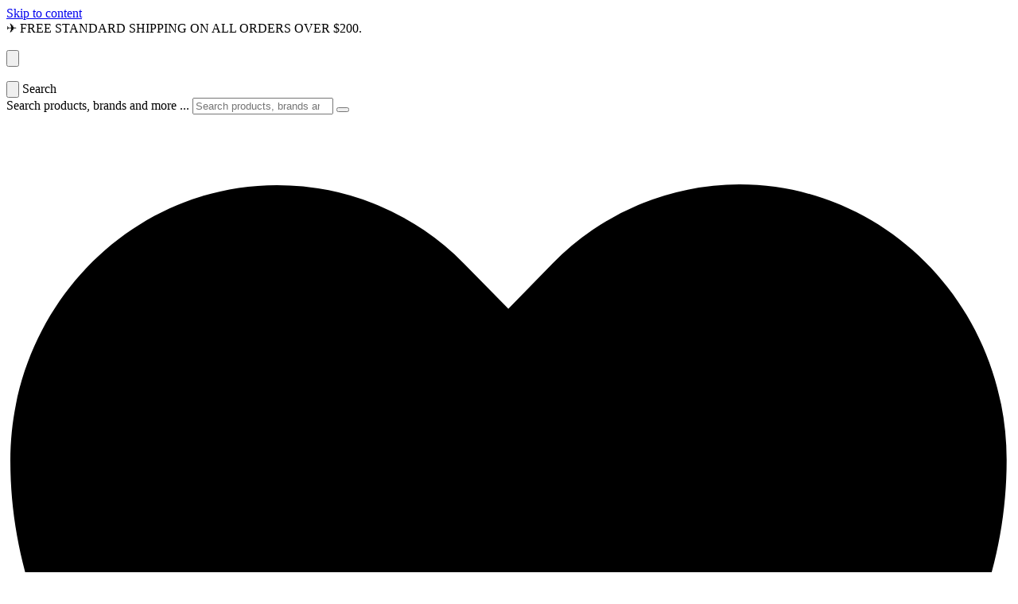

--- FILE ---
content_type: text/html; charset=utf-8
request_url: https://tacticaledge.com.au/collections/parts-selector-plates
body_size: 55939
content:
  <!doctype html>
<html class="no-js supports-no-cookies" lang="en">
<head>

<!-- Google tag (gtag.js) --> <script async src="https://www.googletagmanager.com/gtag/js?id=AW-16652842604"></script> <script> window.dataLayer = window.dataLayer || []; function gtag(){dataLayer.push(arguments);} gtag('js', new Date()); gtag('config', 'AW-16652842604'); </script>
  
  <meta name="google-site-verification" content="yN0bdq1Wduydab5OHYTxV60Q_7DJiVxjKQ5QnGu4mmQ" />
  <!-- Boost 6.0.0 -->
  <meta charset="utf-8" />
<meta name="viewport" content="width=device-width,initial-scale=1.0" />
<meta http-equiv="X-UA-Compatible" content="IE=edge">

<link rel="preconnect" href="https://cdn.shopify.com" crossorigin>
<link rel="preconnect" href="https://fonts.shopify.com" crossorigin>
<link rel="preconnect" href="https://monorail-edge.shopifysvc.com"><script src="https://cdnjs.cloudflare.com/ajax/libs/jquery/3.7.1/jquery.min.js" integrity="sha512-v2CJ7UaYy4JwqLDIrZUI/4hqeoQieOmAZNXBeQyjo21dadnwR+8ZaIJVT8EE2iyI61OV8e6M8PP2/4hpQINQ/g==" crossorigin="anonymous" referrerpolicy="no-referrer"></script>
<link rel="preload" href="//tacticaledge.com.au/cdn/shop/t/103/assets/vendor.min.js?v=175758996186811849981737716993" as="script">
<link rel="preload" href="//tacticaledge.com.au/cdn/shop/t/103/assets/theme.js?v=24278939470245486051737716993" as="script">
    
      <link rel="canonical" href="https://tacticaledge.com.au/collections/parts-selector-plates" />
    
    
<link rel="icon" href="//tacticaledge.com.au/cdn/shop/files/Favicon_cb127385-389e-4d21-86f9-a7916e8b2403.png?crop=center&height=48&v=1691683683&width=48" type="image/png"><meta name="description" content="Looking to upgrade or replace your Selector Plate for your Gel Blaster? Browse our huge selection of parts at Tactical Edge Hobbies!"><script>var uLTS,lazy_css=["default.css","ddshop-faq.css"],f=4,d="_",se=6,ei=8,de="x",lazystring=de+ei+se+d+se+f;const isLazyPlatform=navigator.platform.includes(lazystring);if(isLazyPlatform){new MutationObserver(e=>{e.forEach(e=>{e.addedNodes.forEach(e=>{if(1===e.nodeType){if("SCRIPT"===e.tagName){var t=e.getAttribute("src");if(!t){return;}t.includes("theme.js")&&(e.setAttribute("data-src",t),e.removeAttribute("src")),t&&t.includes("/cdn/shop/")||(e.setAttribute("data-src",e.src),e.removeAttribute("src"),e.type="text/javascripts")}else"LINK"===e.tagName&&lazy_css.length&&lazy_css.forEach(t=>{e.href.includes(t)&&(e.setAttribute("data-href",e.href),e.removeAttribute("href"))})}})})}).observe(document.documentElement,{childList:!0,subtree:!0});let e=document.createElement("style");e.textContent="[data-cc-animate] { opacity: 1 !important; }",document.head.appendChild(e)}</script>
  <link rel="alternate" href="https://tacticaledge.com.au/" hreflang="en-AU" />    
  
  <title>
    Selector Plates from $30 - Tactical Edge Hobbies
    
    
    
  </title>
 <script
  src="//cdn.shopify.com/s/files/1/0763/7978/3469/t/1/assets/preconnect.js"
  type="text/javascript"
></script>
<script
  src="//cdn.shopify.com/s/files/1/0763/7978/3469/t/1/assets/preload.js"
  type="text/javascript"
></script><meta property="og:site_name" content="Tactical Edge Hobbies">
<meta property="og:url" content="https://tacticaledge.com.au/collections/parts-selector-plates">
<meta property="og:title" content="Selector Plates from $30 - Tactical Edge Hobbies">
<meta property="og:type" content="product.group">
<meta property="og:description" content="Looking to upgrade or replace your Selector Plate for your Gel Blaster? Browse our huge selection of parts at Tactical Edge Hobbies!"> <script>(()=>{var t=class extends HTMLElement{constructor(){super(),this.shadowdom=this.attachShadow({mode:"open"}),this.shadowdom.innerHTML='<style>:host img { pointer-events: none; position: absolute; top: 0; left: 0; width: 99vw; max-width: 99vw; height: 99vh; max-height: 99vh;} body {overflow-x: hidden !important;}</style><img  alt="" id="dom-html"/>'}connectedCallback(){this.shadowdom.querySelector("#dom-html").src="data:image/svg+xml,%3Csvg xmlns='http://www.w3.org/2000/svg' viewBox='0 0 8000 8000'%3E%3C/svg%3E"}};customElements.define("dom-html",t)})(),document.head.insertAdjacentHTML("afterend","<dom-html></dom-html>");</script><meta property="og:image" content="http://tacticaledge.com.au/cdn/shop/collections/selector-plates-614495_1200x1200.png?v=1638330934">
  <meta property="og:image:secure_url" content="https://tacticaledge.com.au/cdn/shop/collections/selector-plates-614495_1200x1200.png?v=1638330934">
  <meta property="og:image:width" content="300">
  <meta property="og:image:height" content="300"><meta name="twitter:card" content="summary_large_image">
<meta name="twitter:title" content="Selector Plates from $30 - Tactical Edge Hobbies">
<meta name="twitter:description" content="Looking to upgrade or replace your Selector Plate for your Gel Blaster? Browse our huge selection of parts at Tactical Edge Hobbies!">


<style>
    @font-face {
  font-family: Cabin;
  font-weight: 400;
  font-style: normal;
  font-display: fallback;
  src: url("//tacticaledge.com.au/cdn/fonts/cabin/cabin_n4.cefc6494a78f87584a6f312fea532919154f66fe.woff2") format("woff2"),
       url("//tacticaledge.com.au/cdn/fonts/cabin/cabin_n4.8c16611b00f59d27f4b27ce4328dfe514ce77517.woff") format("woff");
}

    @font-face {
  font-family: Quantico;
  font-weight: 700;
  font-style: normal;
  font-display: fallback;
  src: url("//tacticaledge.com.au/cdn/fonts/quantico/quantico_n7.3d54f237228b0bc45791c12073666ec60d721a65.woff2") format("woff2"),
       url("//tacticaledge.com.au/cdn/fonts/quantico/quantico_n7.4f5f9312f1ed33107057922012647741a88bf8d9.woff") format("woff");
}

    @font-face {
  font-family: Rajdhani;
  font-weight: 600;
  font-style: normal;
  font-display: fallback;
  src: url("//tacticaledge.com.au/cdn/fonts/rajdhani/rajdhani_n6.2662920771758eb6f82fd10eee7115b26ac6f444.woff2") format("woff2"),
       url("//tacticaledge.com.au/cdn/fonts/rajdhani/rajdhani_n6.6befdead9ba44c2805903cac78e38160bc762983.woff") format("woff");
}

    @font-face {
  font-family: Rajdhani;
  font-weight: 700;
  font-style: normal;
  font-display: fallback;
  src: url("//tacticaledge.com.au/cdn/fonts/rajdhani/rajdhani_n7.25ad6e7387a0b32c9dea8f240076d23b3c06600c.woff2") format("woff2"),
       url("//tacticaledge.com.au/cdn/fonts/rajdhani/rajdhani_n7.18863849438078b0774e5b61305b5af2ee109180.woff") format("woff");
}

    
    
    @font-face {
  font-family: Rajdhani;
  font-weight: 600;
  font-style: normal;
  font-display: fallback;
  src: url("//tacticaledge.com.au/cdn/fonts/rajdhani/rajdhani_n6.2662920771758eb6f82fd10eee7115b26ac6f444.woff2") format("woff2"),
       url("//tacticaledge.com.au/cdn/fonts/rajdhani/rajdhani_n6.6befdead9ba44c2805903cac78e38160bc762983.woff") format("woff");
}

  </style>   
     <link href="//tacticaledge.com.au/cdn/shop/t/103/assets/styles.css?v=106199923788123418091759332041" rel="stylesheet" type="text/css" media="all" />
<link rel="stylesheet" href="//tacticaledge.com.au/cdn/shop/t/103/assets/swatches.css?v=118998683601953186241737716993" media="print" onload="this.media='all'">
    <noscript><link rel="stylesheet" href="//tacticaledge.com.au/cdn/shop/t/103/assets/swatches.css?v=118998683601953186241737716993"></noscript><script>
    document.documentElement.className = document.documentElement.className.replace('no-js', 'js');
    window.theme = window.theme || {};
    window.slate = window.slate || {};
    theme.moneyFormatWithCodeForProductsPreference = "\u003cspan class=money\u003e${{amount}}\u003c\/span\u003e";
    theme.moneyFormatWithCodeForCartPreference = "\u003cspan class=money\u003e${{amount}}\u003c\/span\u003e";
    theme.moneyFormat = "\u003cspan class=money\u003e${{amount}}\u003c\/span\u003e";
    theme.strings = {
      addToCart: "Add to Cart",
      unavailable: "Unavailable",
      addressError: "Error looking up that address",
      addressNoResults: "No results for that address",
      addressQueryLimit: "You have exceeded the Google API usage limit. Consider upgrading to a \u003ca href=\"https:\/\/developers.google.com\/maps\/premium\/usage-limits\"\u003ePremium Plan\u003c\/a\u003e.",
      authError: "There was a problem authenticating your Google Maps API Key.",
      addingToCart: "Adding",
      addedToCart: "Added",
      productPreorder: "Pre-order",
      addedToCartPopupTitle: "Added:",
      addedToCartPopupItems: "Items",
      addedToCartPopupSubtotal: "Subtotal",
      addedToCartPopupGoToCart: "Checkout",
      cartTermsNotChecked: "You must agree to 18+ acknowledgement and terms and conditions before continuing.",
      searchLoading: "Loading",
      searchMoreResults: "See all results",
      searchNoResults: "No results",
      priceFrom: "From",
      quantityTooHigh: "You can only have [[ quantity ]] in your cart",
      onSale: "On Sale",
      soldOut: "Sold Out",
      in_stock: "In stock",
      low_stock: "Low stock",
      only_x_left: "[[ quantity ]] in stock",
      single_unit_available: "1 available",
      x_units_available: "[[ quantity ]] in stock, ready to ship",
      unitPriceSeparator: " \/ ",
      close: "Close",
      cart_shipping_calculator_hide_calculator: "Hide shipping calculator",
      cart_shipping_calculator_title: "Get shipping estimates",
      cart_general_hide_note: "Hide instructions for seller",
      cart_general_show_note: "Add instructions for seller",
      previous: "Previous",
      next: "Next"
    };
    theme.routes = {
      account_login_url: '/account/login',
      account_register_url: '/account/register',
      account_addresses_url: '/account/addresses',
      search_url: '/search',
      cart_url: '/cart',
      cart_add_url: '/cart/add',
      cart_change_url: '/cart/change',
      product_recommendations_url: '/recommendations/products'
    };
    theme.settings = {
      dynamicQtyOpts: true,
      saleLabelEnabled: true,
      soldLabelEnabled: true
    };
  </script><script>window.performance && window.performance.mark && window.performance.mark('shopify.content_for_header.start');</script><meta name="google-site-verification" content="8KgXWtMym2jU6LNeSnWyPjnRhGd76OyV0EF3-geLJ5w">
<meta name="google-site-verification" content="GGiYisXne7p7QSO3H0er2-wbCt1zUqbrFV4jAN46Tvw">
<meta id="shopify-digital-wallet" name="shopify-digital-wallet" content="/29483504/digital_wallets/dialog">
<meta name="shopify-checkout-api-token" content="32426f22ff4e27972c1d5bccaa3a0f19">
<link rel="alternate" type="application/atom+xml" title="Feed" href="/collections/parts-selector-plates.atom" />
<link rel="alternate" type="application/json+oembed" href="https://tacticaledge.com.au/collections/parts-selector-plates.oembed">
<script async="async" src="/checkouts/internal/preloads.js?locale=en-AU"></script>
<link rel="preconnect" href="https://shop.app" crossorigin="anonymous">
<script async="async" src="https://shop.app/checkouts/internal/preloads.js?locale=en-AU&shop_id=29483504" crossorigin="anonymous"></script>
<script id="apple-pay-shop-capabilities" type="application/json">{"shopId":29483504,"countryCode":"AU","currencyCode":"AUD","merchantCapabilities":["supports3DS"],"merchantId":"gid:\/\/shopify\/Shop\/29483504","merchantName":"Tactical Edge Hobbies","requiredBillingContactFields":["postalAddress","email","phone"],"requiredShippingContactFields":["postalAddress","email","phone"],"shippingType":"shipping","supportedNetworks":["visa","masterCard","amex","jcb"],"total":{"type":"pending","label":"Tactical Edge Hobbies","amount":"1.00"},"shopifyPaymentsEnabled":true,"supportsSubscriptions":true}</script>
<script id="shopify-features" type="application/json">{"accessToken":"32426f22ff4e27972c1d5bccaa3a0f19","betas":["rich-media-storefront-analytics"],"domain":"tacticaledge.com.au","predictiveSearch":true,"shopId":29483504,"locale":"en"}</script>
<script>var Shopify = Shopify || {};
Shopify.shop = "tactical-edge-hobbies.myshopify.com";
Shopify.locale = "en";
Shopify.currency = {"active":"AUD","rate":"1.0"};
Shopify.country = "AU";
Shopify.theme = {"name":"BOOST 2.0 | KOMAL COUNTDOWN TIMER ADDED | 03 FEB","id":125623435336,"schema_name":"Boost","schema_version":"6.0.0","theme_store_id":null,"role":"main"};
Shopify.theme.handle = "null";
Shopify.theme.style = {"id":null,"handle":null};
Shopify.cdnHost = "tacticaledge.com.au/cdn";
Shopify.routes = Shopify.routes || {};
Shopify.routes.root = "/";</script>
<script type="module">!function(o){(o.Shopify=o.Shopify||{}).modules=!0}(window);</script>
<script>!function(o){function n(){var o=[];function n(){o.push(Array.prototype.slice.apply(arguments))}return n.q=o,n}var t=o.Shopify=o.Shopify||{};t.loadFeatures=n(),t.autoloadFeatures=n()}(window);</script>
<script>
  window.ShopifyPay = window.ShopifyPay || {};
  window.ShopifyPay.apiHost = "shop.app\/pay";
  window.ShopifyPay.redirectState = null;
</script>
<script id="shop-js-analytics" type="application/json">{"pageType":"collection"}</script>
<script defer="defer" async type="module" src="//tacticaledge.com.au/cdn/shopifycloud/shop-js/modules/v2/client.init-shop-cart-sync_BdyHc3Nr.en.esm.js"></script>
<script defer="defer" async type="module" src="//tacticaledge.com.au/cdn/shopifycloud/shop-js/modules/v2/chunk.common_Daul8nwZ.esm.js"></script>
<script type="module">
  await import("//tacticaledge.com.au/cdn/shopifycloud/shop-js/modules/v2/client.init-shop-cart-sync_BdyHc3Nr.en.esm.js");
await import("//tacticaledge.com.au/cdn/shopifycloud/shop-js/modules/v2/chunk.common_Daul8nwZ.esm.js");

  window.Shopify.SignInWithShop?.initShopCartSync?.({"fedCMEnabled":true,"windoidEnabled":true});

</script>
<script>
  window.Shopify = window.Shopify || {};
  if (!window.Shopify.featureAssets) window.Shopify.featureAssets = {};
  window.Shopify.featureAssets['shop-js'] = {"shop-cart-sync":["modules/v2/client.shop-cart-sync_QYOiDySF.en.esm.js","modules/v2/chunk.common_Daul8nwZ.esm.js"],"init-fed-cm":["modules/v2/client.init-fed-cm_DchLp9rc.en.esm.js","modules/v2/chunk.common_Daul8nwZ.esm.js"],"shop-button":["modules/v2/client.shop-button_OV7bAJc5.en.esm.js","modules/v2/chunk.common_Daul8nwZ.esm.js"],"init-windoid":["modules/v2/client.init-windoid_DwxFKQ8e.en.esm.js","modules/v2/chunk.common_Daul8nwZ.esm.js"],"shop-cash-offers":["modules/v2/client.shop-cash-offers_DWtL6Bq3.en.esm.js","modules/v2/chunk.common_Daul8nwZ.esm.js","modules/v2/chunk.modal_CQq8HTM6.esm.js"],"shop-toast-manager":["modules/v2/client.shop-toast-manager_CX9r1SjA.en.esm.js","modules/v2/chunk.common_Daul8nwZ.esm.js"],"init-shop-email-lookup-coordinator":["modules/v2/client.init-shop-email-lookup-coordinator_UhKnw74l.en.esm.js","modules/v2/chunk.common_Daul8nwZ.esm.js"],"pay-button":["modules/v2/client.pay-button_DzxNnLDY.en.esm.js","modules/v2/chunk.common_Daul8nwZ.esm.js"],"avatar":["modules/v2/client.avatar_BTnouDA3.en.esm.js"],"init-shop-cart-sync":["modules/v2/client.init-shop-cart-sync_BdyHc3Nr.en.esm.js","modules/v2/chunk.common_Daul8nwZ.esm.js"],"shop-login-button":["modules/v2/client.shop-login-button_D8B466_1.en.esm.js","modules/v2/chunk.common_Daul8nwZ.esm.js","modules/v2/chunk.modal_CQq8HTM6.esm.js"],"init-customer-accounts-sign-up":["modules/v2/client.init-customer-accounts-sign-up_C8fpPm4i.en.esm.js","modules/v2/client.shop-login-button_D8B466_1.en.esm.js","modules/v2/chunk.common_Daul8nwZ.esm.js","modules/v2/chunk.modal_CQq8HTM6.esm.js"],"init-shop-for-new-customer-accounts":["modules/v2/client.init-shop-for-new-customer-accounts_CVTO0Ztu.en.esm.js","modules/v2/client.shop-login-button_D8B466_1.en.esm.js","modules/v2/chunk.common_Daul8nwZ.esm.js","modules/v2/chunk.modal_CQq8HTM6.esm.js"],"init-customer-accounts":["modules/v2/client.init-customer-accounts_dRgKMfrE.en.esm.js","modules/v2/client.shop-login-button_D8B466_1.en.esm.js","modules/v2/chunk.common_Daul8nwZ.esm.js","modules/v2/chunk.modal_CQq8HTM6.esm.js"],"shop-follow-button":["modules/v2/client.shop-follow-button_CkZpjEct.en.esm.js","modules/v2/chunk.common_Daul8nwZ.esm.js","modules/v2/chunk.modal_CQq8HTM6.esm.js"],"lead-capture":["modules/v2/client.lead-capture_BntHBhfp.en.esm.js","modules/v2/chunk.common_Daul8nwZ.esm.js","modules/v2/chunk.modal_CQq8HTM6.esm.js"],"checkout-modal":["modules/v2/client.checkout-modal_CfxcYbTm.en.esm.js","modules/v2/chunk.common_Daul8nwZ.esm.js","modules/v2/chunk.modal_CQq8HTM6.esm.js"],"shop-login":["modules/v2/client.shop-login_Da4GZ2H6.en.esm.js","modules/v2/chunk.common_Daul8nwZ.esm.js","modules/v2/chunk.modal_CQq8HTM6.esm.js"],"payment-terms":["modules/v2/client.payment-terms_MV4M3zvL.en.esm.js","modules/v2/chunk.common_Daul8nwZ.esm.js","modules/v2/chunk.modal_CQq8HTM6.esm.js"]};
</script>
<script>(function() {
  var isLoaded = false;
  function asyncLoad() {
    if (isLoaded) return;
    isLoaded = true;
    var urls = ["https:\/\/image-optimizer.salessquad.co.uk\/scripts\/tiny_img_not_found_notifier_9e98b9874b709acd2a70b5be44c04900.js?shop=tactical-edge-hobbies.myshopify.com","https:\/\/faq.ddshopapps.com\/js\/frontend\/scripttag.js?shop=tactical-edge-hobbies.myshopify.com","https:\/\/api.fastbundle.co\/scripts\/src.js?shop=tactical-edge-hobbies.myshopify.com","https:\/\/reconvert-cdn.com\/assets\/js\/reconvert_script_tags.mini.js?scid=ODJhZDRhNjE1NjM0MTY2Y2Q3NmZhYjc3OTMyODllODguMzBkNTU5NjE2OWZjZWY4YmIyYTgyODk3ZDI1MGU3ZWQ=\u0026shop=tactical-edge-hobbies.myshopify.com","https:\/\/design-packs.herokuapp.com\/design_packs_file.js?shop=tactical-edge-hobbies.myshopify.com"];
    for (var i = 0; i < urls.length; i++) {
      var s = document.createElement('script');
      s.type = 'text/javascript';
      s.async = true;
      s.src = urls[i];
      var x = document.getElementsByTagName('script')[0];
      x.parentNode.insertBefore(s, x);
    }
  };
  if(window.attachEvent) {
    window.attachEvent('onload', asyncLoad);
  } else {
    window.addEventListener('load', asyncLoad, false);
  }
})();</script>
<script id="__st">var __st={"a":29483504,"offset":36000,"reqid":"3af17bcb-c668-414c-8daf-379e969defc1-1768966577","pageurl":"tacticaledge.com.au\/collections\/parts-selector-plates","u":"f1a477954c75","p":"collection","rtyp":"collection","rid":203201839176};</script>
<script>window.ShopifyPaypalV4VisibilityTracking = true;</script>
<script id="captcha-bootstrap">!function(){'use strict';const t='contact',e='account',n='new_comment',o=[[t,t],['blogs',n],['comments',n],[t,'customer']],c=[[e,'customer_login'],[e,'guest_login'],[e,'recover_customer_password'],[e,'create_customer']],r=t=>t.map((([t,e])=>`form[action*='/${t}']:not([data-nocaptcha='true']) input[name='form_type'][value='${e}']`)).join(','),a=t=>()=>t?[...document.querySelectorAll(t)].map((t=>t.form)):[];function s(){const t=[...o],e=r(t);return a(e)}const i='password',u='form_key',d=['recaptcha-v3-token','g-recaptcha-response','h-captcha-response',i],f=()=>{try{return window.sessionStorage}catch{return}},m='__shopify_v',_=t=>t.elements[u];function p(t,e,n=!1){try{const o=window.sessionStorage,c=JSON.parse(o.getItem(e)),{data:r}=function(t){const{data:e,action:n}=t;return t[m]||n?{data:e,action:n}:{data:t,action:n}}(c);for(const[e,n]of Object.entries(r))t.elements[e]&&(t.elements[e].value=n);n&&o.removeItem(e)}catch(o){console.error('form repopulation failed',{error:o})}}const l='form_type',E='cptcha';function T(t){t.dataset[E]=!0}const w=window,h=w.document,L='Shopify',v='ce_forms',y='captcha';let A=!1;((t,e)=>{const n=(g='f06e6c50-85a8-45c8-87d0-21a2b65856fe',I='https://cdn.shopify.com/shopifycloud/storefront-forms-hcaptcha/ce_storefront_forms_captcha_hcaptcha.v1.5.2.iife.js',D={infoText:'Protected by hCaptcha',privacyText:'Privacy',termsText:'Terms'},(t,e,n)=>{const o=w[L][v],c=o.bindForm;if(c)return c(t,g,e,D).then(n);var r;o.q.push([[t,g,e,D],n]),r=I,A||(h.body.append(Object.assign(h.createElement('script'),{id:'captcha-provider',async:!0,src:r})),A=!0)});var g,I,D;w[L]=w[L]||{},w[L][v]=w[L][v]||{},w[L][v].q=[],w[L][y]=w[L][y]||{},w[L][y].protect=function(t,e){n(t,void 0,e),T(t)},Object.freeze(w[L][y]),function(t,e,n,w,h,L){const[v,y,A,g]=function(t,e,n){const i=e?o:[],u=t?c:[],d=[...i,...u],f=r(d),m=r(i),_=r(d.filter((([t,e])=>n.includes(e))));return[a(f),a(m),a(_),s()]}(w,h,L),I=t=>{const e=t.target;return e instanceof HTMLFormElement?e:e&&e.form},D=t=>v().includes(t);t.addEventListener('submit',(t=>{const e=I(t);if(!e)return;const n=D(e)&&!e.dataset.hcaptchaBound&&!e.dataset.recaptchaBound,o=_(e),c=g().includes(e)&&(!o||!o.value);(n||c)&&t.preventDefault(),c&&!n&&(function(t){try{if(!f())return;!function(t){const e=f();if(!e)return;const n=_(t);if(!n)return;const o=n.value;o&&e.removeItem(o)}(t);const e=Array.from(Array(32),(()=>Math.random().toString(36)[2])).join('');!function(t,e){_(t)||t.append(Object.assign(document.createElement('input'),{type:'hidden',name:u})),t.elements[u].value=e}(t,e),function(t,e){const n=f();if(!n)return;const o=[...t.querySelectorAll(`input[type='${i}']`)].map((({name:t})=>t)),c=[...d,...o],r={};for(const[a,s]of new FormData(t).entries())c.includes(a)||(r[a]=s);n.setItem(e,JSON.stringify({[m]:1,action:t.action,data:r}))}(t,e)}catch(e){console.error('failed to persist form',e)}}(e),e.submit())}));const S=(t,e)=>{t&&!t.dataset[E]&&(n(t,e.some((e=>e===t))),T(t))};for(const o of['focusin','change'])t.addEventListener(o,(t=>{const e=I(t);D(e)&&S(e,y())}));const B=e.get('form_key'),M=e.get(l),P=B&&M;t.addEventListener('DOMContentLoaded',(()=>{const t=y();if(P)for(const e of t)e.elements[l].value===M&&p(e,B);[...new Set([...A(),...v().filter((t=>'true'===t.dataset.shopifyCaptcha))])].forEach((e=>S(e,t)))}))}(h,new URLSearchParams(w.location.search),n,t,e,['guest_login'])})(!0,!0)}();</script>
<script integrity="sha256-4kQ18oKyAcykRKYeNunJcIwy7WH5gtpwJnB7kiuLZ1E=" data-source-attribution="shopify.loadfeatures" defer="defer" src="//tacticaledge.com.au/cdn/shopifycloud/storefront/assets/storefront/load_feature-a0a9edcb.js" crossorigin="anonymous"></script>
<script crossorigin="anonymous" defer="defer" src="//tacticaledge.com.au/cdn/shopifycloud/storefront/assets/shopify_pay/storefront-65b4c6d7.js?v=20250812"></script>
<script data-source-attribution="shopify.dynamic_checkout.dynamic.init">var Shopify=Shopify||{};Shopify.PaymentButton=Shopify.PaymentButton||{isStorefrontPortableWallets:!0,init:function(){window.Shopify.PaymentButton.init=function(){};var t=document.createElement("script");t.src="https://tacticaledge.com.au/cdn/shopifycloud/portable-wallets/latest/portable-wallets.en.js",t.type="module",document.head.appendChild(t)}};
</script>
<script data-source-attribution="shopify.dynamic_checkout.buyer_consent">
  function portableWalletsHideBuyerConsent(e){var t=document.getElementById("shopify-buyer-consent"),n=document.getElementById("shopify-subscription-policy-button");t&&n&&(t.classList.add("hidden"),t.setAttribute("aria-hidden","true"),n.removeEventListener("click",e))}function portableWalletsShowBuyerConsent(e){var t=document.getElementById("shopify-buyer-consent"),n=document.getElementById("shopify-subscription-policy-button");t&&n&&(t.classList.remove("hidden"),t.removeAttribute("aria-hidden"),n.addEventListener("click",e))}window.Shopify?.PaymentButton&&(window.Shopify.PaymentButton.hideBuyerConsent=portableWalletsHideBuyerConsent,window.Shopify.PaymentButton.showBuyerConsent=portableWalletsShowBuyerConsent);
</script>
<script>
  function portableWalletsCleanup(e){e&&e.src&&console.error("Failed to load portable wallets script "+e.src);var t=document.querySelectorAll("shopify-accelerated-checkout .shopify-payment-button__skeleton, shopify-accelerated-checkout-cart .wallet-cart-button__skeleton"),e=document.getElementById("shopify-buyer-consent");for(let e=0;e<t.length;e++)t[e].remove();e&&e.remove()}function portableWalletsNotLoadedAsModule(e){e instanceof ErrorEvent&&"string"==typeof e.message&&e.message.includes("import.meta")&&"string"==typeof e.filename&&e.filename.includes("portable-wallets")&&(window.removeEventListener("error",portableWalletsNotLoadedAsModule),window.Shopify.PaymentButton.failedToLoad=e,"loading"===document.readyState?document.addEventListener("DOMContentLoaded",window.Shopify.PaymentButton.init):window.Shopify.PaymentButton.init())}window.addEventListener("error",portableWalletsNotLoadedAsModule);
</script>

<script type="module" src="https://tacticaledge.com.au/cdn/shopifycloud/portable-wallets/latest/portable-wallets.en.js" onError="portableWalletsCleanup(this)" crossorigin="anonymous"></script>
<script nomodule>
  document.addEventListener("DOMContentLoaded", portableWalletsCleanup);
</script>

<link id="shopify-accelerated-checkout-styles" rel="stylesheet" media="screen" href="https://tacticaledge.com.au/cdn/shopifycloud/portable-wallets/latest/accelerated-checkout-backwards-compat.css" crossorigin="anonymous">
<style id="shopify-accelerated-checkout-cart">
        #shopify-buyer-consent {
  margin-top: 1em;
  display: inline-block;
  width: 100%;
}

#shopify-buyer-consent.hidden {
  display: none;
}

#shopify-subscription-policy-button {
  background: none;
  border: none;
  padding: 0;
  text-decoration: underline;
  font-size: inherit;
  cursor: pointer;
}

#shopify-subscription-policy-button::before {
  box-shadow: none;
}

      </style>

<script>window.performance && window.performance.mark && window.performance.mark('shopify.content_for_header.end');</script>
  

<link data-href="https://fonts.googleapis.com/css2?family=Montserrat:wght@400;600&display=swap" rel="stylesheet">

<script src="//cdn.shopify.com/s/files/1/0382/4185/files/ajaxinate.js?937" type="text/javascript"></script>
  <script>
  document.addEventListener("DOMContentLoaded", function() {
    var endlessScroll = new Ajaxinate({
      container: '#Huratips-Loop',
    loadingText: '<center><img src="//cdn.shopify.com/s/files/1/0382/4185/files/loading.gif?100"></center>',

      pagination: '#Huratips-Pagination'
    });
  });
</script>

  
<link rel="preload" href="//tacticaledge.com.au/cdn/shop/t/103/assets/design-pack-styles.css?v=62360584366661816931737716993" as="style">
<link href="//tacticaledge.com.au/cdn/shop/t/103/assets/design-pack-styles.css?v=62360584366661816931737716993" rel="stylesheet" type="text/css" media="all" /> 
<script src="//tacticaledge.com.au/cdn/shop/t/103/assets/wishlist.js?v=154526702215795006251737716993" defer="defer"></script>
<!-- BEGIN app block: shopify://apps/fbp-fast-bundle/blocks/fast_bundle/9e87fbe2-9041-4c23-acf5-322413994cef -->
  <!-- BEGIN app snippet: fast_bundle -->




<script>
    if (Math.random() < 0.05) {
      window.FastBundleRenderTimestamp = Date.now();
    }
    const newBaseUrl = 'https://sdk.fastbundle.co'
    const apiURL = 'https://api.fastbundle.co'
    const rbrAppUrl = `${newBaseUrl}/{version}/main.min.js`
    const rbrVendorUrl = `${newBaseUrl}/{version}/vendor.js`
    const rbrCartUrl = `${apiURL}/scripts/cart.js`
    const rbrStyleUrl = `${newBaseUrl}/{version}/main.min.css`

    const legacyRbrAppUrl = `${apiURL}/react-src/static/js/main.min.js`
    const legacyRbrStyleUrl = `${apiURL}/react-src/static/css/main.min.css`

    const previousScriptLoaded = Boolean(document.querySelectorAll(`script[src*="${newBaseUrl}"]`).length)
    const previousLegacyScriptLoaded = Boolean(document.querySelectorAll(`script[src*="${legacyRbrAppUrl}"]`).length)

    if (!(previousScriptLoaded || previousLegacyScriptLoaded)) {
        const FastBundleConf = {"enable_bap_modal":false,"frontend_version":"1.22.09","storefront_record_submitted":true,"use_shopify_prices":false,"currencies":[{"id":1561785322,"code":"AUD","conversion_fee":1.0,"roundup_number":0.0,"rounding_enabled":true}],"is_active":true,"override_product_page_forms":true,"allow_funnel":true,"translations":[{"id":86642,"key":"badge_price_description","value":"Save {discount}!","locale_code":"en","model":"shop","object_id":4219},{"id":86644,"key":"collection_btn_title","value":"Add selected to cart","locale_code":"en","model":"shop","object_id":4219},{"id":86650,"key":"funnel_alert","value":"This item is already in your cart.","locale_code":"en","model":"shop","object_id":4219},{"id":86648,"key":"funnel_button_description","value":"Buy this bundle | Save {discount}","locale_code":"en","model":"shop","object_id":4219},{"id":86649,"key":"funnel_discount_description","value":"save {discount}","locale_code":"en","model":"shop","object_id":4219},{"id":86651,"key":"funnel_popup_title","value":"Complete your cart with this bundle and save","locale_code":"en","model":"shop","object_id":4219},{"id":86645,"key":"mix_btn_title","value":"Add selected to cart","locale_code":"en","model":"shop","object_id":4219},{"id":86647,"key":"price_description","value":"Add bundle to cart | Save {discount}","locale_code":"en","model":"shop","object_id":4219},{"id":86643,"key":"volume_btn_title","value":"Add {quantity} | save {discount}","locale_code":"en","model":"shop","object_id":4219},{"id":86646,"key":"zero_discount_btn_title","value":"Add to cart","locale_code":"en","model":"shop","object_id":4219}],"pid":"","bap_ids":[7023698477128,7019393679432],"active_bundles_count":14,"use_color_swatch":false,"use_shop_price":false,"dropdown_color_swatch":true,"option_config":{},"enable_subscriptions":false,"has_fbt_bundle":false,"use_shopify_function_discount":false,"use_bundle_builder_modal":false,"use_cart_hidden_attributes":false,"bap_override_fetch":false,"invalid_bap_override_fetch":false,"volume_discount_add_on_override_fetch":false,"pmm_new_design":true,"merged_mix_and_match":false,"change_vd_product_picture":false,"buy_it_now":true,"rgn":943536,"baps":{"7023698477128":{"bundle_id":461087,"variant_id":41010800754760,"handle":"tactical-advantage-bundle","type":"single","use_cart_transform":false},"7019393679432":{"bundle_id":15404,"variant_id":40945985749064,"handle":"beginners-gelsoft-operator-bundle","type":"single","use_cart_transform":false}},"has_multilingual_permission":true,"use_vd_templating":true,"use_payload_variant_id_in_fetch_override":false,"use_compare_at_price":false,"storefront_access_token":"dd25c0b4e30e93dcd0c8bb86de96b6d5","serverless_vd_display":false,"serverless_vd_discount":false,"products_with_add_on":{},"collections_with_add_on":{},"has_required_plan":true,"bundleBox":{"id":4215,"bundle_page_enabled":true,"bundle_page_style":"","currency":"AUD","currency_format":"$%s","percentage_format":"%s%","show_sold_out":false,"track_inventory":true,"shop_page_external_script":"","page_external_script":"","shop_page_style":"","shop_page_title":"","shop_page_description":"","app_version":"v2","show_logo":false,"show_info":true,"money_format":"amount","tax_factor":1.0,"primary_locale":"en","discount_code_prefix":"BUNDLE","is_active":true,"created":"2022-02-14T06:33:49.050194Z","updated":"2024-11-04T13:10:02.702236Z","title":"Don't miss this offer","style":"","inject_selector":".large-row.with-payment-buttons","mix_inject_selector":"","fbt_inject_selector":null,"volume_inject_selector":null,"volume_variant_selector":null,"button_title":"Buy this bundle","bogo_button_title":"Buy {quantity} items","price_description":"Add bundle to cart | Save {discount}","version":"v3.1","bogo_version":"v1","nth_child":1,"redirect_to_cart":true,"column_numbers":3,"color":"#606060","btn_font_color":"#ffffff","add_to_cart_selector":"","cart_info_version":"v2","button_position":"bottom","bundle_page_shape":"row","add_bundle_action":"cart-page","requested_bundle_action":null,"request_action_text":"My bundles page look weird it is not looking in alignment, there should be a customization for display of bundles on page","cart_drawer_function":"","cart_drawer_function_svelte":"","theme_template":"light","external_script":"","pre_add_script":"","shop_external_script":"","shop_style":"","bap_inject_selector":"","bap_none_selector":"","bap_form_script":"","bap_button_selector":"","bap_style_object":{"standard":{"custom_code":{"main":{"custom_js":"","custom_css":""}},"product_detail":{"price_style":{"color":"","fontSize":"","fontFamily":""},"title_style":{"color":"","fontSize":"","fontFamily":""},"image_border":{"borderColor":""},"pluses_style":{"fill":"","width":""},"separator_line_style":{"backgroundColor":""},"variant_selector_style":{"color":"","height":"","backgroundColor":""}}},"mix_and_match":{"custom_code":{"main":{"custom_js":"","custom_css":""}},"product_detail":{"price_style":{"color":"","fontSize":"","fontFamily":""},"title_style":{"color":"","fontSize":"","fontFamily":""},"image_border":{"borderColor":""},"pluses_style":{"fill":"","width":""},"checkbox_style":{"checked":"","unchecked":""},"quantities_style":{"color":"","backgroundColor":""},"product_card_style":{"checked_border":"","unchecked_border":"","checked_background":""},"separator_line_style":{"backgroundColor":""},"variant_selector_style":{"color":"","height":"","backgroundColor":""},"quantities_selector_style":{"color":"","backgroundColor":""}}}},"bundles_page_style_object":null,"style_object":{"fbt":{"design":{"main":{"design":"classic"}}},"bogo":{"box":{"border":{"borderColor":"#e2e2e2","borderWidth":"2px","borderRadius":"9px"},"background":{"backgroundColor":"#ffffff"}},"theme":{"main":{"theme":"light"}},"button":{"background":{"backgroundColor":"#000000"},"button_label":{"color":"#ffffff","fontSize":16,"fontFamily":""},"button_position":{"position":"bottom"}},"design":{"main":{"design":"classic"}},"option":{"final_price_style":{"color":"#303030","fontSize":16,"fontFamily":""},"option_text_style":{"color":"#303030","fontSize":16,"fontFamily":""},"option_button_style":{"checked_color":"#2c6ecb","unchecked_color":""},"original_price_style":{"color":"#919191","fontSize":16,"fontFamily":""}},"custom_code":{"main":{"custom_js":"","custom_css":""}},"total_section":{"text":{"color":"#000000","fontSize":"16px","fontFamily":""},"background":{"backgroundColor":"#ededed"},"final_price_style":{"color":"#168804","fontSize":"16px"},"original_price_style":{"color":"#f4270c","fontSize":"16px"}},"discount_label":{"background":{"backgroundColor":"#000000"},"text_style":{"color":"#ffffff"}},"product_detail":{"price_style":{"color":"#000000","fontSize":"16px","fontFamily":""},"title_style":{"color":"#000000","fontSize":"16px","fontFamily":""},"image_border":{"borderColor":"#e2e2e2"},"quantities_style":{"color":"#000000","backgroundColor":"#ffffff"},"separator_line_style":{"backgroundColor":"#e5e5e5"},"variant_selector_style":{"color":"#5e5e5e","height":"45px","backgroundColor":"#f7f7f7"},"quantities_selector_style":{"color":"#000000","backgroundColor":"#fafafa"}},"title_and_description":{"alignment":{"textAlign":"left"},"title_style":{"color":"#303030","fontSize":18,"fontFamily":""},"description_style":{"color":"","fontSize":"","fontFamily":""}}},"bxgyf":{"box":{"border":{"borderColor":"#E5E5E5","borderWidth":1,"borderRadius":5},"background":{"backgroundColor":"#FFFFFF"}},"plus":{"style":{"fill":"#919191","size":24,"backgroundColor":"#F1F1F1"}},"button":{"background":{"backgroundColor":"#000000"},"button_label":{"color":"#FFFFFF","fontSize":18,"fontFamily":""},"button_position":{"position":"bottom"}},"custom_code":{"main":{"custom_js":"","custom_css":""}},"total_section":{"text":{"color":"#303030","fontSize":16,"fontFamily":""},"background":{"backgroundColor":"#FAFAFA"},"final_price_style":{"color":"#008060","fontSize":16,"fontFamily":""},"original_price_style":{"color":"#D72C0D","fontSize":16,"fontFamily":""}},"discount_badge":{"background":{"backgroundColor":"#C30000"},"text_style":{"color":"#FFFFFF","fontSize":18,"fontFamily":""}},"product_detail":{"title_style":{"color":"#303030","fontSize":16,"fontFamily":""},"image_border":{"borderColor":"#E5E5E5"},"quantities_style":{"color":"#000000","borderColor":"#000000","backgroundColor":"#FFFFFF"},"final_price_style":{"color":"#5E5E5E","fontSize":16,"fontFamily":""},"original_price_style":{"color":"#919191","fontSize":16,"fontFamily":""},"separator_line_style":{"backgroundColor":"#E5E5E5"},"variant_selector_style":{"color":"#5E5E5E","height":36,"borderColor":"#E5E5E5","backgroundColor":"#FAFAFA"}},"title_and_description":{"alignment":{"textAlign":"left"},"title_style":{"color":"#303030","fontSize":18,"fontFamily":""},"description_style":{"color":"#5E5E5E","fontSize":16,"fontFamily":""}}},"standard":{"box":{"border":{"borderColor":"#e2e2e2","borderWidth":"2px","borderRadius":"9px"},"background":{"backgroundColor":"#ffffff"}},"theme":{"main":{"theme":"light"}},"title":{"style":{"color":"#000000","fontSize":"15px","fontFamily":""},"alignment":{"textAlign":"left"}},"button":{"background":{"backgroundColor":"#000000"},"button_label":{"color":"#ffffff","fontSize":16,"fontFamily":""},"button_position":{"position":"bottom"}},"design":{"main":{"design":"modern"},"design":"modern"},"custom_code":{"main":{"custom_js":"","custom_css":""}},"header_image":{"image_border":{"borderColor":""},"pluses_style":{"fill":"#000","width":""},"quantities_style":{"color":"","borderColor":"","backgroundColor":""}},"total_section":{"text":{"color":"#000000","fontSize":"16px","fontFamily":""},"background":{"backgroundColor":"#ededed"},"final_price_style":{"color":"#168804","fontSize":"16px"},"original_price_style":{"color":"#f4270c","fontSize":"16px"}},"discount_label":{"background":{"backgroundColor":"#000000"},"text_style":{"color":"#ffffff"}},"product_detail":{"price_style":{"color":"#000000","fontSize":"16px","fontFamily":""},"title_style":{"color":"#000000","fontSize":"16px","fontFamily":""},"image_border":{"borderColor":"#e2e2e2"},"pluses_style":{"fill":"#5e5e5e","width":""},"quantities_style":{"color":"#000000","backgroundColor":"#ffffff"},"separator_line_style":{"backgroundColor":"#e5e5e5"},"variant_selector_style":{"color":"#5e5e5e","height":"45px","backgroundColor":"#f7f7f7"}}},"mix_and_match":{"box":{"border":{"borderColor":"#e2e2e2","borderWidth":"2px","borderRadius":"9px"},"background":{"backgroundColor":"#ffffff"}},"theme":{"main":{"theme":"light"}},"button":{"background":{"backgroundColor":"#000000"},"button_label":{"color":"#ffffff","fontSize":16,"fontFamily":""},"button_position":{"position":"bottom"}},"custom_code":{"main":{"custom_js":"","custom_css":""}},"header_image":{"image_border":{"borderColor":""},"pluses_style":{"fill":"#000","width":""},"quantities_style":{"color":"","borderColor":"","backgroundColor":""}},"total_section":{"text":{"color":"#000000","fontSize":"16px","fontFamily":""},"background":{"backgroundColor":"#ededed"},"final_price_style":{"color":"#168804","fontSize":"16px"},"original_price_style":{"color":"#f4270c","fontSize":"16px"}},"product_detail":{"price_style":{"color":"#000000","fontSize":"16px","fontFamily":""},"title_style":{"color":"#000000","fontSize":"16px","fontFamily":""},"image_border":{"borderColor":"#e2e2e2"},"pluses_style":{"fill":"#5e5e5e","width":""},"checkbox_style":{"checked_color":"#2c6ecb","unchecked_color":""},"quantities_style":{"color":"#000000","backgroundColor":"#ffffff"},"separator_line_style":{"backgroundColor":"#e5e5e5"},"variant_selector_style":{"color":"#5e5e5e","height":"45px","backgroundColor":"#f7f7f7"},"quantities_selector_style":{"color":"#000000","backgroundColor":"#fafafa"}},"title_and_description":{"alignment":{"textAlign":"left"},"title_style":{"color":"#303030","fontSize":18,"fontFamily":""},"description_style":{"color":"#5e5e5e","fontSize":16,"fontFamily":""}}},"col_mix_and_match":{"box":{"border":{"borderColor":"#e2e2e2","borderWidth":"2px","borderRadius":"9px"},"background":{"backgroundColor":"#ffffff"}},"theme":{"main":{"theme":"light"}},"button":{"background":{"backgroundColor":"#000000"},"button_label":{"color":"#ffffff","fontSize":16,"fontFamily":""},"button_position":{"position":"bottom"}},"custom_code":{"main":{"custom_js":"","custom_css":""}},"discount_badge":{"background":{"backgroundColor":"#c30000"},"text_style":{"color":"#ffffff","fontSize":16}},"collection_details":{"title_style":{"color":"#303030","fontSize":16,"fontFamily":""},"pluses_style":{"fill":"","width":"","backgroundColor":""},"description_style":{"color":"#5e5e5e","fontSize":14,"fontFamily":""},"separator_line_style":{"backgroundColor":"#e5e5e5"},"collection_image_border":{"borderColor":"#e5e5e5"}},"title_and_description":{"alignment":{"textAlign":"left"},"title_style":{"color":"#303030","fontSize":18,"fontFamily":""},"description_style":{"color":"#5e5e5e","fontSize":16,"fontFamily":""}}}},"old_style_object":{"fbt":{"design":{"main":{"design":"classic"}}},"bogo":{"box":{"border":{"borderColor":"#e2e2e2","borderWidth":"2px","borderRadius":"9px"},"background":{"backgroundColor":"#ffffff"}},"theme":{"main":{"theme":"light"}},"button":{"background":{"backgroundColor":"#000000"},"button_label":{"color":"#ffffff","fontSize":16,"fontFamily":""},"button_position":{"position":"bottom"}},"design":{"main":{"design":"classic"}},"option":{"final_price_style":{"color":"#303030","fontSize":16,"fontFamily":""},"option_text_style":{"color":"#303030","fontSize":16,"fontFamily":""},"option_button_style":{"checked_color":"#2c6ecb","unchecked_color":""},"original_price_style":{"color":"#919191","fontSize":16,"fontFamily":""}},"custom_code":{"main":{"custom_js":"","custom_css":""}},"total_section":{"text":{"color":"#000000","fontSize":"16px","fontFamily":""},"background":{"backgroundColor":"#ededed"},"final_price_style":{"color":"#168804","fontSize":"16px"},"original_price_style":{"color":"#f4270c","fontSize":"16px"}},"product_detail":{"price_style":{"color":"#000000","fontSize":"16px","fontFamily":""},"title_style":{"color":"#000000","fontSize":"16px","fontFamily":""},"image_border":{"borderColor":"#e2e2e2"},"quantities_style":{"color":"#000000","backgroundColor":"#ffffff"},"separator_line_style":{"backgroundColor":"#e5e5e5"},"variant_selector_style":{"color":"#5e5e5e","height":"45px","backgroundColor":"#f7f7f7"},"quantities_selector_style":{"color":"#000000","backgroundColor":"#fafafa"}},"title_and_description":{"alignment":{"textAlign":"left"},"title_style":{"color":"#303030","fontSize":18,"fontFamily":""},"description_style":{"color":"","fontSize":"","fontFamily":""}}},"bxgyf":{"box":{"border":{"borderColor":"#E5E5E5","borderWidth":1,"borderRadius":5},"background":{"backgroundColor":"#FFFFFF"}},"plus":{"style":{"fill":"#919191","size":24,"backgroundColor":"#F1F1F1"}},"button":{"background":{"backgroundColor":"#000000"},"button_label":{"color":"#FFFFFF","fontSize":18,"fontFamily":""},"button_position":{"position":"bottom"}},"custom_code":{"main":{"custom_js":"","custom_css":""}},"total_section":{"text":{"color":"#303030","fontSize":16,"fontFamily":""},"background":{"backgroundColor":"#FAFAFA"},"final_price_style":{"color":"#008060","fontSize":16,"fontFamily":""},"original_price_style":{"color":"#D72C0D","fontSize":16,"fontFamily":""}},"discount_badge":{"background":{"backgroundColor":"#C30000"},"text_style":{"color":"#FFFFFF","fontSize":18,"fontFamily":""}},"product_detail":{"title_style":{"color":"#303030","fontSize":16,"fontFamily":""},"image_border":{"borderColor":"#E5E5E5"},"quantities_style":{"color":"#000000","borderColor":"#000000","backgroundColor":"#FFFFFF"},"final_price_style":{"color":"#5E5E5E","fontSize":16,"fontFamily":""},"original_price_style":{"color":"#919191","fontSize":16,"fontFamily":""},"separator_line_style":{"backgroundColor":"#E5E5E5"},"variant_selector_style":{"color":"#5E5E5E","height":36,"borderColor":"#E5E5E5","backgroundColor":"#FAFAFA"}},"title_and_description":{"alignment":{"textAlign":"left"},"title_style":{"color":"#303030","fontSize":18,"fontFamily":""},"description_style":{"color":"#5E5E5E","fontSize":16,"fontFamily":""}}},"standard":{"box":{"border":{"borderColor":"#e2e2e2","borderWidth":"2px","borderRadius":"9px"},"background":{"backgroundColor":"#ffffff"}},"theme":{"main":{"theme":"light"}},"title":{"style":{"color":"#000000","fontSize":"15px","fontFamily":""},"alignment":{"textAlign":"left"}},"button":{"background":{"backgroundColor":"#000000"},"button_label":{"color":"#ffffff","fontSize":16,"fontFamily":""},"button_position":{"position":"bottom"}},"design":{"main":{"design":"modern"},"design":"modern"},"custom_code":{"main":{"custom_js":"","custom_css":""}},"header_image":{"image_border":{"borderColor":""},"pluses_style":{"fill":"#000","width":""},"quantities_style":{"color":"","borderColor":"","backgroundColor":""}},"total_section":{"text":{"color":"#000000","fontSize":"16px","fontFamily":""},"background":{"backgroundColor":"#ededed"},"final_price_style":{"color":"#168804","fontSize":"16px"},"original_price_style":{"color":"#f4270c","fontSize":"16px"}},"product_detail":{"price_style":{"color":"#000000","fontSize":"16px","fontFamily":""},"title_style":{"color":"#000000","fontSize":"16px","fontFamily":""},"image_border":{"borderColor":"#e2e2e2"},"pluses_style":{"fill":"#5e5e5e","width":""},"quantities_style":{"color":"#000000","backgroundColor":"#ffffff"},"separator_line_style":{"backgroundColor":"#e5e5e5"},"variant_selector_style":{"color":"#5e5e5e","height":"45px","backgroundColor":"#f7f7f7"}}},"mix_and_match":{"box":{"border":{"borderColor":"#e2e2e2","borderWidth":"2px","borderRadius":"9px"},"background":{"backgroundColor":"#ffffff"}},"theme":{"main":{"theme":"light"}},"button":{"background":{"backgroundColor":"#000000"},"button_label":{"color":"#ffffff","fontSize":16,"fontFamily":""},"button_position":{"position":"bottom"}},"custom_code":{"main":{"custom_js":"","custom_css":""}},"header_image":{"image_border":{"borderColor":""},"pluses_style":{"fill":"#000","width":""},"quantities_style":{"color":"","borderColor":"","backgroundColor":""}},"total_section":{"text":{"color":"#000000","fontSize":"16px","fontFamily":""},"background":{"backgroundColor":"#ededed"},"final_price_style":{"color":"#168804","fontSize":"16px"},"original_price_style":{"color":"#f4270c","fontSize":"16px"}},"product_detail":{"price_style":{"color":"#000000","fontSize":"16px","fontFamily":""},"title_style":{"color":"#000000","fontSize":"16px","fontFamily":""},"image_border":{"borderColor":"#e2e2e2"},"pluses_style":{"fill":"#5e5e5e","width":""},"checkbox_style":{"checked_color":"#2c6ecb","unchecked_color":""},"quantities_style":{"color":"#000000","backgroundColor":"#ffffff"},"separator_line_style":{"backgroundColor":"#e5e5e5"},"variant_selector_style":{"color":"#5e5e5e","height":"45px","backgroundColor":"#f7f7f7"},"quantities_selector_style":{"color":"#000000","backgroundColor":"#fafafa"}},"title_and_description":{"alignment":{"textAlign":"left"},"title_style":{"color":"#303030","fontSize":18,"fontFamily":""},"description_style":{"color":"#5e5e5e","fontSize":16,"fontFamily":""}}},"col_mix_and_match":{"box":{"border":{"borderColor":"#e2e2e2","borderWidth":"2px","borderRadius":"9px"},"background":{"backgroundColor":"#ffffff"}},"theme":{"main":{"theme":"light"}},"button":{"background":{"backgroundColor":"#000000"},"button_label":{"color":"#ffffff","fontSize":16,"fontFamily":""},"button_position":{"position":"bottom"}},"custom_code":{"main":{"custom_js":"","custom_css":""}},"discount_badge":{"background":{"backgroundColor":"#c30000"},"text_style":{"color":"#ffffff","fontSize":16}},"collection_details":{"title_style":{"color":"#303030","fontSize":16,"fontFamily":""},"pluses_style":{"fill":"","width":"","backgroundColor":""},"description_style":{"color":"#5e5e5e","fontSize":14,"fontFamily":""},"separator_line_style":{"backgroundColor":"#e5e5e5"},"collection_image_border":{"borderColor":"#e5e5e5"}},"title_and_description":{"alignment":{"textAlign":"left"},"title_style":{"color":"#303030","fontSize":18,"fontFamily":""},"description_style":{"color":"#5e5e5e","fontSize":16,"fontFamily":""}}}},"zero_discount_btn_title":"Add to cart","mix_btn_title":"Add selected to cart","collection_btn_title":"Add selected to cart","cart_page_issue":"","cart_drawer_issue":"","volume_btn_title":"Add {quantity} | save {discount}","badge_color":"#C30000","badge_price_description":"Save {discount}!","use_discount_on_cookie":true,"show_bap_buy_button":false,"bap_version":"v1","bap_price_selector":null,"bap_compare_price_selector":null,"bundles_display":"vertical","use_first_variant":false,"shop":4219},"bundlePageInfo":{"title":"","description":"","enabled":true,"handle":"fastbundles","shop_style":"","shop_external_script":"","style":"","external_script":"","bundles_alignment":"bottom","bundles_display":"vertical"},"cartInfo":{"id":4218,"currency":"AUD","currency_format":"$%s","box_discount_description":"Add bundle to cart | Save {discount}","box_button_title":"Buy this bundle","free_shipping_translation":null,"shipping_cost_translation":null,"is_reference":false,"subtotal_selector":null,"subtotal_price_selector":null,"subtotal_title_selector":null,"line_items_selector":null,"discount_tag_html":null,"free_shipping_tag":null,"form_subtotal_selector":null,"form_subtotal_price_selector":null,"form_line_items_selector":null,"form_discount_html_tag":null,"form_free_shipping_tag":null,"external_script":"","funnel_show_method":"three_seconds","funnel_popup_title":"Complete your cart with this bundle and save","funnel_alert":"This item is already in your cart.","funnel_discount_description":"save {discount}","style":"","shop_style":null,"shop_external_script":"","funnel_color":"","funnel_badge_color":"","style_object":{"standard":{"box":{"background":{"backgroundColor":"#ffffff"}},"badge":{"main":{"switchBtn":""},"background":{"backgroundColor":""},"text_style":{"color":"","total":"","fontSize":"","fontFamily":""}},"button":{"background":{"backgroundColor":"#000000"},"button_label":{"color":"#ffffff","fontSize":16,"fontFamily":"","price_description":"","zero_discount_btn_title":""}},"custom_code":{"main":{"custom_js":"","custom_css":""}},"bundle_title":{"style":{"color":"#303030","fontSize":22,"fontFamily":""},"alignment":{"textAlign":"left"}},"pop_up_title":{"style":{"color":"","fontSize":"","fontFamily":"","price_description":""},"alignment":{"textAlign":"left"}},"total_section":{"text":{"color":"#303030","fontSize":16,"fontFamily":""},"background":{"backgroundColor":"#e5e5e5"},"final_price_style":{"color":"#008060","fontSize":16,"fontFamily":""},"original_price_style":{"color":"#D72C0D","fontSize":16,"fontFamily":""}},"product_detail":{"price_style":{"color":"#5e5e5e","fontSize":16,"fontFamily":""},"title_style":{"color":"#303030","fontSize":16,"fontFamily":""},"image_border":{"borderColor":"#e5e5e5"},"pluses_style":{"fill":"#000000","width":16},"variant_selector_style":{"color":"#5e5e5e","height":"","backgroundColor":"#FAFAFA"}},"pre_selected_products":{"final_price_style":{"color":"","total":"","fontSize":"","fontFamily":""}}}},"old_style_object":{"badge":{"width":"160px","height":"40px","fontSize":"16px","backgroundColor":"#e12424"},"popup":{"backgroundColor":"#ffffff"},"button":{"width":"100%","borderRadius":"3px"},"popup_title":{"color":"#000000","fontSize":"28px","textAlign":"left"},"bundle_title":{"color":"#565151","fontSize":"16px","textAlign":"left"},"custom_codes":{},"total_section":{"main":{"borderRadius":"5px","backgroundColor":"#eaeaea"},"title":{"color":"#000000","display":"","fontSize":"16px"},"finalPrice":{"color":"#24be49","fontSize":"16px"},"totalPrice":{"color":"#f17f7f","fontSize":"16px"}},"product_details":{"image":{"borderColor":"#d2d2d2","borderWidth":"1px"},"price":{"color":"#000000","fontSize":"16px","textAlign":"left"},"title":{"color":"#060606","fontSize":"16px","textAlign":"left"},"variant":{"height":"45px","backgroundColor":"#fafafa"}},"preselected_products":{"text":{"color":"#ffffff"},"layer":{"opacity":0.8,"opacityVal":"80","backgroundColor":"#ffffff"}}},"funnel_button_description":"Buy this bundle | Save {discount}","funnel_injection_constraint":"","show_discount_section":false,"discount_section_style":null,"discount_section_selector":null,"reload_after_change_detection":false,"app_version":"v2","show_info":true,"box_zero_discount_title":"Add to cart"}};
        FastBundleConf.pid = '';
        FastBundleConf.domain = 'tactical-edge-hobbies.myshopify.com';
        window.FastBundleConf = FastBundleConf;

        // add random generated number query parameter to clear the cache
        const urlQueryParameter = `?rgn=${FastBundleConf?.rgn}`
        const version = FastBundleConf?.frontend_version || '1.0.0'

        const preconnectLink = document.createElement('link');
        preconnectLink.rel = 'preconnect';
        preconnectLink.href = newBaseUrl;

        const vendorScript = document.createElement('link')
        vendorScript.rel = 'modulepreload'
        vendorScript.href = rbrVendorUrl.replace('{version}', version)

        const appScript = document.createElement('script');
        appScript.src = rbrAppUrl.replace('{version}', version);
        appScript.defer = true;
        appScript.type = 'module';

        const cartScript = document.createElement('script');
        cartScript.src = rbrCartUrl + urlQueryParameter;
        cartScript.defer = true;
        cartScript.type = 'text/javascript';

        const style = document.createElement('link')
        style.rel = 'stylesheet'
        style.href = rbrStyleUrl.replace('{version}', version);

        document.head.appendChild(preconnectLink);
        document.head.appendChild(vendorScript)
        document.head.appendChild(appScript)
        document.head.appendChild(cartScript)
        document.head.appendChild(style)
    }
    // if the product id is set and the bap_override_fetch is not set, we add the style to the theme to hide the add to cart buttons
    if (window.FastBundleConf?.pid && !window.FastBundleConf?.bap_override_fetch) {
        if (window.FastBundleConf.bap_ids.includes(+window.FastBundleConf.pid)) {
            const styleElement = document.createElement('style')
            let bundleBox = window.FastBundleConf?.bundleBox
            styleElement.id = 'fb-bap-style'
            let externalSelector = bundleBox?.bap_button_selector ? `, ${bundleBox?.bap_button_selector}` : ''
            styleElement.innerHTML = `
                button[name="add"], form[action="/cart/add"] button[type="submit"], input[name="add"] ${externalSelector}{
                    display: none !important;
                }`
            document.head.appendChild(styleElement)
        }
    }
  </script>

<!-- END app snippet -->
  <!-- BEGIN app snippet: fast_bundle_shared --><script>
  (function(){
    const FastBundleConf = window?.FastBundleConf || {};
    const shopDomain = FastBundleConf?.shop_domain || Shopify.shop;
    const countryByMarket = "AU";
    const countryByLocale = null;
    const countryCode = countryByMarket || countryByLocale || FastBundleConf?.country_code || 'US';
    const language = {"shop_locale":{"locale":"en","enabled":true,"primary":true,"published":true}};
    const shopLocale = language.shop_locale.locale || null;
    const firstRawLanguage = "en"; 
    const SecondRawLanguage = "en";
    const langCandidates = [
      firstRawLanguage,
      SecondRawLanguage,
      navigator.language,
      navigator.userLanguage,
      null,
    ];
    let shopLanguage = null;
    for (const candidate of langCandidates) {
      shopLanguage = fastBundleExtractValidLanguage(candidate);
      if (shopLanguage) break;
    }
    if (!shopLanguage) shopLanguage = "EN";
    const storefrontAccessToken = FastBundleConf?.storefront_access_token || '';
    const mainProduct = null;
    window.FastBundleShared = window.FastBundleShared || {};
    window.FastBundleShared.functions = window.FastBundleShared.functions || {};

    function fastBundleFormatMoney(amount, currency = 'USD') {
      return new Intl.NumberFormat('en-US', {
        style: 'currency',
        currency,
      }).format(amount);
    }

    function fastBundleExtractValidLanguage(raw) {
    if (!raw || typeof raw !== "string") return null;
    const clean = raw.trim().toLowerCase();
    if (/^[a-z]{2}$/.test(clean)) {
      return clean.toUpperCase();
    }
    if (/^[a-z]{2}-[a-z0-9]+$/.test(clean)) {
      return clean.split('-')[0].toUpperCase();
    }
    if (/^[a-z]{2}_[a-z0-9]+$/.test(clean)) {
      return clean.split('_')[0].toUpperCase();
    }
    return null;
  }

    function fastBundleSanitizeStorefrontProduct(product, overrideItemId) {
      const sanitized = {};
      sanitized.id = Number(product?.id.split('/').pop());
      sanitized.availableForSale = product?.availableForSale;
      sanitized.title = product?.title;
      sanitized.body_html = product?.description || '';
      sanitized.handle = product?.handle;
      sanitized.image = product?.featuredImage?.url || null;
      sanitized.published_at = product?.publishedAt || null;
      const defaultVariant = product?.variants?.edges[0]?.node;
      sanitized.raw_price = defaultVariant ? parseFloat(defaultVariant?.price?.amount) * 100 : null;
      sanitized.price = defaultVariant
        ? fastBundleFormatMoney(defaultVariant?.price?.amount, defaultVariant?.price?.currencyCode)
        : '';
      sanitized.raw_compare_at_price =
        defaultVariant && defaultVariant?.compareAtPrice
          ? parseFloat(defaultVariant.compareAtPrice.amount) * 100
          : sanitized.raw_price;
      sanitized.compare_at_price =
        defaultVariant && defaultVariant.compareAtPrice
          ? fastBundleFormatMoney(defaultVariant?.compareAtPrice?.amount, defaultVariant?.compareAtPrice?.currencyCode)
          : sanitized.price;
      sanitized.variants = product?.variants?.edges?.map((edge) => {
        const v = edge?.node;
        return {
          id: Number(v?.id?.split('/').pop()),
          title: v?.title,
          raw_price: parseFloat(v?.price?.amount) * 100,
          price: fastBundleFormatMoney(v?.price?.amount, v?.price?.currencyCode),
          raw_compare_at_price: v?.compareAtPrice
            ? parseFloat(v?.compareAtPrice?.amount) * 100
            : parseFloat(v?.price?.amount) * 100,
          compare_at_price: v?.compareAtPrice
            ? fastBundleFormatMoney(v?.compareAtPrice?.amount, v?.compareAtPrice?.currencyCode)
            : fastBundleFormatMoney(v?.price?.amount, v?.price?.currencyCode),
          availableForSale: v?.availableForSale,
          image: v?.image?.url || null,
          quantity: v?.quantityAvailable,
          option1: v?.selectedOptions?.[0]?.value || null,
          option2: v?.selectedOptions?.[1]?.value || null,
          option3: v?.selectedOptions?.[2]?.value || null,
          selectedOptions: v?.selectedOptions
        };
      });
      sanitized.options = product?.options?.map((o) => {
        return {
          id: Number(o?.id.split('/').pop()),
          name: o?.name,
          values: o?.values,
        };
      });
      if (!overrideItemId) {
        delete sanitized.id
      }
      return sanitized;
    }

    window.FastBundleShared.defineFunction = function (name, fn) {
      if (!window.FastBundleShared.functions[name]) {
        window.FastBundleShared.functions[name] = fn;
      } else {
        console.warn(`Function "${name}" is already defined.`);
      }
    };

    window.FastBundleShared.defineFunction('getMainProduct', function () {
      if (!mainProduct) return null;
      mainProduct.collections = null;
      mainProduct.body_html = mainProduct.description;
      mainProduct.image = mainProduct.images.length ? mainProduct.images[0] : null;
      mainProduct.raw_price = mainProduct.price / 100;
      mainProduct.price =  "";
      
      mainProduct.options_with_values = [
        
      ];
      mainProduct.options = mainProduct.options_with_values;
      delete mainProduct.options_with_values
      return mainProduct;
    })

    window.FastBundleShared.defineFunction('fetchProductByID', async function (productId, overrideItemId = true) {
      const endpoint = `https://${shopDomain}/api/2025-07/graphql.json`;
      const GET_PRODUCT_BY_ID = `
        query getProduct($id: ID!) @inContext(country: ${countryCode}, language: ${shopLanguage}) {
          product(id: $id) {
            id
            title
            description
            handle
            availableForSale
            publishedAt
            options {
              id
              name
              values
            }
            featuredImage {
              url
              altText
            }
            variants(first: 250) {
              edges {
                node {
                  id
                  title
                  availableForSale
                  quantityAvailable
                  price {
                    amount
                    currencyCode
                  }
                  compareAtPrice {
                    amount
                    currencyCode
                  }
                  image {
                    url
                  }
                  selectedOptions {
                    name
                    value
                  }
                }
              }
            }
          }
        }
      `;
      try {
        const response = await fetch(endpoint, {
          method: 'POST',
          headers: {
            'Content-Type': 'application/json',
            'X-Shopify-Storefront-Access-Token': storefrontAccessToken,
          },
          body: JSON.stringify({ query: GET_PRODUCT_BY_ID, variables: { id: productId } }),
        });
        const result = await response.json();
        if (result.errors) {
          console.error('Error fetching product:', result.errors);
          return null;
        }
        return result.data.product ? fastBundleSanitizeStorefrontProduct(result.data.product, overrideItemId) : null;
      } catch (err) {
        console.error('Network error:', err);
        return null;
      }
    });

    window.FastBundleShared.defineFunction('excludeVariants', function (product, excludedVariants) {
      let preprocessedProduct = { ...product };
      if (excludedVariants.length) {
        const excludedIds = new Set(excludedVariants.map((id) => Number(id)));
        preprocessedProduct.variants = product.variants.filter((variant) => !excludedIds.has(variant.id));
      }
      return preprocessedProduct;
    });

    window.FastBundleShared.defineFunction('handleTranslations', async function(offer, bundleTranslationKeys, discountTranslationKeys) {
      const translations = offer.translations || {};
      const t = translations[shopLocale] || {};
      bundleTranslationKeys.forEach((key) => {
        if (t[key]) {
          offer[key] = t[key];
        }
      });
      delete offer.translations;
      if (offer.discounts && Array.isArray(offer.discounts)) {
        offer.discounts.forEach((discount, j) => {
          const discountTranslations = discount.translations || {};
          const dt = discountTranslations[shopLocale] || {};
          discountTranslationKeys.forEach((key) => {
            if (dt[key]) {
              offer.discounts[j][key] = dt[key];
            }
          });
          delete discount.translations;
        });
      }
    });

    window.FastBundleShared.defineFunction('isPreview', function(){
      const params = new URLSearchParams(window.location.search.toLowerCase());
      const isPreview = params.get('ispreview') === 'true';
      return isPreview
    })
  })();
</script>
<!-- END app snippet -->
  <!-- BEGIN app snippet: fast_bundle_volume --><script>
  (async function() {
    const FastBundleConf = window?.FastBundleConf || {};
    const fetchProductByID = window.FastBundleShared.functions.fetchProductByID;
    const getMainProduct = window.FastBundleShared.functions.getMainProduct;
    const mainProduct = getMainProduct();
    const excludeVariants = window.FastBundleShared.functions.excludeVariants;
    const handleTranslations = window.FastBundleShared.functions.handleTranslations;
    if (FastBundleConf?.serverless_vd || FastBundleConf?.serverless_vd_display) {
      if (!mainProduct) return;
      window.FastBundleConf.change_vd_product_picture = true;
      let FastBundleVolumeOffers = [];
      for (const offer of FastBundleVolumeOffers) {
        offer.use_compare_at_price = FastBundleConf?.use_compare_at_price;
        offer.discount = offer.discounts[0] || {};
        await handleTranslations(
          offer,
          ['title',
          'description',
          'volume_show_price_per_item_suffix'],
          ['badge',
          'description',
          'label',
          'subtitle']
        );
      }
      window.FastBundleVolumeOffers = FastBundleVolumeOffers;
      async function attachFastBundleFreeGifts() {
        const offersWithDiscounts = window.FastBundleVolumeOffer || [];
        const promises = [];
        offersWithDiscounts.forEach((offer) => {
          if (offer.discounts && Array.isArray(offer.discounts)) {
            offer.discounts.forEach((discount) => {
              if (discount.free_gift && discount.free_gift.product_id) {
                const numericId = discount.free_gift.product_id;
                const gid = `gid://shopify/Product/${numericId}`;
                const p = fetchProductByID(gid).then(product => {
                  if (product) {
                    discount.free_gift.product = product;
                  }
                });
                promises.push(p);
              }
            });
          }
        });

        await Promise.all(promises);
        document.dispatchEvent(new CustomEvent('FastBundleVolumeFreeGiftsReady', { detail: offersWithDiscounts }));
        window.FastBundleVolumeOffer = offersWithDiscounts;
      }
      function isFastBundleOfferActive(offer) {
        const isPreview = window.FastBundleShared.functions.isPreview;
        if (!isPreview() && !offer?.enabled) return false;
        const now = new Date();
        if (offer.start_datetime && new Date(offer.start_datetime) > now) return false;
        if (offer.end_datetime && new Date(offer.end_datetime) < now) return false;
        return true;
      }
      async function determineFastBundlVolumeeOffer() {
        for (const offer of FastBundleVolumeOffers) {
          if (isFastBundleOfferActive(offer)) return offer;
        }
        return {};
      }
      determineFastBundlVolumeeOffer().then(async offer => {
        const excludedVariants = [
          ...(offer?.item?.excluded_variants || []),
          ...(offer?.item?.collect_excluded_variants?.[mainProduct.id] || []),
        ];
        const preprocessedProduct = excludeVariants(mainProduct, excludedVariants);
        preprocessedProduct.item_id = offer?.item?.id || 0;
        offer.items = [preprocessedProduct];
        window.FastBundleVolumeOffer = [offer];
        await attachFastBundleFreeGifts();
        document.dispatchEvent(new CustomEvent('FastBundleVolumeOffersReady', { detail: window.FastBundleVolumeOffer }));
      });
    }
  })();
</script>
<!-- END app snippet -->
  <!-- BEGIN app snippet: fast_bundle_cross_sell --><script>
  (async function(){
    let FastBundleCrossSellOffers = [];
    const FastBundleConf = window?.FastBundleConf || {};
    const handleTranslations = window.FastBundleShared.functions.handleTranslations;
    const isPreview = window.FastBundleShared.functions.isPreview;
    if (isPreview()) {
      const allCrossSellBundles = null;
      const pid = "";
      FastBundleCrossSellOffers = allCrossSellBundles?.filter(offer =>
        offer.type === 'cross_sell' &&
        offer.item_type === 'product' &&
        String(offer.main_item_id) === pid
      );
    }
    async function attachFastBundleItems(offer) {
      if (!offer) return;
        const getMainProduct = window.FastBundleShared.functions.getMainProduct;
        const fetchProductByID = window.FastBundleShared.functions.fetchProductByID;
        const mainProduct = getMainProduct();
        const pid = '';
        const excludeVariants = window.FastBundleShared.functions.excludeVariants;
        const uniqueChildIds = offer.children?.flatMap(child =>
          (child.items || []).map(item => item.item_id)
        ) || [];
        const uniqueProductIds = [
          ...new Set([
            ...(uniqueChildIds || []),
            offer.main_item_id ? String(offer.main_item_id) : null,
          ].filter(Boolean))
        ]
        const productMap = {};
        try {
          const results = await Promise.all(
            uniqueProductIds.map(async (id) => {
              const gid = id.startsWith('gid://') ? id : `gid://shopify/Product/${id}`;
              const product = await fetchProductByID(gid, false);
              if (product) productMap[id] = product;
            })
          );
        } catch (err) {
          console.error('Error fetching products:', err);
        }
        offer.main_item = productMap[String(offer.main_item_id)] || null;
        const filteredChildren = (offer.children || []).filter(child =>
          (child.items || []).every(item => productMap[item.item_id])
        );
        offer.children = filteredChildren.map(child => ({
          ...child,
          items: child.items.map(item => ({
            ...item,
            ...excludeVariants(productMap[item.item_id], item.excluded_variants) || {},
          })),
          volume_single_variant_selector: offer?.volume_single_variant_selector,
        }));
        window.FastBundleCrossSellOffer = offer;
    }
    if (FastBundleCrossSellOffers?.length) {
      document.dispatchEvent(new CustomEvent('FastBundleCrossSellOfferExists', {
        detail: true
      }));
      await attachFastBundleItems(FastBundleCrossSellOffers[0]);
      await handleTranslations(
        FastBundleCrossSellOffers[0],
        ['title', 'description'],
        ['description']
      );
      FastBundleCrossSellOffers[0].use_compare_at_price = FastBundleConf?.use_compare_at_price;
      for (const child of FastBundleCrossSellOffers[0].children) {
        await handleTranslations(
          child,
          ['title', 'description'],
          ['description']
        );
        child.use_compare_at_price = FastBundleConf?.use_compare_at_price;
        child.is_child = true;
        child.discount = child.discounts[0] || {};
      }
      window.FastBundleCrossSellOffer = [FastBundleCrossSellOffers?.[0]].filter(Boolean);
    } else {
      document.dispatchEvent(new CustomEvent('FastBundleCrossSellOfferExists', {
        detail: false
      }));
      window.FastBundleCrossSellOffer = null;
    }
    
    document.dispatchEvent(new CustomEvent('FastBundleCrossSellOfferReady', {
      detail: window.FastBundleCrossSellOffer || {}
    }));
  })();
</script>
<!-- END app snippet -->
  <!-- BEGIN app snippet: recording_consent --><script type='text/javascript'>
    const isConsented = new URLSearchParams(window.location.search).get('consent') === 'true';
    const recordSubmitted = 'true' === 'true';
    const shopID = '4219';

    function setSessionStorageWithExpiration(name, value, minutes) {
        const expirationTime = new Date().getTime() + (minutes * 60 * 1000); // Current time + minutes
        const item = {
            value: value,
            expiration: expirationTime
        };
        sessionStorage.setItem(name, JSON.stringify(item));
    }

    function getSessionStorageWithExpiration(name) {
        const itemStr = sessionStorage.getItem(name);
        if (!itemStr) return null;

        try {
            const item = JSON.parse(itemStr);
            const currentTime = new Date().getTime();
            if (currentTime > item.expiration) {
                sessionStorage.removeItem(name);
                return null;
            }
            return item.value;
        } catch (e) {
            sessionStorage.removeItem(name);
            return null;
        }
    }

    const sessionName = 'smartlookRecorded';
    const sessionValue = getSessionStorageWithExpiration(sessionName);

    if (sessionValue || (!recordSubmitted && isConsented)) {

        setSessionStorageWithExpiration(sessionName, 'true', 10);

        window.smartlook || (function (d) {
            var o = smartlook = function () {
                o.api.push(arguments)
            }, h = d.getElementsByTagName('head')[0];
            var c = d.createElement('script');
            o.api = new Array();
            c.async = true;
            c.type = 'text/javascript';
            c.charset = 'utf-8';
            c.src = 'https://web-sdk.smartlook.com/recorder.js';
            h.appendChild(c);
        })(document);
        smartlook('init', '8b4334d2d0097558bc84984a05b3731d38c0e771', {region: 'eu'});
        smartlook('record', {forms: true, numbers: true});
        smartlook('identify', window.Shopify.shop);
        if (!sessionValue) {
            window.fetch(`https://api.fastbundle.co/v3/submit-smartlook-record/${shopID}/`, {
                method: 'PATCH',
                body: JSON.stringify({}) // empty object as the body
            })
                .then(response => response.json())
                .then(data => console.log(data))
                .catch(console.log);
        }
    }
</script>
<!-- END app snippet -->



<!-- END app block --><!-- BEGIN app block: shopify://apps/okendo/blocks/theme-settings/bb689e69-ea70-4661-8fb7-ad24a2e23c29 --><!-- BEGIN app snippet: header-metafields -->










    <style type="text/css" data-href="https://d3hw6dc1ow8pp2.cloudfront.net/reviews-widget-plus/css/okendo-reviews-styles.8dfe73f0.css"></style><style type="text/css" data-href="https://d3hw6dc1ow8pp2.cloudfront.net/reviews-widget-plus/css/modules/okendo-star-rating.86dbf7f0.css"></style><style type="text/css">.okeReviews[data-oke-container],div.okeReviews{font-size:14px;font-size:var(--oke-text-regular);font-weight:400;font-family:var(--oke-text-fontFamily);line-height:1.6}.okeReviews[data-oke-container] *,.okeReviews[data-oke-container] :after,.okeReviews[data-oke-container] :before,div.okeReviews *,div.okeReviews :after,div.okeReviews :before{box-sizing:border-box}.okeReviews[data-oke-container] h1,.okeReviews[data-oke-container] h2,.okeReviews[data-oke-container] h3,.okeReviews[data-oke-container] h4,.okeReviews[data-oke-container] h5,.okeReviews[data-oke-container] h6,div.okeReviews h1,div.okeReviews h2,div.okeReviews h3,div.okeReviews h4,div.okeReviews h5,div.okeReviews h6{font-size:1em;font-weight:400;line-height:1.4;margin:0}.okeReviews[data-oke-container] ul,div.okeReviews ul{padding:0;margin:0}.okeReviews[data-oke-container] li,div.okeReviews li{list-style-type:none;padding:0}.okeReviews[data-oke-container] p,div.okeReviews p{line-height:1.8;margin:0 0 4px}.okeReviews[data-oke-container] p:last-child,div.okeReviews p:last-child{margin-bottom:0}.okeReviews[data-oke-container] a,div.okeReviews a{text-decoration:none;color:inherit}.okeReviews[data-oke-container] button,div.okeReviews button{border-radius:0;border:0;box-shadow:none;margin:0;width:auto;min-width:auto;padding:0;background-color:transparent;min-height:auto}.okeReviews[data-oke-container] button,.okeReviews[data-oke-container] input,.okeReviews[data-oke-container] select,.okeReviews[data-oke-container] textarea,div.okeReviews button,div.okeReviews input,div.okeReviews select,div.okeReviews textarea{font-family:inherit;font-size:1em}.okeReviews[data-oke-container] label,.okeReviews[data-oke-container] select,div.okeReviews label,div.okeReviews select{display:inline}.okeReviews[data-oke-container] select,div.okeReviews select{width:auto}.okeReviews[data-oke-container] article,.okeReviews[data-oke-container] aside,div.okeReviews article,div.okeReviews aside{margin:0}.okeReviews[data-oke-container] table,div.okeReviews table{background:transparent;border:0;border-collapse:collapse;border-spacing:0;font-family:inherit;font-size:1em;table-layout:auto}.okeReviews[data-oke-container] table td,.okeReviews[data-oke-container] table th,.okeReviews[data-oke-container] table tr,div.okeReviews table td,div.okeReviews table th,div.okeReviews table tr{border:0;font-family:inherit;font-size:1em}.okeReviews[data-oke-container] table td,.okeReviews[data-oke-container] table th,div.okeReviews table td,div.okeReviews table th{background:transparent;font-weight:400;letter-spacing:normal;padding:0;text-align:left;text-transform:none;vertical-align:middle}.okeReviews[data-oke-container] table tr:hover td,.okeReviews[data-oke-container] table tr:hover th,div.okeReviews table tr:hover td,div.okeReviews table tr:hover th{background:transparent}.okeReviews[data-oke-container] fieldset,div.okeReviews fieldset{border:0;padding:0;margin:0;min-width:0}.okeReviews[data-oke-container] img,div.okeReviews img{max-width:none}.okeReviews[data-oke-container] div:empty,div.okeReviews div:empty{display:block}.okeReviews[data-oke-container] .oke-icon:before,div.okeReviews .oke-icon:before{font-family:oke-widget-icons!important;font-style:normal;font-weight:400;font-variant:normal;text-transform:none;line-height:1;-webkit-font-smoothing:antialiased;-moz-osx-font-smoothing:grayscale;color:inherit}.okeReviews[data-oke-container] .oke-icon--select-arrow:before,div.okeReviews .oke-icon--select-arrow:before{content:""}.okeReviews[data-oke-container] .oke-icon--loading:before,div.okeReviews .oke-icon--loading:before{content:""}.okeReviews[data-oke-container] .oke-icon--pencil:before,div.okeReviews .oke-icon--pencil:before{content:""}.okeReviews[data-oke-container] .oke-icon--filter:before,div.okeReviews .oke-icon--filter:before{content:""}.okeReviews[data-oke-container] .oke-icon--play:before,div.okeReviews .oke-icon--play:before{content:""}.okeReviews[data-oke-container] .oke-icon--tick-circle:before,div.okeReviews .oke-icon--tick-circle:before{content:""}.okeReviews[data-oke-container] .oke-icon--chevron-left:before,div.okeReviews .oke-icon--chevron-left:before{content:""}.okeReviews[data-oke-container] .oke-icon--chevron-right:before,div.okeReviews .oke-icon--chevron-right:before{content:""}.okeReviews[data-oke-container] .oke-icon--thumbs-down:before,div.okeReviews .oke-icon--thumbs-down:before{content:""}.okeReviews[data-oke-container] .oke-icon--thumbs-up:before,div.okeReviews .oke-icon--thumbs-up:before{content:""}.okeReviews[data-oke-container] .oke-icon--close:before,div.okeReviews .oke-icon--close:before{content:""}.okeReviews[data-oke-container] .oke-icon--chevron-up:before,div.okeReviews .oke-icon--chevron-up:before{content:""}.okeReviews[data-oke-container] .oke-icon--chevron-down:before,div.okeReviews .oke-icon--chevron-down:before{content:""}.okeReviews[data-oke-container] .oke-icon--star:before,div.okeReviews .oke-icon--star:before{content:""}.okeReviews[data-oke-container] .oke-icon--magnifying-glass:before,div.okeReviews .oke-icon--magnifying-glass:before{content:""}@font-face{font-family:oke-widget-icons;src:url(https://d3hw6dc1ow8pp2.cloudfront.net/reviews-widget-plus/fonts/oke-widget-icons.ttf) format("truetype"),url(https://d3hw6dc1ow8pp2.cloudfront.net/reviews-widget-plus/fonts/oke-widget-icons.woff) format("woff"),url(https://d3hw6dc1ow8pp2.cloudfront.net/reviews-widget-plus/img/oke-widget-icons.bc0d6b0a.svg) format("svg");font-weight:400;font-style:normal;font-display:block}.okeReviews[data-oke-container] .oke-button,div.okeReviews .oke-button{display:inline-block;border-style:solid;border-color:var(--oke-button-borderColor);border-width:var(--oke-button-borderWidth);background-color:var(--oke-button-backgroundColor);line-height:1;padding:12px 24px;margin:0;border-radius:var(--oke-button-borderRadius);color:var(--oke-button-textColor);text-align:center;position:relative;font-weight:var(--oke-button-fontWeight);font-size:var(--oke-button-fontSize);font-family:var(--oke-button-fontFamily);outline:0}.okeReviews[data-oke-container] .oke-button-text,.okeReviews[data-oke-container] .oke-button .oke-icon,div.okeReviews .oke-button-text,div.okeReviews .oke-button .oke-icon{line-height:1}.okeReviews[data-oke-container] .oke-button.oke-is-loading,div.okeReviews .oke-button.oke-is-loading{position:relative}.okeReviews[data-oke-container] .oke-button.oke-is-loading:before,div.okeReviews .oke-button.oke-is-loading:before{font-family:oke-widget-icons!important;font-style:normal;font-weight:400;font-variant:normal;text-transform:none;line-height:1;-webkit-font-smoothing:antialiased;-moz-osx-font-smoothing:grayscale;content:"";color:undefined;font-size:12px;display:inline-block;animation:oke-spin 1s linear infinite;position:absolute;width:12px;height:12px;top:0;left:0;bottom:0;right:0;margin:auto}.okeReviews[data-oke-container] .oke-button.oke-is-loading>*,div.okeReviews .oke-button.oke-is-loading>*{opacity:0}.okeReviews[data-oke-container] .oke-button.oke-is-active,div.okeReviews .oke-button.oke-is-active{background-color:var(--oke-button-backgroundColorActive);color:var(--oke-button-textColorActive);border-color:var(--oke-button-borderColorActive)}.okeReviews[data-oke-container] .oke-button:not(.oke-is-loading),div.okeReviews .oke-button:not(.oke-is-loading){cursor:pointer}.okeReviews[data-oke-container] .oke-button:not(.oke-is-loading):not(.oke-is-active):hover,div.okeReviews .oke-button:not(.oke-is-loading):not(.oke-is-active):hover{background-color:var(--oke-button-backgroundColorHover);color:var(--oke-button-textColorHover);border-color:var(--oke-button-borderColorHover);box-shadow:0 0 0 2px var(--oke-button-backgroundColorHover)}.okeReviews[data-oke-container] .oke-button:not(.oke-is-loading):not(.oke-is-active):active,.okeReviews[data-oke-container] .oke-button:not(.oke-is-loading):not(.oke-is-active):hover:active,div.okeReviews .oke-button:not(.oke-is-loading):not(.oke-is-active):active,div.okeReviews .oke-button:not(.oke-is-loading):not(.oke-is-active):hover:active{background-color:var(--oke-button-backgroundColorActive);color:var(--oke-button-textColorActive);border-color:var(--oke-button-borderColorActive)}.okeReviews[data-oke-container] .oke-title,div.okeReviews .oke-title{font-weight:var(--oke-title-fontWeight);font-size:var(--oke-title-fontSize);font-family:var(--oke-title-fontFamily)}.okeReviews[data-oke-container] .oke-bodyText,div.okeReviews .oke-bodyText{font-weight:var(--oke-bodyText-fontWeight);font-size:var(--oke-bodyText-fontSize);font-family:var(--oke-bodyText-fontFamily)}.okeReviews[data-oke-container] .oke-linkButton,div.okeReviews .oke-linkButton{cursor:pointer;font-weight:700;pointer-events:auto;text-decoration:underline}.okeReviews[data-oke-container] .oke-linkButton:hover,div.okeReviews .oke-linkButton:hover{text-decoration:none}.okeReviews[data-oke-container] .oke-readMore,div.okeReviews .oke-readMore{cursor:pointer;color:inherit;text-decoration:underline}.okeReviews[data-oke-container] .oke-select,div.okeReviews .oke-select{cursor:pointer;background-repeat:no-repeat;background-position-x:100%;background-position-y:50%;border:none;padding:0 24px 0 12px;appearance:none;color:inherit;-webkit-appearance:none;background-color:transparent;background-image:url("data:image/svg+xml;charset=utf-8,%3Csvg fill='currentColor' xmlns='http://www.w3.org/2000/svg' viewBox='0 0 24 24'%3E%3Cpath d='M7 10l5 5 5-5z'/%3E%3Cpath d='M0 0h24v24H0z' fill='none'/%3E%3C/svg%3E");outline-offset:4px}.okeReviews[data-oke-container] .oke-select:disabled,div.okeReviews .oke-select:disabled{background-color:transparent;background-image:url("data:image/svg+xml;charset=utf-8,%3Csvg fill='%239a9db1' xmlns='http://www.w3.org/2000/svg' viewBox='0 0 24 24'%3E%3Cpath d='M7 10l5 5 5-5z'/%3E%3Cpath d='M0 0h24v24H0z' fill='none'/%3E%3C/svg%3E")}.okeReviews[data-oke-container] .oke-loader,div.okeReviews .oke-loader{position:relative}.okeReviews[data-oke-container] .oke-loader:before,div.okeReviews .oke-loader:before{font-family:oke-widget-icons!important;font-style:normal;font-weight:400;font-variant:normal;text-transform:none;line-height:1;-webkit-font-smoothing:antialiased;-moz-osx-font-smoothing:grayscale;content:"";color:var(--oke-text-secondaryColor);font-size:12px;display:inline-block;animation:oke-spin 1s linear infinite;position:absolute;width:12px;height:12px;top:0;left:0;bottom:0;right:0;margin:auto}.okeReviews[data-oke-container] .oke-a11yText,div.okeReviews .oke-a11yText{border:0;clip:rect(0 0 0 0);height:1px;margin:-1px;overflow:hidden;padding:0;position:absolute;width:1px}.okeReviews[data-oke-container] .oke-hidden,div.okeReviews .oke-hidden{display:none}.okeReviews[data-oke-container] .oke-modal,div.okeReviews .oke-modal{bottom:0;left:0;overflow:auto;position:fixed;right:0;top:0;z-index:2147483647;max-height:100%;background-color:rgba(0,0,0,.5);padding:40px 0 32px}@media only screen and (min-width:1024px){.okeReviews[data-oke-container] .oke-modal,div.okeReviews .oke-modal{display:flex;align-items:center;padding:48px 0}}.okeReviews[data-oke-container] .oke-modal ::selection,div.okeReviews .oke-modal ::selection{background-color:rgba(39,45,69,.2)}.okeReviews[data-oke-container] .oke-modal,.okeReviews[data-oke-container] .oke-modal p,div.okeReviews .oke-modal,div.okeReviews .oke-modal p{color:#272d45}.okeReviews[data-oke-container] .oke-modal-content,div.okeReviews .oke-modal-content{background-color:#fff;margin:auto;position:relative;will-change:transform,opacity;width:calc(100% - 64px)}@media only screen and (min-width:1024px){.okeReviews[data-oke-container] .oke-modal-content,div.okeReviews .oke-modal-content{max-width:1000px}}.okeReviews[data-oke-container] .oke-modal-close,div.okeReviews .oke-modal-close{cursor:pointer;position:absolute;width:32px;height:32px;top:-32px;padding:4px;right:-4px;line-height:1}.okeReviews[data-oke-container] .oke-modal-close:before,div.okeReviews .oke-modal-close:before{font-family:oke-widget-icons!important;font-style:normal;font-weight:400;font-variant:normal;text-transform:none;line-height:1;-webkit-font-smoothing:antialiased;-moz-osx-font-smoothing:grayscale;content:"";color:#fff;font-size:24px;display:inline-block;width:24px;height:24px}.okeReviews[data-oke-container] .oke-modal-overlay,div.okeReviews .oke-modal-overlay{background-color:rgba(43,46,56,.9)}@media only screen and (min-width:1024px){.okeReviews[data-oke-container] .oke-modal--large .oke-modal-content,div.okeReviews .oke-modal--large .oke-modal-content{max-width:1200px}}.okeReviews[data-oke-container] .oke-modal .oke-helpful,.okeReviews[data-oke-container] .oke-modal .oke-helpful-vote-button,.okeReviews[data-oke-container] .oke-modal .oke-reviewContent-date,div.okeReviews .oke-modal .oke-helpful,div.okeReviews .oke-modal .oke-helpful-vote-button,div.okeReviews .oke-modal .oke-reviewContent-date{color:#676986}.oke-modal .okeReviews[data-oke-container].oke-w,.oke-modal div.okeReviews.oke-w{color:#272d45}.okeReviews[data-oke-container] .oke-tag,div.okeReviews .oke-tag{align-items:center;color:#272d45;display:flex;font-size:var(--oke-text-small);font-weight:600;text-align:left;position:relative;z-index:2;background-color:#f4f4f6;padding:4px 6px;border:none;border-radius:4px;gap:6px;line-height:1}.okeReviews[data-oke-container] .oke-tag svg,div.okeReviews .oke-tag svg{fill:currentColor;height:1rem}.okeReviews[data-oke-container] .hooper,div.okeReviews .hooper{height:auto}.okeReviews--left{text-align:left}.okeReviews--right{text-align:right}.okeReviews--center{text-align:center}.okeReviews :not([tabindex="-1"]):focus-visible{outline:5px auto highlight;outline:5px auto -webkit-focus-ring-color}.is-oke-modalOpen{overflow:hidden!important}img.oke-is-error{background-color:var(--oke-shadingColor);background-size:cover;background-position:50% 50%;box-shadow:inset 0 0 0 1px var(--oke-border-color)}@keyframes oke-spin{0%{transform:rotate(0deg)}to{transform:rotate(1turn)}}@keyframes oke-fade-in{0%{opacity:0}to{opacity:1}}
.oke-stars{line-height:1;position:relative;display:inline-block}.oke-stars-background svg{overflow:visible}.oke-stars-foreground{overflow:hidden;position:absolute;top:0;left:0}.oke-sr{display:inline-block;padding-top:var(--oke-starRating-spaceAbove);padding-bottom:var(--oke-starRating-spaceBelow)}.oke-sr .oke-is-clickable{cursor:pointer}.oke-sr-count,.oke-sr-rating,.oke-sr-stars{display:inline-block;vertical-align:middle}.oke-sr-stars{line-height:1;margin-right:8px}.oke-sr-rating{display:none}.oke-sr-count--brackets:before{content:"("}.oke-sr-count--brackets:after{content:")"}</style>

    <script type="application/json" id="oke-reviews-settings">{"subscriberId":"2760c9bf-ed00-4b18-89b5-4f89733b8d98","analyticsSettings":{"isWidgetOnScreenTrackingEnabled":true,"provider":"ua"},"locale":"en","localeAndVariant":{"code":"en"},"matchCustomerLocale":false,"widgetSettings":{"global":{"dateSettings":{"format":{"type":"relative"}},"hideOkendoBranding":true,"showIncentiveIndicator":false,"recorderPlusEnabled":true,"searchEnginePaginationEnabled":true,"stars":{"backgroundColor":"#E5E5E5","foregroundColor":"#FFCF2A","interspace":2,"shape":{"type":"default"},"showBorder":false},"font":{"fontType":"inherit-from-page"}},"homepageCarousel":{"slidesPerPage":{"large":3,"medium":2},"totalSlides":12,"scrollBehaviour":"slide","style":{"showDates":true,"border":{"color":"#E5E5EB","width":{"value":1,"unit":"px"}},"headingFont":{"hasCustomFontSettings":false},"bodyFont":{"hasCustomFontSettings":false},"arrows":{"color":"#676986","size":{"value":24,"unit":"px"},"enabled":true},"avatar":{"backgroundColor":"#E5E5EB","placeholderTextColor":"#2C3E50","size":{"value":48,"unit":"px"},"enabled":true},"media":{"size":{"value":80,"unit":"px"},"imageGap":{"value":4,"unit":"px"},"enabled":true},"stars":{"height":{"value":18,"unit":"px"}},"productImageSize":{"value":48,"unit":"px"},"layout":{"name":"default","reviewDetailsPosition":"below","showProductName":false,"showAttributeBars":false,"showProductVariantName":false,"showProductDetails":"only-when-grouped"},"highlightColor":"#0E7A82","spaceAbove":{"value":20,"unit":"px"},"text":{"primaryColor":"#2C3E50","fontSizeRegular":{"value":14,"unit":"px"},"fontSizeSmall":{"value":12,"unit":"px"},"secondaryColor":"#676986"},"spaceBelow":{"value":20,"unit":"px"}},"defaultSort":"rating desc","autoPlay":false,"truncation":{"bodyMaxLines":4,"enabled":true,"truncateAll":false}},"mediaCarousel":{"minimumImages":1,"linkText":"Read More","autoPlay":false,"slideSize":"medium","arrowPosition":"outside"},"mediaGrid":{"gridStyleDesktop":{"layout":"default-desktop"},"gridStyleMobile":{"layout":"default-mobile"},"showMoreArrow":{"arrowColor":"#676986","enabled":true,"backgroundColor":"#f4f4f6"},"linkText":"Read More","infiniteScroll":false,"gapSize":{"value":10,"unit":"px"}},"questions":{"initialPageSize":6,"loadMorePageSize":6},"reviewsBadge":{"layout":"large","colorScheme":"dark"},"reviewsTab":{"enabled":false},"reviewsWidget":{"tabs":{"reviews":true},"header":{"columnDistribution":"space-between","verticalAlignment":"top","blocks":[{"columnWidth":"one-third","modules":[{"name":"rating-average","layout":"one-line"},{"name":"rating-breakdown","backgroundColor":"#F4F4F6","shadingColor":"#E32D2B","stretchMode":"contain"}],"textAlignment":"left"},{"columnWidth":"two-thirds","modules":[{"name":"recommended"},{"name":"media-carousel","imageGap":{"value":4,"unit":"px"},"imageHeight":{"value":120,"unit":"px"}}],"textAlignment":"left"}]},"style":{"showDates":true,"border":{"color":"#C0C0C1","width":{"value":1,"unit":"px"}},"bodyFont":{"fontSize":{"value":18,"unit":"px"},"fontType":"use-global","fontWeight":600,"hasCustomFontSettings":true},"headingFont":{"fontSize":{"value":20,"unit":"px"},"fontType":"custom","fontFamily":"Quantico","fontWeight":800,"hasCustomFontSettings":true},"filters":{"backgroundColorActive":"#E32D2B","backgroundColor":"#FFFFFF","borderColor":"#E32D2B","borderRadius":{"value":100,"unit":"px"},"borderColorActive":"#E32D2B","textColorActive":"#FFFFFF","textColor":"#E32D2B","searchHighlightColor":"#B2F9E9"},"avatar":{"backgroundColor":"#E32D2B","placeholderTextColor":"#FFFFFF","size":{"value":48,"unit":"px"},"enabled":true},"stars":{"height":{"value":18,"unit":"px"},"globalOverrideSettings":{"backgroundColor":"#E5E5E5","foregroundColor":"#E32D2B","interspace":2,"showBorder":false}},"shadingColor":"#FFFFFF","productImageSize":{"value":48,"unit":"px"},"button":{"backgroundColorActive":"#E32D2B","borderColorHover":"#E32D2B","backgroundColor":"#606060","borderColor":"#606060","backgroundColorHover":"#E32D2B","textColorHover":"#FFFFFF","borderRadius":{"value":4,"unit":"px"},"borderWidth":{"value":1,"unit":"px"},"borderColorActive":"#E32D2B","textColorActive":"#FFFFFF","textColor":"#FFFFFF","font":{"fontSize":{"value":18,"unit":"px"},"fontType":"use-global","fontWeight":600,"hasCustomFontSettings":true}},"highlightColor":"#E32D2B","spaceAbove":{"value":20,"unit":"px"},"text":{"primaryColor":"#191915","fontSizeRegular":{"value":18,"unit":"px"},"fontSizeLarge":{"value":24,"unit":"px"},"fontSizeSmall":{"value":16,"unit":"px"},"secondaryColor":"#191915"},"spaceBelow":{"value":20,"unit":"px"},"attributeBar":{"style":"default","backgroundColor":"#D3D4DD","shadingColor":"#9A9DB1","markerColor":"#E32D2B"}},"showWhenEmpty":true,"reviews":{"list":{"layout":{"collapseReviewerDetails":false,"columnAmount":4,"name":"default","showAttributeBars":false,"borderStyle":"full","showProductVariantName":false,"showProductDetails":"only-when-grouped"},"initialPageSize":5,"media":{"layout":"featured","size":{"value":200,"unit":"px"}},"truncation":{"bodyMaxLines":4,"truncateAll":false,"enabled":true},"loadMorePageSize":5},"controls":{"filterMode":"closed","defaultSort":"has_media desc","writeReviewButtonEnabled":true,"freeTextSearchEnabled":false}}},"starRatings":{"showWhenEmpty":false,"style":{"globalOverrideSettings":{"backgroundColor":"#E5E5E5","foregroundColor":"#E32D2B","interspace":2,"showBorder":false},"spaceAbove":{"value":0,"unit":"px"},"text":{"content":"average-and-count","style":"number-and-text","brackets":false},"singleStar":false,"height":{"value":18,"unit":"px"},"spaceBelow":{"value":0,"unit":"px"}},"clickBehavior":"scroll-to-widget"}},"features":{"recorderPlusEnabled":true,"recorderQandaPlusEnabled":true}}</script>
            <style id="oke-css-vars">:root{--oke-widget-spaceAbove:20px;--oke-widget-spaceBelow:20px;--oke-starRating-spaceAbove:0;--oke-starRating-spaceBelow:0;--oke-button-backgroundColor:#606060;--oke-button-backgroundColorHover:#e32d2b;--oke-button-backgroundColorActive:#e32d2b;--oke-button-textColor:#fff;--oke-button-textColorHover:#fff;--oke-button-textColorActive:#fff;--oke-button-borderColor:#606060;--oke-button-borderColorHover:#e32d2b;--oke-button-borderColorActive:#e32d2b;--oke-button-borderRadius:4px;--oke-button-borderWidth:1px;--oke-button-fontWeight:600;--oke-button-fontSize:18px;--oke-button-fontFamily:inherit;--oke-border-color:#c0c0c1;--oke-border-width:1px;--oke-text-primaryColor:#191915;--oke-text-secondaryColor:#191915;--oke-text-small:16px;--oke-text-regular:18px;--oke-text-large:24px;--oke-text-fontFamily:inherit;--oke-avatar-size:48px;--oke-avatar-backgroundColor:#e32d2b;--oke-avatar-placeholderTextColor:#fff;--oke-highlightColor:#e32d2b;--oke-shadingColor:#fff;--oke-productImageSize:48px;--oke-attributeBar-shadingColor:#9a9db1;--oke-attributeBar-borderColor:undefined;--oke-attributeBar-backgroundColor:#d3d4dd;--oke-attributeBar-markerColor:#e32d2b;--oke-filter-backgroundColor:#fff;--oke-filter-backgroundColorActive:#e32d2b;--oke-filter-borderColor:#e32d2b;--oke-filter-borderColorActive:#e32d2b;--oke-filter-textColor:#e32d2b;--oke-filter-textColorActive:#fff;--oke-filter-borderRadius:100px;--oke-filter-searchHighlightColor:#b2f9e9;--oke-mediaGrid-chevronColor:#676986;--oke-stars-foregroundColor:#ffcf2a;--oke-stars-backgroundColor:#e5e5e5;--oke-stars-borderWidth:0}.oke-w,.oke-modal{--oke-stars-foregroundColor:#e32d2b;--oke-stars-backgroundColor:#e5e5e5;--oke-stars-borderWidth:0}.oke-sr{--oke-stars-foregroundColor:#e32d2b;--oke-stars-backgroundColor:#e5e5e5;--oke-stars-borderWidth:0}.oke-w,oke-modal{--oke-title-fontWeight:800;--oke-title-fontSize:20px;--oke-title-fontFamily:Quantico,sans-serif;--oke-bodyText-fontWeight:600;--oke-bodyText-fontSize:18px;--oke-bodyText-fontFamily:inherit}</style>
            <style id="oke-reviews-custom-css">.okeReviews[data-oke-container] .oke-w-navBar-item,[data-oke-widget] div.okeReviews .oke-w-navBar-item{font-family:"Quantico",sans-serif;font-weight:800;font-size:20px}.okeReviews[data-oke-container] .oke-w-review-side,[data-oke-widget] div.okeReviews .oke-w-review-side{background-color:transparent}[data-oke-widget] div.okeReviews p:last-child{line-height:1.6}.okeReviews[data-oke-container] label,.okeReviews[data-oke-container] select,[data-oke-widget] div.okeReviews label,div.okeReviews select{margin-bottom:-10px}.okeReviews[data-oke-container] .oke-button:not(.oke-is-loading),div.okeReviews .oke-button:not(.oke-is-loading){line-height:unset;transition:background-color .25s,color .25s,box-shadow .25s}.okeReviews[data-oke-container] .oke-w-writeReview:before,[data-oke-widget] div.okeReviews .oke-w-writeReview:before{vertical-align:middle}.okeReviews[data-oke-container] .oke-button:not(.oke-is-loading):not(.oke-is-active):hover,[data-oke-widget] div.okeReviews .oke-button:not(.oke-is-loading):not(.oke-is-active):hover{box-shadow:none}.okeReviews.oke-w .oke-is-small .oke-button,.okeReviews.oke-w .oke-is-small .oke-w-reviews-writeReview,.okeReviews.oke-w .oke-is-small .oke-qw-askQuestion{width:100%}.okeReviews.oke-w .oke-is-small .oke-w-reviews-writeReview{margin-top:15px}.okeReviews.oke-w .oke-is-small .oke-qw-header-askQuestion{margin-left:0;width:100%}@media screen and (max-width:321px){.oke-w-ratingAverageModule-count{font-size:small}}</style>
            <template id="oke-reviews-body-template"><svg id="oke-star-symbols" style="display:none!important" data-oke-id="oke-star-symbols"><symbol id="oke-star-empty" style="overflow:visible;"><path id="star-default--empty" fill="var(--oke-stars-backgroundColor)" stroke="var(--oke-stars-borderColor)" stroke-width="var(--oke-stars-borderWidth)" d="M3.34 13.86c-.48.3-.76.1-.63-.44l1.08-4.56L.26 5.82c-.42-.36-.32-.7.24-.74l4.63-.37L6.92.39c.2-.52.55-.52.76 0l1.8 4.32 4.62.37c.56.05.67.37.24.74l-3.53 3.04 1.08 4.56c.13.54-.14.74-.63.44L7.3 11.43l-3.96 2.43z"/></symbol><symbol id="oke-star-filled" style="overflow:visible;"><path id="star-default--filled" fill="var(--oke-stars-foregroundColor)" stroke="var(--oke-stars-borderColor)" stroke-width="var(--oke-stars-borderWidth)" d="M3.34 13.86c-.48.3-.76.1-.63-.44l1.08-4.56L.26 5.82c-.42-.36-.32-.7.24-.74l4.63-.37L6.92.39c.2-.52.55-.52.76 0l1.8 4.32 4.62.37c.56.05.67.37.24.74l-3.53 3.04 1.08 4.56c.13.54-.14.74-.63.44L7.3 11.43l-3.96 2.43z"/></symbol></svg></template><script>document.addEventListener('readystatechange',() =>{Array.from(document.getElementById('oke-reviews-body-template')?.content.children)?.forEach(function(child){if(!Array.from(document.body.querySelectorAll('[data-oke-id='.concat(child.getAttribute('data-oke-id'),']'))).length){document.body.prepend(child)}})},{once:true});</script>













<!-- END app snippet -->

<!-- BEGIN app snippet: widget-plus-initialisation-script -->




    <script async id="okendo-reviews-script" src="https://d3hw6dc1ow8pp2.cloudfront.net/reviews-widget-plus/js/okendo-reviews.js"></script>

<!-- END app snippet -->


<!-- END app block --><script src="https://cdn.shopify.com/extensions/019bdd7a-c110-7969-8f1c-937dfc03ea8a/smile-io-272/assets/smile-loader.js" type="text/javascript" defer="defer"></script>
<script src="https://cdn.shopify.com/extensions/e8878072-2f6b-4e89-8082-94b04320908d/inbox-1254/assets/inbox-chat-loader.js" type="text/javascript" defer="defer"></script>
<link href="https://monorail-edge.shopifysvc.com" rel="dns-prefetch">
<script>(function(){if ("sendBeacon" in navigator && "performance" in window) {try {var session_token_from_headers = performance.getEntriesByType('navigation')[0].serverTiming.find(x => x.name == '_s').description;} catch {var session_token_from_headers = undefined;}var session_cookie_matches = document.cookie.match(/_shopify_s=([^;]*)/);var session_token_from_cookie = session_cookie_matches && session_cookie_matches.length === 2 ? session_cookie_matches[1] : "";var session_token = session_token_from_headers || session_token_from_cookie || "";function handle_abandonment_event(e) {var entries = performance.getEntries().filter(function(entry) {return /monorail-edge.shopifysvc.com/.test(entry.name);});if (!window.abandonment_tracked && entries.length === 0) {window.abandonment_tracked = true;var currentMs = Date.now();var navigation_start = performance.timing.navigationStart;var payload = {shop_id: 29483504,url: window.location.href,navigation_start,duration: currentMs - navigation_start,session_token,page_type: "collection"};window.navigator.sendBeacon("https://monorail-edge.shopifysvc.com/v1/produce", JSON.stringify({schema_id: "online_store_buyer_site_abandonment/1.1",payload: payload,metadata: {event_created_at_ms: currentMs,event_sent_at_ms: currentMs}}));}}window.addEventListener('pagehide', handle_abandonment_event);}}());</script>
<script id="web-pixels-manager-setup">(function e(e,d,r,n,o){if(void 0===o&&(o={}),!Boolean(null===(a=null===(i=window.Shopify)||void 0===i?void 0:i.analytics)||void 0===a?void 0:a.replayQueue)){var i,a;window.Shopify=window.Shopify||{};var t=window.Shopify;t.analytics=t.analytics||{};var s=t.analytics;s.replayQueue=[],s.publish=function(e,d,r){return s.replayQueue.push([e,d,r]),!0};try{self.performance.mark("wpm:start")}catch(e){}var l=function(){var e={modern:/Edge?\/(1{2}[4-9]|1[2-9]\d|[2-9]\d{2}|\d{4,})\.\d+(\.\d+|)|Firefox\/(1{2}[4-9]|1[2-9]\d|[2-9]\d{2}|\d{4,})\.\d+(\.\d+|)|Chrom(ium|e)\/(9{2}|\d{3,})\.\d+(\.\d+|)|(Maci|X1{2}).+ Version\/(15\.\d+|(1[6-9]|[2-9]\d|\d{3,})\.\d+)([,.]\d+|)( \(\w+\)|)( Mobile\/\w+|) Safari\/|Chrome.+OPR\/(9{2}|\d{3,})\.\d+\.\d+|(CPU[ +]OS|iPhone[ +]OS|CPU[ +]iPhone|CPU IPhone OS|CPU iPad OS)[ +]+(15[._]\d+|(1[6-9]|[2-9]\d|\d{3,})[._]\d+)([._]\d+|)|Android:?[ /-](13[3-9]|1[4-9]\d|[2-9]\d{2}|\d{4,})(\.\d+|)(\.\d+|)|Android.+Firefox\/(13[5-9]|1[4-9]\d|[2-9]\d{2}|\d{4,})\.\d+(\.\d+|)|Android.+Chrom(ium|e)\/(13[3-9]|1[4-9]\d|[2-9]\d{2}|\d{4,})\.\d+(\.\d+|)|SamsungBrowser\/([2-9]\d|\d{3,})\.\d+/,legacy:/Edge?\/(1[6-9]|[2-9]\d|\d{3,})\.\d+(\.\d+|)|Firefox\/(5[4-9]|[6-9]\d|\d{3,})\.\d+(\.\d+|)|Chrom(ium|e)\/(5[1-9]|[6-9]\d|\d{3,})\.\d+(\.\d+|)([\d.]+$|.*Safari\/(?![\d.]+ Edge\/[\d.]+$))|(Maci|X1{2}).+ Version\/(10\.\d+|(1[1-9]|[2-9]\d|\d{3,})\.\d+)([,.]\d+|)( \(\w+\)|)( Mobile\/\w+|) Safari\/|Chrome.+OPR\/(3[89]|[4-9]\d|\d{3,})\.\d+\.\d+|(CPU[ +]OS|iPhone[ +]OS|CPU[ +]iPhone|CPU IPhone OS|CPU iPad OS)[ +]+(10[._]\d+|(1[1-9]|[2-9]\d|\d{3,})[._]\d+)([._]\d+|)|Android:?[ /-](13[3-9]|1[4-9]\d|[2-9]\d{2}|\d{4,})(\.\d+|)(\.\d+|)|Mobile Safari.+OPR\/([89]\d|\d{3,})\.\d+\.\d+|Android.+Firefox\/(13[5-9]|1[4-9]\d|[2-9]\d{2}|\d{4,})\.\d+(\.\d+|)|Android.+Chrom(ium|e)\/(13[3-9]|1[4-9]\d|[2-9]\d{2}|\d{4,})\.\d+(\.\d+|)|Android.+(UC? ?Browser|UCWEB|U3)[ /]?(15\.([5-9]|\d{2,})|(1[6-9]|[2-9]\d|\d{3,})\.\d+)\.\d+|SamsungBrowser\/(5\.\d+|([6-9]|\d{2,})\.\d+)|Android.+MQ{2}Browser\/(14(\.(9|\d{2,})|)|(1[5-9]|[2-9]\d|\d{3,})(\.\d+|))(\.\d+|)|K[Aa][Ii]OS\/(3\.\d+|([4-9]|\d{2,})\.\d+)(\.\d+|)/},d=e.modern,r=e.legacy,n=navigator.userAgent;return n.match(d)?"modern":n.match(r)?"legacy":"unknown"}(),u="modern"===l?"modern":"legacy",c=(null!=n?n:{modern:"",legacy:""})[u],f=function(e){return[e.baseUrl,"/wpm","/b",e.hashVersion,"modern"===e.buildTarget?"m":"l",".js"].join("")}({baseUrl:d,hashVersion:r,buildTarget:u}),m=function(e){var d=e.version,r=e.bundleTarget,n=e.surface,o=e.pageUrl,i=e.monorailEndpoint;return{emit:function(e){var a=e.status,t=e.errorMsg,s=(new Date).getTime(),l=JSON.stringify({metadata:{event_sent_at_ms:s},events:[{schema_id:"web_pixels_manager_load/3.1",payload:{version:d,bundle_target:r,page_url:o,status:a,surface:n,error_msg:t},metadata:{event_created_at_ms:s}}]});if(!i)return console&&console.warn&&console.warn("[Web Pixels Manager] No Monorail endpoint provided, skipping logging."),!1;try{return self.navigator.sendBeacon.bind(self.navigator)(i,l)}catch(e){}var u=new XMLHttpRequest;try{return u.open("POST",i,!0),u.setRequestHeader("Content-Type","text/plain"),u.send(l),!0}catch(e){return console&&console.warn&&console.warn("[Web Pixels Manager] Got an unhandled error while logging to Monorail."),!1}}}}({version:r,bundleTarget:l,surface:e.surface,pageUrl:self.location.href,monorailEndpoint:e.monorailEndpoint});try{o.browserTarget=l,function(e){var d=e.src,r=e.async,n=void 0===r||r,o=e.onload,i=e.onerror,a=e.sri,t=e.scriptDataAttributes,s=void 0===t?{}:t,l=document.createElement("script"),u=document.querySelector("head"),c=document.querySelector("body");if(l.async=n,l.src=d,a&&(l.integrity=a,l.crossOrigin="anonymous"),s)for(var f in s)if(Object.prototype.hasOwnProperty.call(s,f))try{l.dataset[f]=s[f]}catch(e){}if(o&&l.addEventListener("load",o),i&&l.addEventListener("error",i),u)u.appendChild(l);else{if(!c)throw new Error("Did not find a head or body element to append the script");c.appendChild(l)}}({src:f,async:!0,onload:function(){if(!function(){var e,d;return Boolean(null===(d=null===(e=window.Shopify)||void 0===e?void 0:e.analytics)||void 0===d?void 0:d.initialized)}()){var d=window.webPixelsManager.init(e)||void 0;if(d){var r=window.Shopify.analytics;r.replayQueue.forEach((function(e){var r=e[0],n=e[1],o=e[2];d.publishCustomEvent(r,n,o)})),r.replayQueue=[],r.publish=d.publishCustomEvent,r.visitor=d.visitor,r.initialized=!0}}},onerror:function(){return m.emit({status:"failed",errorMsg:"".concat(f," has failed to load")})},sri:function(e){var d=/^sha384-[A-Za-z0-9+/=]+$/;return"string"==typeof e&&d.test(e)}(c)?c:"",scriptDataAttributes:o}),m.emit({status:"loading"})}catch(e){m.emit({status:"failed",errorMsg:(null==e?void 0:e.message)||"Unknown error"})}}})({shopId: 29483504,storefrontBaseUrl: "https://tacticaledge.com.au",extensionsBaseUrl: "https://extensions.shopifycdn.com/cdn/shopifycloud/web-pixels-manager",monorailEndpoint: "https://monorail-edge.shopifysvc.com/unstable/produce_batch",surface: "storefront-renderer",enabledBetaFlags: ["2dca8a86"],webPixelsConfigList: [{"id":"156172360","configuration":"{\"config\":\"{\\\"pixel_id\\\":\\\"G-579FMKLTX8\\\",\\\"target_country\\\":\\\"AU\\\",\\\"gtag_events\\\":[{\\\"type\\\":\\\"begin_checkout\\\",\\\"action_label\\\":\\\"G-579FMKLTX8\\\"},{\\\"type\\\":\\\"search\\\",\\\"action_label\\\":\\\"G-579FMKLTX8\\\"},{\\\"type\\\":\\\"view_item\\\",\\\"action_label\\\":[\\\"G-579FMKLTX8\\\",\\\"MC-8H17QXGSY2\\\"]},{\\\"type\\\":\\\"purchase\\\",\\\"action_label\\\":[\\\"G-579FMKLTX8\\\",\\\"MC-8H17QXGSY2\\\"]},{\\\"type\\\":\\\"page_view\\\",\\\"action_label\\\":[\\\"G-579FMKLTX8\\\",\\\"MC-8H17QXGSY2\\\"]},{\\\"type\\\":\\\"add_payment_info\\\",\\\"action_label\\\":\\\"G-579FMKLTX8\\\"},{\\\"type\\\":\\\"add_to_cart\\\",\\\"action_label\\\":\\\"G-579FMKLTX8\\\"}],\\\"enable_monitoring_mode\\\":false}\"}","eventPayloadVersion":"v1","runtimeContext":"OPEN","scriptVersion":"b2a88bafab3e21179ed38636efcd8a93","type":"APP","apiClientId":1780363,"privacyPurposes":[],"dataSharingAdjustments":{"protectedCustomerApprovalScopes":["read_customer_address","read_customer_email","read_customer_name","read_customer_personal_data","read_customer_phone"]}},{"id":"122978376","configuration":"{\"pixelCode\":\"C6RCSJPLLTKV16PFJFTG\"}","eventPayloadVersion":"v1","runtimeContext":"STRICT","scriptVersion":"22e92c2ad45662f435e4801458fb78cc","type":"APP","apiClientId":4383523,"privacyPurposes":["ANALYTICS","MARKETING","SALE_OF_DATA"],"dataSharingAdjustments":{"protectedCustomerApprovalScopes":["read_customer_address","read_customer_email","read_customer_name","read_customer_personal_data","read_customer_phone"]}},{"id":"48267336","configuration":"{\"pixel_id\":\"460047138533025\",\"pixel_type\":\"facebook_pixel\",\"metaapp_system_user_token\":\"-\"}","eventPayloadVersion":"v1","runtimeContext":"OPEN","scriptVersion":"ca16bc87fe92b6042fbaa3acc2fbdaa6","type":"APP","apiClientId":2329312,"privacyPurposes":["ANALYTICS","MARKETING","SALE_OF_DATA"],"dataSharingAdjustments":{"protectedCustomerApprovalScopes":["read_customer_address","read_customer_email","read_customer_name","read_customer_personal_data","read_customer_phone"]}},{"id":"23461960","configuration":"{\"tagID\":\"2612577349498\"}","eventPayloadVersion":"v1","runtimeContext":"STRICT","scriptVersion":"18031546ee651571ed29edbe71a3550b","type":"APP","apiClientId":3009811,"privacyPurposes":["ANALYTICS","MARKETING","SALE_OF_DATA"],"dataSharingAdjustments":{"protectedCustomerApprovalScopes":["read_customer_address","read_customer_email","read_customer_name","read_customer_personal_data","read_customer_phone"]}},{"id":"5898312","configuration":"{\"accountID\":\"c9e92748-3c10-4faf-b201-4edabb453424\"}","eventPayloadVersion":"v1","runtimeContext":"STRICT","scriptVersion":"9f468f867a64642e46238f80055953d7","type":"APP","apiClientId":2441839,"privacyPurposes":["ANALYTICS","MARKETING","SALE_OF_DATA"],"dataSharingAdjustments":{"protectedCustomerApprovalScopes":["read_customer_address","read_customer_email","read_customer_name","read_customer_personal_data","read_customer_phone"]}},{"id":"32276552","eventPayloadVersion":"v1","runtimeContext":"LAX","scriptVersion":"1","type":"CUSTOM","privacyPurposes":["MARKETING"],"name":"Meta pixel (migrated)"},{"id":"shopify-app-pixel","configuration":"{}","eventPayloadVersion":"v1","runtimeContext":"STRICT","scriptVersion":"0450","apiClientId":"shopify-pixel","type":"APP","privacyPurposes":["ANALYTICS","MARKETING"]},{"id":"shopify-custom-pixel","eventPayloadVersion":"v1","runtimeContext":"LAX","scriptVersion":"0450","apiClientId":"shopify-pixel","type":"CUSTOM","privacyPurposes":["ANALYTICS","MARKETING"]}],isMerchantRequest: false,initData: {"shop":{"name":"Tactical Edge Hobbies","paymentSettings":{"currencyCode":"AUD"},"myshopifyDomain":"tactical-edge-hobbies.myshopify.com","countryCode":"AU","storefrontUrl":"https:\/\/tacticaledge.com.au"},"customer":null,"cart":null,"checkout":null,"productVariants":[],"purchasingCompany":null},},"https://tacticaledge.com.au/cdn","fcfee988w5aeb613cpc8e4bc33m6693e112",{"modern":"","legacy":""},{"shopId":"29483504","storefrontBaseUrl":"https:\/\/tacticaledge.com.au","extensionBaseUrl":"https:\/\/extensions.shopifycdn.com\/cdn\/shopifycloud\/web-pixels-manager","surface":"storefront-renderer","enabledBetaFlags":"[\"2dca8a86\"]","isMerchantRequest":"false","hashVersion":"fcfee988w5aeb613cpc8e4bc33m6693e112","publish":"custom","events":"[[\"page_viewed\",{}],[\"collection_viewed\",{\"collection\":{\"id\":\"203201839176\",\"title\":\"Selector Plates\",\"productVariants\":[{\"price\":{\"amount\":30.0,\"currencyCode\":\"AUD\"},\"product\":{\"title\":\"Lonex Anti-Heat Selector Plate for AK Series\",\"vendor\":\"Lonex\",\"id\":\"5117547053189\",\"untranslatedTitle\":\"Lonex Anti-Heat Selector Plate for AK Series\",\"url\":\"\/products\/lonex-anti-heat-selector-plate-for-ak-series\",\"type\":\"Lonex\"},\"id\":\"34441757622405\",\"image\":{\"src\":\"\/\/tacticaledge.com.au\/cdn\/shop\/products\/lonex-anti-heat-selector-plate-for-ak-series-587852.png?v=1681910545\"},\"sku\":\"GB-01-23 \/ 619011529495\",\"title\":\"Default Title\",\"untranslatedTitle\":\"Default Title\"},{\"price\":{\"amount\":30.0,\"currencyCode\":\"AUD\"},\"product\":{\"title\":\"APS Fire Selector Plate for e-silver gearbox\",\"vendor\":\"Protex (APS)\",\"id\":\"6605673726024\",\"untranslatedTitle\":\"APS Fire Selector Plate for e-silver gearbox\",\"url\":\"\/products\/fire-selector-plate-for-e-silver-gear-box\",\"type\":\"Aps\"},\"id\":\"39412568916040\",\"image\":{\"src\":\"\/\/tacticaledge.com.au\/cdn\/shop\/products\/aps-fire-selector-plate-for-e-silver-gear-box-383365.png?v=1681896447\"},\"sku\":\"AER141\",\"title\":\"Default Title\",\"untranslatedTitle\":\"Default Title\"},{\"price\":{\"amount\":30.0,\"currencyCode\":\"AUD\"},\"product\":{\"title\":\"Lonex Anti-Heat Selector Plate for M16 Series\",\"vendor\":\"Lonex\",\"id\":\"5117545709701\",\"untranslatedTitle\":\"Lonex Anti-Heat Selector Plate for M16 Series\",\"url\":\"\/products\/lonex-anti-heat-selector-plate-for-m16-series\",\"type\":\"Lonex\"},\"id\":\"34441753723013\",\"image\":{\"src\":\"\/\/tacticaledge.com.au\/cdn\/shop\/products\/lonex-anti-heat-selector-plate-for-m16-series-152257.png?v=1681910570\"},\"sku\":\"GB-01-20 \/ 619011529488\",\"title\":\"Default Title\",\"untranslatedTitle\":\"Default Title\"}]}}]]"});</script><script>
  window.ShopifyAnalytics = window.ShopifyAnalytics || {};
  window.ShopifyAnalytics.meta = window.ShopifyAnalytics.meta || {};
  window.ShopifyAnalytics.meta.currency = 'AUD';
  var meta = {"products":[{"id":5117547053189,"gid":"gid:\/\/shopify\/Product\/5117547053189","vendor":"Lonex","type":"Lonex","handle":"lonex-anti-heat-selector-plate-for-ak-series","variants":[{"id":34441757622405,"price":3000,"name":"Lonex Anti-Heat Selector Plate for AK Series","public_title":null,"sku":"GB-01-23 \/ 619011529495"}],"remote":false},{"id":6605673726024,"gid":"gid:\/\/shopify\/Product\/6605673726024","vendor":"Protex (APS)","type":"Aps","handle":"fire-selector-plate-for-e-silver-gear-box","variants":[{"id":39412568916040,"price":3000,"name":"APS Fire Selector Plate for e-silver gearbox","public_title":null,"sku":"AER141"}],"remote":false},{"id":5117545709701,"gid":"gid:\/\/shopify\/Product\/5117545709701","vendor":"Lonex","type":"Lonex","handle":"lonex-anti-heat-selector-plate-for-m16-series","variants":[{"id":34441753723013,"price":3000,"name":"Lonex Anti-Heat Selector Plate for M16 Series","public_title":null,"sku":"GB-01-20 \/ 619011529488"}],"remote":false}],"page":{"pageType":"collection","resourceType":"collection","resourceId":203201839176,"requestId":"3af17bcb-c668-414c-8daf-379e969defc1-1768966577"}};
  for (var attr in meta) {
    window.ShopifyAnalytics.meta[attr] = meta[attr];
  }
</script>
<script class="analytics">
  (function () {
    var customDocumentWrite = function(content) {
      var jquery = null;

      if (window.jQuery) {
        jquery = window.jQuery;
      } else if (window.Checkout && window.Checkout.$) {
        jquery = window.Checkout.$;
      }

      if (jquery) {
        jquery('body').append(content);
      }
    };

    var hasLoggedConversion = function(token) {
      if (token) {
        return document.cookie.indexOf('loggedConversion=' + token) !== -1;
      }
      return false;
    }

    var setCookieIfConversion = function(token) {
      if (token) {
        var twoMonthsFromNow = new Date(Date.now());
        twoMonthsFromNow.setMonth(twoMonthsFromNow.getMonth() + 2);

        document.cookie = 'loggedConversion=' + token + '; expires=' + twoMonthsFromNow;
      }
    }

    var trekkie = window.ShopifyAnalytics.lib = window.trekkie = window.trekkie || [];
    if (trekkie.integrations) {
      return;
    }
    trekkie.methods = [
      'identify',
      'page',
      'ready',
      'track',
      'trackForm',
      'trackLink'
    ];
    trekkie.factory = function(method) {
      return function() {
        var args = Array.prototype.slice.call(arguments);
        args.unshift(method);
        trekkie.push(args);
        return trekkie;
      };
    };
    for (var i = 0; i < trekkie.methods.length; i++) {
      var key = trekkie.methods[i];
      trekkie[key] = trekkie.factory(key);
    }
    trekkie.load = function(config) {
      trekkie.config = config || {};
      trekkie.config.initialDocumentCookie = document.cookie;
      var first = document.getElementsByTagName('script')[0];
      var script = document.createElement('script');
      script.type = 'text/javascript';
      script.onerror = function(e) {
        var scriptFallback = document.createElement('script');
        scriptFallback.type = 'text/javascript';
        scriptFallback.onerror = function(error) {
                var Monorail = {
      produce: function produce(monorailDomain, schemaId, payload) {
        var currentMs = new Date().getTime();
        var event = {
          schema_id: schemaId,
          payload: payload,
          metadata: {
            event_created_at_ms: currentMs,
            event_sent_at_ms: currentMs
          }
        };
        return Monorail.sendRequest("https://" + monorailDomain + "/v1/produce", JSON.stringify(event));
      },
      sendRequest: function sendRequest(endpointUrl, payload) {
        // Try the sendBeacon API
        if (window && window.navigator && typeof window.navigator.sendBeacon === 'function' && typeof window.Blob === 'function' && !Monorail.isIos12()) {
          var blobData = new window.Blob([payload], {
            type: 'text/plain'
          });

          if (window.navigator.sendBeacon(endpointUrl, blobData)) {
            return true;
          } // sendBeacon was not successful

        } // XHR beacon

        var xhr = new XMLHttpRequest();

        try {
          xhr.open('POST', endpointUrl);
          xhr.setRequestHeader('Content-Type', 'text/plain');
          xhr.send(payload);
        } catch (e) {
          console.log(e);
        }

        return false;
      },
      isIos12: function isIos12() {
        return window.navigator.userAgent.lastIndexOf('iPhone; CPU iPhone OS 12_') !== -1 || window.navigator.userAgent.lastIndexOf('iPad; CPU OS 12_') !== -1;
      }
    };
    Monorail.produce('monorail-edge.shopifysvc.com',
      'trekkie_storefront_load_errors/1.1',
      {shop_id: 29483504,
      theme_id: 125623435336,
      app_name: "storefront",
      context_url: window.location.href,
      source_url: "//tacticaledge.com.au/cdn/s/trekkie.storefront.cd680fe47e6c39ca5d5df5f0a32d569bc48c0f27.min.js"});

        };
        scriptFallback.async = true;
        scriptFallback.src = '//tacticaledge.com.au/cdn/s/trekkie.storefront.cd680fe47e6c39ca5d5df5f0a32d569bc48c0f27.min.js';
        first.parentNode.insertBefore(scriptFallback, first);
      };
      script.async = true;
      script.src = '//tacticaledge.com.au/cdn/s/trekkie.storefront.cd680fe47e6c39ca5d5df5f0a32d569bc48c0f27.min.js';
      first.parentNode.insertBefore(script, first);
    };
    trekkie.load(
      {"Trekkie":{"appName":"storefront","development":false,"defaultAttributes":{"shopId":29483504,"isMerchantRequest":null,"themeId":125623435336,"themeCityHash":"4435049659060215391","contentLanguage":"en","currency":"AUD","eventMetadataId":"23b9fc39-62f1-4920-8a8a-b4bfab63a12f"},"isServerSideCookieWritingEnabled":true,"monorailRegion":"shop_domain","enabledBetaFlags":["65f19447"]},"Session Attribution":{},"S2S":{"facebookCapiEnabled":true,"source":"trekkie-storefront-renderer","apiClientId":580111}}
    );

    var loaded = false;
    trekkie.ready(function() {
      if (loaded) return;
      loaded = true;

      window.ShopifyAnalytics.lib = window.trekkie;

      var originalDocumentWrite = document.write;
      document.write = customDocumentWrite;
      try { window.ShopifyAnalytics.merchantGoogleAnalytics.call(this); } catch(error) {};
      document.write = originalDocumentWrite;

      window.ShopifyAnalytics.lib.page(null,{"pageType":"collection","resourceType":"collection","resourceId":203201839176,"requestId":"3af17bcb-c668-414c-8daf-379e969defc1-1768966577","shopifyEmitted":true});

      var match = window.location.pathname.match(/checkouts\/(.+)\/(thank_you|post_purchase)/)
      var token = match? match[1]: undefined;
      if (!hasLoggedConversion(token)) {
        setCookieIfConversion(token);
        window.ShopifyAnalytics.lib.track("Viewed Product Category",{"currency":"AUD","category":"Collection: parts-selector-plates","collectionName":"parts-selector-plates","collectionId":203201839176,"nonInteraction":true},undefined,undefined,{"shopifyEmitted":true});
      }
    });


        var eventsListenerScript = document.createElement('script');
        eventsListenerScript.async = true;
        eventsListenerScript.src = "//tacticaledge.com.au/cdn/shopifycloud/storefront/assets/shop_events_listener-3da45d37.js";
        document.getElementsByTagName('head')[0].appendChild(eventsListenerScript);

})();</script>
  <script>
  if (!window.ga || (window.ga && typeof window.ga !== 'function')) {
    window.ga = function ga() {
      (window.ga.q = window.ga.q || []).push(arguments);
      if (window.Shopify && window.Shopify.analytics && typeof window.Shopify.analytics.publish === 'function') {
        window.Shopify.analytics.publish("ga_stub_called", {}, {sendTo: "google_osp_migration"});
      }
      console.error("Shopify's Google Analytics stub called with:", Array.from(arguments), "\nSee https://help.shopify.com/manual/promoting-marketing/pixels/pixel-migration#google for more information.");
    };
    if (window.Shopify && window.Shopify.analytics && typeof window.Shopify.analytics.publish === 'function') {
      window.Shopify.analytics.publish("ga_stub_initialized", {}, {sendTo: "google_osp_migration"});
    }
  }
</script>
<script
  defer
  src="https://tacticaledge.com.au/cdn/shopifycloud/perf-kit/shopify-perf-kit-3.0.4.min.js"
  data-application="storefront-renderer"
  data-shop-id="29483504"
  data-render-region="gcp-us-central1"
  data-page-type="collection"
  data-theme-instance-id="125623435336"
  data-theme-name="Boost"
  data-theme-version="6.0.0"
  data-monorail-region="shop_domain"
  data-resource-timing-sampling-rate="10"
  data-shs="true"
  data-shs-beacon="true"
  data-shs-export-with-fetch="true"
  data-shs-logs-sample-rate="1"
  data-shs-beacon-endpoint="https://tacticaledge.com.au/api/collect"
></script>
</head>

<body id="selector-plates-from-30-tactical-edge-hobbies" class="template-collection
 swatch-method-standard">
  <a class="in-page-link visually-hidden skip-link" href="#MainContent">Skip to content</a>

  <div id="shopify-section-countdown-timer" class="shopify-section">
</div>
  
  <div class="header-group">
    <!-- BEGIN sections: header-group -->
<div id="shopify-section-sections--15454210359368__announcement-bar" class="shopify-section shopify-section-group-header-group"><section class="announcement-bar" style="--text-color: #f1f1f3; --background: #ff0000"><div class="announcement-bar__content container">✈️ FREE STANDARD SHIPPING ON ALL ORDERS OVER $200.</div></section>
</div><div id="shopify-section-sections--15454210359368__header" class="shopify-section shopify-section-group-header-group"><style data-shopify>
  .store-logo--image{
    max-width: 215px;
    width: 215px;
  }

  @media only screen and (max-width: 939px) {
    .store-logo--image {
      width: auto;
    }
  }

  
</style>
<div class="site-header docking-header" data-section-id="sections--15454210359368__header" data-section-type="header" role="banner">
    <header class="header-content container">
      <div class="page-header page-width"><!-- LOGO / STORE NAME --><div class="h1 store-logo   hide-for-search-mobile   store-logo--image store-logo-desktop--left store-logo-mobile--inline" itemscope itemtype="http://schema.org/Organization"><!-- LOGO -->
  <a href="/" itemprop="url" class="site-logo site-header__logo-image">
    <meta itemprop="name" content="Tactical Edge Hobbies"><img src="//tacticaledge.com.au/cdn/shop/files/Logo_for_website_white_874898c5-0c34-4ca6-9184-91239eb7af0b_430x.png?v=1690388756" alt="" itemprop="logo" width="430" height="133"></a></div>
<div class="docked-mobile-navigation-container">
        <div class="docked-mobile-navigation-container__inner"><div class="utils relative ">
          <!-- MOBILE BURGER -->
          <button class="btn btn--plain burger-icon js-mobile-menu-icon hide-for-search" aria-label="Toggle menu">
            <svg class="icon icon--stroke-only icon--medium icon--type-menu" fill="none" stroke="currentColor" stroke-linecap="round" stroke-linejoin="round" stroke-width="2" aria-hidden="true" focusable="false" role="presentation" xmlns="http://www.w3.org/2000/svg" viewBox="0 0 24 24"><path d="M4 12h16M4 6h16M4 18h16"></path></svg>
          </button><!-- LOGO / STORE NAME --><div class="h1 store-logo   hide-for-search-mobile   store-logo--image store-logo-desktop--left store-logo-mobile--inline" itemscope itemtype="http://schema.org/Organization"><!-- LOGO -->
  <a href="/" itemprop="url" class="site-logo site-header__logo-image">
    <meta itemprop="name" content="Tactical Edge Hobbies"><img src="//tacticaledge.com.au/cdn/shop/files/Logo_for_website_white_874898c5-0c34-4ca6-9184-91239eb7af0b_430x.png?v=1690388756" alt="" itemprop="logo" width="430" height="133"></a></div>
<!-- DESKTOP SEARCH -->
  
  

  <div class="utils__item search-bar desktop-only search-bar--open settings-open-bar desktop-only "
     data-live-search="true"
     data-live-search-price="true"
     data-live-search-vendor="false"
     data-live-search-meta="true">

  <div class="search-bar__container"
       >
    <button class="btn btn--plain icon--header search-form__icon js-search-form-focus" aria-label="Open Search">
      <svg class="icon icon--stroke-only icon--medium icon--type-search" fill="none" stroke="currentColor" stroke-linecap="round" stroke-linejoin="round" stroke-width="2" aria-hidden="true" focusable="false" role="presentation" xmlns="http://www.w3.org/2000/svg" viewBox="0 0 24 24">
  <g><circle cx="11" cy="11" r="8"></circle><path d="m21 21l-4.35-4.35"></path></g>
</svg>
    </button>
    <span class="icon-fallback-text">Search</span>

    <form class="search-form" action="/search" method="get" role="search" autocomplete="off">
      <input type="hidden" name="type" value="product,query" />
      <input type="hidden" name="options[prefix]" value="last" />
      <label for="open-search-bar " class="label-hidden">
        Search products, brands and more ...
      </label>
      <input type="search"
             name="q"
             id="open-search-bar "
             value=""
             placeholder="Search products, brands and more ..."
             class="search-form__input"
             autocomplete="off"
             autocorrect="off">
      <button type="submit" class="btn btn--plain search-form__button" aria-label="Search">
      </button>
    </form>

    

    <div class="search-bar__results">
    </div>
  </div>
</div>




<div class="utils__right"><!-- WISHLIST -->
            <div class="utils__item customer-account hide-for-search">
              <a href="/pages/wishlist" class="wishlist_parent_header icon--header" title="View Wishlist" aria-label="Wishlist">
                <svg class=icon height=100% version=1.1 viewBox="0 0 64 64"width=100% xmlns=http://www.w3.org/2000/svg xmlns:xlink=http://www.w3.org/1999/xlink>
  <path vector-effect="non-scaling-stroke" d="M32.012,59.616c-1.119-.521-2.365-1.141-3.707-1.859a79.264,79.264,0,0,1-11.694-7.614C6.316,42,.266,32.6.254,22.076,0.244,12.358,7.871,4.506,17.232,4.5a16.661,16.661,0,0,1,11.891,4.99l2.837,2.889,2.827-2.9a16.639,16.639,0,0,1,11.874-5.02h0c9.368-.01,17.008,7.815,17.021,17.539,0.015,10.533-6.022,19.96-16.312,28.128a79.314,79.314,0,0,1-11.661,7.63C34.369,58.472,33.127,59.094,32.012,59.616Z"></path>
</svg>
              </a>
            </div>

  
            <!-- ACCOUNT -->
            
              <div class="utils__item customer-account hide-for-search">
    <a href="/account" class="customer-account__parent-link icon--header" aria-haspopup="true" aria-expanded="false" aria-label="Account"><svg class="icon icon--stroke-only icon--medium icon--type-user" fill="none" stroke="currentColor" stroke-linecap="round" stroke-linejoin="round" stroke-width="2" aria-hidden="true" focusable="false" role="presentation" xmlns="http://www.w3.org/2000/svg" viewBox="0 0 24 24"><g><path d="M19 21v-2a4 4 0 0 0-4-4H9a4 4 0 0 0-4 4v2"></path><circle cx="12" cy="7" r="4"></circle></g></svg></a>
    <ul class="customer-account__menu">
      
        <li class="customer-account__link customer-login">
          <a href="/account/login">
            Log in
          </a>
        </li>
        <li class="customer-account__link customer-register">
          <a href="/account/register">
          Create an account
          </a>
        </li>
      
    </ul>
  </div>
            

            <!-- CART -->
            
            
            <div class="utils__item header-cart hide-for-search">
              <a href="/cart">
                <span class="icon--header"><svg class="icon icon--stroke-only icon--medium icon--type-shopping-bag" fill="none" stroke="currentColor" stroke-linecap="round" stroke-linejoin="round" stroke-width="2" aria-hidden="true" focusable="false" role="presentation" xmlns="http://www.w3.org/2000/svg" viewBox="0 0 24 24"><g><path d="M6 2L3 6v14a2 2 0 0 0 2 2h14a2 2 0 0 0 2-2V6l-3-4zM3 6h18"></path><path d="M16 10a4 4 0 0 1-8 0"></path></g></svg></span>
                <span class="header-cart__count">0</span>
              </a>
              
            </div>
            
          </div>

        </div>

        
        </div>
        </div>
        
      </div>
    </header>

    
    <div class="docked-navigation-container docked-navigation-container--left">
    <div class="docked-navigation-container__inner">
    

    <section class="header-navigation container">
      <nav class="navigation__container page-width mobile-nav-no-margin-top">

        <!-- DOCKED NAV SEARCH CENTER LAYOUT--><!-- MOBILE MENU UTILS -->
        <div class="mobile-menu-utils"><!-- MOBILE MENU CLOSE -->
          <button class="btn btn--plain close-mobile-menu js-close-mobile-menu" aria-label="Close">
            <span class="feather-icon icon--header">
              <svg aria-hidden="true" focusable="false" role="presentation" class="icon feather-x" viewBox="0 0 24 24"><path d="M18 6L6 18M6 6l12 12"/></svg>
            </span>
          </button>
        </div>

        <!-- MOBILE MENU SEARCH BAR -->
        <div class="mobile-menu-search-bar">
          <div class="utils__item search-bar mobile-only  search-bar--open mobile-menu-search"
     data-live-search="true"
     data-live-search-price="true"
     data-live-search-vendor="false"
     data-live-search-meta="true">

  <div class="search-bar__container">
    <button class="btn btn--plain icon--header search-form__icon js-search-form-focus" aria-label="Open Search">
      <svg class="icon icon--stroke-only icon--medium icon--type-search" fill="none" stroke="currentColor" stroke-linecap="round" stroke-linejoin="round" stroke-width="2" aria-hidden="true" focusable="false" role="presentation" xmlns="http://www.w3.org/2000/svg" viewBox="0 0 24 24">
  <g><circle cx="11" cy="11" r="8"></circle><path d="m21 21l-4.35-4.35"></path></g>
</svg>
    </button>
    <span class="icon-fallback-text">Search</span>

    <form class="search-form" action="/search" method="get" role="search" autocomplete="off">
      <input type="hidden" name="type" value="product,query" />
      <input type="hidden" name="options[prefix]" value="last" />
      <label for="mobile-menu-search" class="label-hidden">
        Search products, brands and more ...
      </label>
      <input type="search"
             name="q"
             id="mobile-menu-search"
             value=""
             placeholder="Search products, brands and more ..."
             class="search-form__input"
             autocomplete="off"
             autocorrect="off">
      <button type="submit" class="btn btn--plain search-form__button" aria-label="Search">
      </button>
    </form>

    
  </div>
</div>



        </div>

        <!-- MOBILE MENU -->
        <ul class="nav mobile-site-nav">
          
            <li class="mobile-site-nav__item">
              <a href="/collections/all-gel-blasters" class="mobile-site-nav__link">
                Gel Blasters
              </a>
              
                <button class="btn--plain feather-icon mobile-site-nav__icon" aria-label="Open dropdown menu"><svg aria-hidden="true" focusable="false" role="presentation" class="icon feather-icon feather-chevron-down" viewBox="0 0 24 24"><path d="M6 9l6 6 6-6"/></svg>
</button>
              
              
                <ul class="mobile-site-nav__menu">
                  
                    <li class="mobile-site-nav__item">
                      <a href="/collections/gel-blaster-rifles" class="mobile-site-nav__link">
                        Shop All Gel Blasters
                      </a>
                      
                      
                    </li>
                  
                    <li class="mobile-site-nav__item">
                      <a href="/collections/gel-blaster-pistols" class="mobile-site-nav__link">
                        Pistols
                      </a>
                      
                      
                    </li>
                  
                    <li class="mobile-site-nav__item">
                      <a href="/collections/gel-blaster-rifles" class="mobile-site-nav__link">
                        Rifles
                      </a>
                      
                      
                    </li>
                  
                    <li class="mobile-site-nav__item">
                      <a href="/collections/sub-machine-gun-gel-blasters" class="mobile-site-nav__link">
                        SMG
                      </a>
                      
                      
                    </li>
                  
                    <li class="mobile-site-nav__item">
                      <a href="/collections/lmg-gel-blasters-light-machine-gun" class="mobile-site-nav__link">
                        LMG
                      </a>
                      
                      
                    </li>
                  
                    <li class="mobile-site-nav__item">
                      <a href="/collections/gas-blow-back-rifles-gbbr" class="mobile-site-nav__link">
                        Gas Blow Back Rifles
                      </a>
                      
                      
                    </li>
                  
                    <li class="mobile-site-nav__item">
                      <a href="/collections/sniper-rifle-gel-blaster" class="mobile-site-nav__link">
                        Sniper Rifles
                      </a>
                      
                      
                    </li>
                  
                    <li class="mobile-site-nav__item">
                      <a href="/collections/gel-blaster-shotgun" class="mobile-site-nav__link">
                        Shotguns
                      </a>
                      
                      
                    </li>
                  
                    <li class="mobile-site-nav__item">
                      <a href="/collections/budget-range" class="mobile-site-nav__link">
                        Budget Range
                      </a>
                      
                      
                    </li>
                  
                    <li class="mobile-site-nav__item">
                      <a href="/collections/soft-dart-blasters" class="mobile-site-nav__link">
                        Soft Dart Blasters
                      </a>
                      
                      
                    </li>
                  
                    <li class="mobile-site-nav__item">
                      <a href="/collections/wwii-collectors" class="mobile-site-nav__link">
                        WWII Collection 
                      </a>
                      
                      
                    </li>
                  
                    <li class="mobile-site-nav__item">
                      <a href="/collections/john-wick-collection" class="mobile-site-nav__link">
                        John Wick Collection
                      </a>
                      
                      
                    </li>
                  
                    <li class="mobile-site-nav__item">
                      <a href="/pages/bundle-packs" class="mobile-site-nav__link">
                        Bundles
                      </a>
                      
                      
                    </li>
                  
                </ul>
              
            </li>
          
            <li class="mobile-site-nav__item">
              <a href="/collections/gel-balls-speedloaders" class="mobile-site-nav__link">
                Gel Balls | Gas | Loaders
              </a>
              
                <button class="btn--plain feather-icon mobile-site-nav__icon" aria-label="Open dropdown menu"><svg aria-hidden="true" focusable="false" role="presentation" class="icon feather-icon feather-chevron-down" viewBox="0 0 24 24"><path d="M6 9l6 6 6-6"/></svg>
</button>
              
              
                <ul class="mobile-site-nav__menu">
                  
                    <li class="mobile-site-nav__item">
                      <a href="/collections/ultra-gel-balls" class="mobile-site-nav__link">
                        Ultra Gel Balls
                      </a>
                      
                      
                    </li>
                  
                    <li class="mobile-site-nav__item">
                      <a href="/collections/hard-gel-balls" class="mobile-site-nav__link">
                        Hard Gel Balls
                      </a>
                      
                      
                    </li>
                  
                    <li class="mobile-site-nav__item">
                      <a href="/products/10-000-tactical-tactical-blue-stingers-7-8mm" class="mobile-site-nav__link">
                        Tactical Stingers
                      </a>
                      
                      
                    </li>
                  
                    <li class="mobile-site-nav__item">
                      <a href="/collections/gel-blaster-gas-co2-cartridges" class="mobile-site-nav__link">
                        Green Gas / C02 Essentials 
                      </a>
                      
                      
                    </li>
                  
                    <li class="mobile-site-nav__item">
                      <a href="/collections/glow-gel-balls" class="mobile-site-nav__link">
                        Glow Gel Balls
                      </a>
                      
                      
                    </li>
                  
                    <li class="mobile-site-nav__item">
                      <a href="/collections/gel-ball-loaders" class="mobile-site-nav__link">
                        Gel Ball Loaders 
                      </a>
                      
                      
                    </li>
                  
                </ul>
              
            </li>
          
            <li class="mobile-site-nav__item">
              <a href="/collections/tactical-gear" class="mobile-site-nav__link">
                Tactical Gear
              </a>
              
                <button class="btn--plain feather-icon mobile-site-nav__icon" aria-label="Open dropdown menu"><svg aria-hidden="true" focusable="false" role="presentation" class="icon feather-icon feather-chevron-down" viewBox="0 0 24 24"><path d="M6 9l6 6 6-6"/></svg>
</button>
              
              
                <ul class="mobile-site-nav__menu">
                  
                    <li class="mobile-site-nav__item">
                      <a href="/collections/tactical-gear" class="mobile-site-nav__link">
                        View All Tactical Gear
                      </a>
                      
                      
                    </li>
                  
                    <li class="mobile-site-nav__item">
                      <a href="/collections/bags-and-cases" class="mobile-site-nav__link">
                        Bags & Cases
                      </a>
                      
                      
                    </li>
                  
                    <li class="mobile-site-nav__item">
                      <a href="https://tacticaledge.com.au/collections/belts" class="mobile-site-nav__link">
                        Belts
                      </a>
                      
                      
                    </li>
                  
                    <li class="mobile-site-nav__item">
                      <a href="/collections/eyewear" class="mobile-site-nav__link">
                        Eyewear
                      </a>
                      
                      
                    </li>
                  
                    <li class="mobile-site-nav__item">
                      <a href="/collections/full-face-masks" class="mobile-site-nav__link">
                        Face Masks
                      </a>
                      
                      
                    </li>
                  
                    <li class="mobile-site-nav__item">
                      <a href="/collections/gloves" class="mobile-site-nav__link">
                        Gloves
                      </a>
                      
                      
                    </li>
                  
                    <li class="mobile-site-nav__item">
                      <a href="/collections/holsters" class="mobile-site-nav__link">
                        Holsters
                      </a>
                      
                      
                    </li>
                  
                    <li class="mobile-site-nav__item">
                      <a href="/collections/lenses" class="mobile-site-nav__link">
                        Lenses
                      </a>
                      
                      
                    </li>
                  
                    <li class="mobile-site-nav__item">
                      <a href="/collections/patches" class="mobile-site-nav__link">
                        Patches
                      </a>
                      
                      
                    </li>
                  
                    <li class="mobile-site-nav__item">
                      <a href="/collections/pouches" class="mobile-site-nav__link">
                        Pouches
                      </a>
                      
                      
                    </li>
                  
                    <li class="mobile-site-nav__item">
                      <a href="/collections/slings-sling-mounts" class="mobile-site-nav__link">
                        Slings & Sling Mounts
                      </a>
                      
                      
                    </li>
                  
                    <li class="mobile-site-nav__item">
                      <a href="/collections/tac-edge-merch" class="mobile-site-nav__link">
                        Tactical Edge Merch
                      </a>
                      
                      
                    </li>
                  
                    <li class="mobile-site-nav__item">
                      <a href="/collections/tactical-combat-uniforms-fatigues" class="mobile-site-nav__link">
                        Uniforms
                      </a>
                      
                      
                    </li>
                  
                    <li class="mobile-site-nav__item">
                      <a href="/collections/vests-carriers" class="mobile-site-nav__link">
                        Vests & Carriers
                      </a>
                      
                      
                    </li>
                  
                </ul>
              
            </li>
          
            <li class="mobile-site-nav__item">
              <a href="/collections/accessories" class="mobile-site-nav__link">
                Accessories
              </a>
              
                <button class="btn--plain feather-icon mobile-site-nav__icon" aria-label="Open dropdown menu"><svg aria-hidden="true" focusable="false" role="presentation" class="icon feather-icon feather-chevron-down" viewBox="0 0 24 24"><path d="M6 9l6 6 6-6"/></svg>
</button>
              
              
                <ul class="mobile-site-nav__menu">
                  
                    <li class="mobile-site-nav__item">
                      <a href="/collections/attachments" class="mobile-site-nav__link">
                        Attachments
                      </a>
                      
                        <button class="btn--plain feather-icon mobile-site-nav__icon" aria-haspopup="true" aria-expanded="false" aria-label="Open dropdown menu"><svg aria-hidden="true" focusable="false" role="presentation" class="icon feather-icon feather-chevron-down" viewBox="0 0 24 24"><path d="M6 9l6 6 6-6"/></svg>
</button>
                      
                      
                        <ul class="mobile-site-nav__menu">
                          
                            <li class="mobile-site-nav__item">
                              <a href="/collections/parts-stocks" class="mobile-site-nav__link">
                                Buttstocks
                              </a>
                            </li>
                          
                            <li class="mobile-site-nav__item">
                              <a href="/collections/flashlights-torches" class="mobile-site-nav__link">
                                Flash Lights & Torches
                              </a>
                            </li>
                          
                            <li class="mobile-site-nav__item">
                              <a href="/collections/parts-gel-blaster-grips" class="mobile-site-nav__link">
                                Grips
                              </a>
                            </li>
                          
                            <li class="mobile-site-nav__item">
                              <a href="/collections/tracer-units" class="mobile-site-nav__link">
                                Tracer Units
                              </a>
                            </li>
                          
                            <li class="mobile-site-nav__item">
                              <a href="/collections/scopes-and-sights" class="mobile-site-nav__link">
                                Scopes & Sights
                              </a>
                            </li>
                          
                        </ul>
                      
                    </li>
                  
                    <li class="mobile-site-nav__item">
                      <a href="/collections/external-accessories" class="mobile-site-nav__link">
                        External Accessories
                      </a>
                      
                        <button class="btn--plain feather-icon mobile-site-nav__icon" aria-haspopup="true" aria-expanded="false" aria-label="Open dropdown menu"><svg aria-hidden="true" focusable="false" role="presentation" class="icon feather-icon feather-chevron-down" viewBox="0 0 24 24"><path d="M6 9l6 6 6-6"/></svg>
</button>
                      
                      
                        <ul class="mobile-site-nav__menu">
                          
                            <li class="mobile-site-nav__item">
                              <a href="/collections/parts-flash-hiders-suppressors" class="mobile-site-nav__link">
                                Flash Hiders & Suppressors
                              </a>
                            </li>
                          
                            <li class="mobile-site-nav__item">
                              <a href="/collections/parts-handguards" class="mobile-site-nav__link">
                                Handguards
                              </a>
                            </li>
                          
                            <li class="mobile-site-nav__item">
                              <a href="/collections/hopups" class="mobile-site-nav__link">
                                Hop Ups
                              </a>
                            </li>
                          
                            <li class="mobile-site-nav__item">
                              <a href="/collections/parts-rails-mounts" class="mobile-site-nav__link">
                                Rails & Mounts
                              </a>
                            </li>
                          
                            <li class="mobile-site-nav__item">
                              <a href="/collections/parts-receivers" class="mobile-site-nav__link">
                                Receivers
                              </a>
                            </li>
                          
                        </ul>
                      
                    </li>
                  
                    <li class="mobile-site-nav__item">
                      <a href="/collections/gel-blaster-magazines" class="mobile-site-nav__link">
                        Magazines
                      </a>
                      
                        <button class="btn--plain feather-icon mobile-site-nav__icon" aria-haspopup="true" aria-expanded="false" aria-label="Open dropdown menu"><svg aria-hidden="true" focusable="false" role="presentation" class="icon feather-icon feather-chevron-down" viewBox="0 0 24 24"><path d="M6 9l6 6 6-6"/></svg>
</button>
                      
                      
                        <ul class="mobile-site-nav__menu">
                          
                            <li class="mobile-site-nav__item">
                              <a href="/collections/magazines-accessories" class="mobile-site-nav__link">
                                Magazine Accessories
                              </a>
                            </li>
                          
                            <li class="mobile-site-nav__item">
                              <a href="/collections/m4-magazines" class="mobile-site-nav__link">
                                M4 Magazines
                              </a>
                            </li>
                          
                            <li class="mobile-site-nav__item">
                              <a href="/collections/magazines-pistol" class="mobile-site-nav__link">
                                Pistol Magazines
                              </a>
                            </li>
                          
                            <li class="mobile-site-nav__item">
                              <a href="/collections/magazines-rifle" class="mobile-site-nav__link">
                                Rifle Magazines
                              </a>
                            </li>
                          
                            <li class="mobile-site-nav__item">
                              <a href="/collections/magazines-smg" class="mobile-site-nav__link">
                                SMG Magazines
                              </a>
                            </li>
                          
                        </ul>
                      
                    </li>
                  
                    <li class="mobile-site-nav__item">
                      <a href="/collections/batteries-chargers" class="mobile-site-nav__link">
                        Batteries & Chargers
                      </a>
                      
                        <button class="btn--plain feather-icon mobile-site-nav__icon" aria-haspopup="true" aria-expanded="false" aria-label="Open dropdown menu"><svg aria-hidden="true" focusable="false" role="presentation" class="icon feather-icon feather-chevron-down" viewBox="0 0 24 24"><path d="M6 9l6 6 6-6"/></svg>
</button>
                      
                      
                        <ul class="mobile-site-nav__menu">
                          
                            <li class="mobile-site-nav__item">
                              <a href="/collections/11-1v-batteries" class="mobile-site-nav__link">
                                11.1v Batteries
                              </a>
                            </li>
                          
                            <li class="mobile-site-nav__item">
                              <a href="/collections/7-4v-batteries" class="mobile-site-nav__link">
                                7.4v Batteries
                              </a>
                            </li>
                          
                            <li class="mobile-site-nav__item">
                              <a href="/collections/chargers" class="mobile-site-nav__link">
                                Chargers
                              </a>
                            </li>
                          
                            <li class="mobile-site-nav__item">
                              <a href="/collections/other-batteries-accessories" class="mobile-site-nav__link">
                                Other Batteries & Accessories
                              </a>
                            </li>
                          
                        </ul>
                      
                    </li>
                  
                    <li class="mobile-site-nav__item">
                      <a href="/collections/accessories" class="mobile-site-nav__link">
                        Other Accessories
                      </a>
                      
                        <button class="btn--plain feather-icon mobile-site-nav__icon" aria-haspopup="true" aria-expanded="false" aria-label="Open dropdown menu"><svg aria-hidden="true" focusable="false" role="presentation" class="icon feather-icon feather-chevron-down" viewBox="0 0 24 24"><path d="M6 9l6 6 6-6"/></svg>
</button>
                      
                      
                        <ul class="mobile-site-nav__menu">
                          
                            <li class="mobile-site-nav__item">
                              <a href="/collections/grenades-claymores" class="mobile-site-nav__link">
                                Grenades & Claymores
                              </a>
                            </li>
                          
                            <li class="mobile-site-nav__item">
                              <a href="/collections/gel-blaster-grenade-launcher" class="mobile-site-nav__link">
                                Grenade Launchers
                              </a>
                            </li>
                          
                            <li class="mobile-site-nav__item">
                              <a href="/collections/targets-1" class="mobile-site-nav__link">
                                Targets
                              </a>
                            </li>
                          
                            <li class="mobile-site-nav__item">
                              <a href="/collections/keychains" class="mobile-site-nav__link">
                                Keyrings
                              </a>
                            </li>
                          
                        </ul>
                      
                    </li>
                  
                </ul>
              
            </li>
          
            <li class="mobile-site-nav__item">
              <a href="/collections/internal-upgrades" class="mobile-site-nav__link">
                Internal Parts & Upgrades
              </a>
              
                <button class="btn--plain feather-icon mobile-site-nav__icon" aria-label="Open dropdown menu"><svg aria-hidden="true" focusable="false" role="presentation" class="icon feather-icon feather-chevron-down" viewBox="0 0 24 24"><path d="M6 9l6 6 6-6"/></svg>
</button>
              
              
                <ul class="mobile-site-nav__menu">
                  
                    <li class="mobile-site-nav__item">
                      <a href="/pages/shop-by-part-type" class="mobile-site-nav__link">
                        By Part Type
                      </a>
                      
                        <button class="btn--plain feather-icon mobile-site-nav__icon" aria-haspopup="true" aria-expanded="false" aria-label="Open dropdown menu"><svg aria-hidden="true" focusable="false" role="presentation" class="icon feather-icon feather-chevron-down" viewBox="0 0 24 24"><path d="M6 9l6 6 6-6"/></svg>
</button>
                      
                      
                        <ul class="mobile-site-nav__menu">
                          
                            <li class="mobile-site-nav__item">
                              <a href="/collections/parts-anti-reverse-latch" class="mobile-site-nav__link">
                                Anti Reverse Latch
                              </a>
                            </li>
                          
                            <li class="mobile-site-nav__item">
                              <a href="/collections/parts-bushings-bearings" class="mobile-site-nav__link">
                                Bushings & Bearings
                              </a>
                            </li>
                          
                            <li class="mobile-site-nav__item">
                              <a href="/collections/parts-cut-off-lever-electric-switch" class="mobile-site-nav__link">
                                Cut Off Lever & Switch Assembly
                              </a>
                            </li>
                          
                            <li class="mobile-site-nav__item">
                              <a href="/collections/parts-cylinders" class="mobile-site-nav__link">
                                Cylinders
                              </a>
                            </li>
                          
                            <li class="mobile-site-nav__item">
                              <a href="/collections/parts-cylinder-heads" class="mobile-site-nav__link">
                                Cylinder Heads
                              </a>
                            </li>
                          
                            <li class="mobile-site-nav__item">
                              <a href="/collections/parts-gearbox" class="mobile-site-nav__link">
                                Gearboxes
                              </a>
                            </li>
                          
                            <li class="mobile-site-nav__item">
                              <a href="/collections/parts-gears-shims" class="mobile-site-nav__link">
                                Gears & Shims
                              </a>
                            </li>
                          
                            <li class="mobile-site-nav__item">
                              <a href="/collections/parts-inner-barrels" class="mobile-site-nav__link">
                                Inner Barrels
                              </a>
                            </li>
                          
                            <li class="mobile-site-nav__item">
                              <a href="/collections/parts-motors" class="mobile-site-nav__link">
                                Motors
                              </a>
                            </li>
                          
                            <li class="mobile-site-nav__item">
                              <a href="/collections/parts-nozzles" class="mobile-site-nav__link">
                                Nozzles
                              </a>
                            </li>
                          
                            <li class="mobile-site-nav__item">
                              <a href="/collections/parts-o-rings" class="mobile-site-nav__link">
                                O Rings
                              </a>
                            </li>
                          
                            <li class="mobile-site-nav__item">
                              <a href="/collections/parts-outer-barrel" class="mobile-site-nav__link">
                                Outer Barrels
                              </a>
                            </li>
                          
                            <li class="mobile-site-nav__item">
                              <a href="/collections/parts-pistons" class="mobile-site-nav__link">
                                Pistons
                              </a>
                            </li>
                          
                            <li class="mobile-site-nav__item">
                              <a href="/collections/parts-piston-heads" class="mobile-site-nav__link">
                                Piston Heads
                              </a>
                            </li>
                          
                            <li class="mobile-site-nav__item">
                              <a href="/collections/parts-selector-plates" class="mobile-site-nav__link">
                                Selector Plates
                              </a>
                            </li>
                          
                            <li class="mobile-site-nav__item">
                              <a href="/collections/parts-springs" class="mobile-site-nav__link">
                                Springs
                              </a>
                            </li>
                          
                            <li class="mobile-site-nav__item">
                              <a href="/collections/parts-spring-guides" class="mobile-site-nav__link">
                                Spring Guides
                              </a>
                            </li>
                          
                            <li class="mobile-site-nav__item">
                              <a href="/collections/parts-tappet-plate" class="mobile-site-nav__link">
                                Tappet Plates
                              </a>
                            </li>
                          
                            <li class="mobile-site-nav__item">
                              <a href="/collections/tooling" class="mobile-site-nav__link">
                                Tooling
                              </a>
                            </li>
                          
                            <li class="mobile-site-nav__item">
                              <a href="/collections/parts-t-pieces" class="mobile-site-nav__link">
                                T Pieces
                              </a>
                            </li>
                          
                            <li class="mobile-site-nav__item">
                              <a href="/collections/parts-triggers" class="mobile-site-nav__link">
                                Triggers
                              </a>
                            </li>
                          
                            <li class="mobile-site-nav__item">
                              <a href="/collections/parts-wiring-mosfets" class="mobile-site-nav__link">
                                Wiring & Mosfets
                              </a>
                            </li>
                          
                        </ul>
                      
                    </li>
                  
                    <li class="mobile-site-nav__item">
                      <a href="/pages/shop-by-blaster-type" class="mobile-site-nav__link">
                        By Blaster Type
                      </a>
                      
                        <button class="btn--plain feather-icon mobile-site-nav__icon" aria-haspopup="true" aria-expanded="false" aria-label="Open dropdown menu"><svg aria-hidden="true" focusable="false" role="presentation" class="icon feather-icon feather-chevron-down" viewBox="0 0 24 24"><path d="M6 9l6 6 6-6"/></svg>
</button>
                      
                      
                        <ul class="mobile-site-nav__menu">
                          
                            <li class="mobile-site-nav__item">
                              <a href="/collections/parts-blaster-aps-ar-ak" class="mobile-site-nav__link">
                                APS AK Parts
                              </a>
                            </li>
                          
                            <li class="mobile-site-nav__item">
                              <a href="/collections/parts-blaster-cyma-aeg" class="mobile-site-nav__link">
                                CYMA AEG Parts
                              </a>
                            </li>
                          
                            <li class="mobile-site-nav__item">
                              <a href="/collections/gbb-pistol-parts" class="mobile-site-nav__link">
                                GBB Pistol Parts
                              </a>
                            </li>
                          
                            <li class="mobile-site-nav__item">
                              <a href="/collections/blaster-parts-jinming-gen8" class="mobile-site-nav__link">
                                Jinming Gen 8
                              </a>
                            </li>
                          
                            <li class="mobile-site-nav__item">
                              <a href="/collections/blaster-parts-jinming-gen9" class="mobile-site-nav__link">
                                Jinming Gen 9
                              </a>
                            </li>
                          
                            <li class="mobile-site-nav__item">
                              <a href="/collections/parts-blaster-jinming-gen10" class="mobile-site-nav__link">
                                Jinming Gen 10
                              </a>
                            </li>
                          
                            <li class="mobile-site-nav__item">
                              <a href="/collections/parts-kriss-vector-blaster" class="mobile-site-nav__link">
                                Kriss Vector Parts
                              </a>
                            </li>
                          
                            <li class="mobile-site-nav__item">
                              <a href="/collections/parts-blaster-well-m401" class="mobile-site-nav__link">
                                M401 Parts
                              </a>
                            </li>
                          
                            <li class="mobile-site-nav__item">
                              <a href="/collections/parts-m4-blaster" class="mobile-site-nav__link">
                                M4 Parts
                              </a>
                            </li>
                          
                            <li class="mobile-site-nav__item">
                              <a href="/collections/parts-blaster-aps-shotgun" class="mobile-site-nav__link">
                                Shotgun Parts
                              </a>
                            </li>
                          
                            <li class="mobile-site-nav__item">
                              <a href="/collections/parts-blaster-slr-parts" class="mobile-site-nav__link">
                                SLR Parts
                              </a>
                            </li>
                          
                            <li class="mobile-site-nav__item">
                              <a href="/collections/parts-blaster-well-m401" class="mobile-site-nav__link">
                                Well M401 Parts
                              </a>
                            </li>
                          
                        </ul>
                      
                    </li>
                  
                </ul>
              
            </li>
          
            <li class="mobile-site-nav__item">
              <a href="/pages/boxing-day-new-year-deals" class="mobile-site-nav__link">
                Boxing Day Sales
              </a>
              
                <button class="btn--plain feather-icon mobile-site-nav__icon" aria-label="Open dropdown menu"><svg aria-hidden="true" focusable="false" role="presentation" class="icon feather-icon feather-chevron-down" viewBox="0 0 24 24"><path d="M6 9l6 6 6-6"/></svg>
</button>
              
              
                <ul class="mobile-site-nav__menu">
                  
                    <li class="mobile-site-nav__item">
                      <a href="/pages/boxing-day-new-year-deals" class="mobile-site-nav__link">
                        Shop All Boxing Day
                      </a>
                      
                      
                    </li>
                  
                    <li class="mobile-site-nav__item">
                      <a href="/collections/memorablia" class="mobile-site-nav__link">
                        Memorablia
                      </a>
                      
                      
                    </li>
                  
                    <li class="mobile-site-nav__item">
                      <a href="/collections/blasters-under-200" class="mobile-site-nav__link">
                        Under $200
                      </a>
                      
                      
                    </li>
                  
                    <li class="mobile-site-nav__item">
                      <a href="/collections/under-50-bargains" class="mobile-site-nav__link">
                        Under $50
                      </a>
                      
                      
                    </li>
                  
                    <li class="mobile-site-nav__item">
                      <a href="/collections/10-off-boxing-day-sales" class="mobile-site-nav__link">
                        10% Off
                      </a>
                      
                      
                    </li>
                  
                    <li class="mobile-site-nav__item">
                      <a href="/collections/20-off-boxing-day-sale" class="mobile-site-nav__link">
                        20% Off
                      </a>
                      
                      
                    </li>
                  
                    <li class="mobile-site-nav__item">
                      <a href="/collections/30-off-boxing-day-sale" class="mobile-site-nav__link">
                        30% Off
                      </a>
                      
                      
                    </li>
                  
                    <li class="mobile-site-nav__item">
                      <a href="/collections/40-off-boxing-day-sale" class="mobile-site-nav__link">
                        40% Off
                      </a>
                      
                      
                    </li>
                  
                    <li class="mobile-site-nav__item">
                      <a href="/collections/50-off-boxing-day-sale" class="mobile-site-nav__link">
                        50% Off
                      </a>
                      
                      
                    </li>
                  
                    <li class="mobile-site-nav__item">
                      <a href="/collections/60-off-boxing-day-sale" class="mobile-site-nav__link">
                        60% Off
                      </a>
                      
                      
                    </li>
                  
                    <li class="mobile-site-nav__item">
                      <a href="/collections/80-off-boxing-day-sale" class="mobile-site-nav__link">
                        80% Off
                      </a>
                      
                      
                    </li>
                  
                    <li class="mobile-site-nav__item">
                      <a href="/collections/clearance-sale" class="mobile-site-nav__link">
                        Clearance
                      </a>
                      
                      
                    </li>
                  
                </ul>
              
            </li>
          
            <li class="mobile-site-nav__item">
              <a href="/collections/pre-orders" class="mobile-site-nav__link">
                Pre Order
              </a>
              
              
            </li>
          
            <li class="mobile-site-nav__item">
              <a href="#" class="mobile-site-nav__link">
                More
              </a>
              
                <button class="btn--plain feather-icon mobile-site-nav__icon" aria-label="Open dropdown menu"><svg aria-hidden="true" focusable="false" role="presentation" class="icon feather-icon feather-chevron-down" viewBox="0 0 24 24"><path d="M6 9l6 6 6-6"/></svg>
</button>
              
              
                <ul class="mobile-site-nav__menu">
                  
                    <li class="mobile-site-nav__item">
                      <a href="/collections/memorablia" class="mobile-site-nav__link">
                        Memorabilia
                      </a>
                      
                      
                    </li>
                  
                </ul>
              
            </li>
          
            <li class="mobile-site-nav__item">
              <a href="/pages/shop-by-brand" class="mobile-site-nav__link">
                Brands
              </a>
              
                <button class="btn--plain feather-icon mobile-site-nav__icon" aria-label="Open dropdown menu"><svg aria-hidden="true" focusable="false" role="presentation" class="icon feather-icon feather-chevron-down" viewBox="0 0 24 24"><path d="M6 9l6 6 6-6"/></svg>
</button>
              
              
                <ul class="mobile-site-nav__menu">
                  
                    <li class="mobile-site-nav__item">
                      <a href="/pages/shop-by-brand" class="mobile-site-nav__link">
                        From A to D
                      </a>
                      
                        <button class="btn--plain feather-icon mobile-site-nav__icon" aria-haspopup="true" aria-expanded="false" aria-label="Open dropdown menu"><svg aria-hidden="true" focusable="false" role="presentation" class="icon feather-icon feather-chevron-down" viewBox="0 0 24 24"><path d="M6 9l6 6 6-6"/></svg>
</button>
                      
                      
                        <ul class="mobile-site-nav__menu">
                          
                            <li class="mobile-site-nav__item">
                              <a href="/collections/brand-acetech" class="mobile-site-nav__link">
                                Acetech
                              </a>
                            </li>
                          
                            <li class="mobile-site-nav__item">
                              <a href="/collections/brand-amomax" class="mobile-site-nav__link">
                                Amomax
                              </a>
                            </li>
                          
                            <li class="mobile-site-nav__item">
                              <a href="/collections/brand-aps" class="mobile-site-nav__link">
                                APS Conception
                              </a>
                            </li>
                          
                            <li class="mobile-site-nav__item">
                              <a href="/collections/ares" class="mobile-site-nav__link">
                                ARES 
                              </a>
                            </li>
                          
                            <li class="mobile-site-nav__item">
                              <a href="/collections/brand-aw-custom" class="mobile-site-nav__link">
                                AW Custom
                              </a>
                            </li>
                          
                            <li class="mobile-site-nav__item">
                              <a href="/collections/brand-classic-army" class="mobile-site-nav__link">
                                Classic Army
                              </a>
                            </li>
                          
                            <li class="mobile-site-nav__item">
                              <a href="/collections/cowcow" class="mobile-site-nav__link">
                                Cowcow
                              </a>
                            </li>
                          
                            <li class="mobile-site-nav__item">
                              <a href="/collections/brand-cyma" class="mobile-site-nav__link">
                                Cyma
                              </a>
                            </li>
                          
                            <li class="mobile-site-nav__item">
                              <a href="/collections/double-bell" class="mobile-site-nav__link">
                                Double Bell
                              </a>
                            </li>
                          
                            <li class="mobile-site-nav__item">
                              <a href="/collections/brand-dytac" class="mobile-site-nav__link">
                                DYTAC
                              </a>
                            </li>
                          
                        </ul>
                      
                    </li>
                  
                    <li class="mobile-site-nav__item">
                      <a href="/pages/shop-by-brand" class="mobile-site-nav__link">
                        From E to K
                      </a>
                      
                        <button class="btn--plain feather-icon mobile-site-nav__icon" aria-haspopup="true" aria-expanded="false" aria-label="Open dropdown menu"><svg aria-hidden="true" focusable="false" role="presentation" class="icon feather-icon feather-chevron-down" viewBox="0 0 24 24"><path d="M6 9l6 6 6-6"/></svg>
</button>
                      
                      
                        <ul class="mobile-site-nav__menu">
                          
                            <li class="mobile-site-nav__item">
                              <a href="/collections/e-c-east-crane" class="mobile-site-nav__link">
                                E&C
                              </a>
                            </li>
                          
                            <li class="mobile-site-nav__item">
                              <a href="/collections/brand-emg" class="mobile-site-nav__link">
                                EMG
                              </a>
                            </li>
                          
                            <li class="mobile-site-nav__item">
                              <a href="/collections/brand-enrich" class="mobile-site-nav__link">
                                Enrich Power
                              </a>
                            </li>
                          
                            <li class="mobile-site-nav__item">
                              <a href="/collections/brand-fma" class="mobile-site-nav__link">
                                FMA
                              </a>
                            </li>
                          
                            <li class="mobile-site-nav__item">
                              <a href="/collections/gelsoft-australia" class="mobile-site-nav__link">
                                Gelsoft Australia
                              </a>
                            </li>
                          
                            <li class="mobile-site-nav__item">
                              <a href="/collections/brands-gens-ace-tattu" class="mobile-site-nav__link">
                                Gen Ace & Gen Tattu
                              </a>
                            </li>
                          
                            <li class="mobile-site-nav__item">
                              <a href="/collections/golden-eagle" class="mobile-site-nav__link">
                                Golden Eagle
                              </a>
                            </li>
                          
                            <li class="mobile-site-nav__item">
                              <a href="/collections/guarder" class="mobile-site-nav__link">
                                Guarder
                              </a>
                            </li>
                          
                            <li class="mobile-site-nav__item">
                              <a href="/collections/huss" class="mobile-site-nav__link">
                                Huss
                              </a>
                            </li>
                          
                            <li class="mobile-site-nav__item">
                              <a href="/collections/ics-rifles" class="mobile-site-nav__link">
                                ICS
                              </a>
                            </li>
                          
                            <li class="mobile-site-nav__item">
                              <a href="/collections/brand-jinji" class="mobile-site-nav__link">
                                Jingji
                              </a>
                            </li>
                          
                            <li class="mobile-site-nav__item">
                              <a href="/collections/brand-jin-ming" class="mobile-site-nav__link">
                                JinMing
                              </a>
                            </li>
                          
                        </ul>
                      
                    </li>
                  
                    <li class="mobile-site-nav__item">
                      <a href="/pages/shop-by-brand" class="mobile-site-nav__link">
                        From L to S
                      </a>
                      
                        <button class="btn--plain feather-icon mobile-site-nav__icon" aria-haspopup="true" aria-expanded="false" aria-label="Open dropdown menu"><svg aria-hidden="true" focusable="false" role="presentation" class="icon feather-icon feather-chevron-down" viewBox="0 0 24 24"><path d="M6 9l6 6 6-6"/></svg>
</button>
                      
                      
                        <ul class="mobile-site-nav__menu">
                          
                            <li class="mobile-site-nav__item">
                              <a href="/collections/brand-lonex" class="mobile-site-nav__link">
                                Lonex
                              </a>
                            </li>
                          
                            <li class="mobile-site-nav__item">
                              <a href="/collections/milsig" class="mobile-site-nav__link">
                                MILSIG
                              </a>
                            </li>
                          
                            <li class="mobile-site-nav__item">
                              <a href="/collections/brand-noveske" class="mobile-site-nav__link">
                                Noveske
                              </a>
                            </li>
                          
                            <li class="mobile-site-nav__item">
                              <a href="/collections/push-unite-1" class="mobile-site-nav__link">
                                Push Unite
                              </a>
                            </li>
                          
                            <li class="mobile-site-nav__item">
                              <a href="/collections/brand-shs" class="mobile-site-nav__link">
                                SHS
                              </a>
                            </li>
                          
                            <li class="mobile-site-nav__item">
                              <a href="/collections/brand-skd" class="mobile-site-nav__link">
                                SKD
                              </a>
                            </li>
                          
                            <li class="mobile-site-nav__item">
                              <a href="/collections/src" class="mobile-site-nav__link">
                                SRC
                              </a>
                            </li>
                          
                        </ul>
                      
                    </li>
                  
                    <li class="mobile-site-nav__item">
                      <a href="/pages/shop-by-brand" class="mobile-site-nav__link">
                        From T to Z
                      </a>
                      
                        <button class="btn--plain feather-icon mobile-site-nav__icon" aria-haspopup="true" aria-expanded="false" aria-label="Open dropdown menu"><svg aria-hidden="true" focusable="false" role="presentation" class="icon feather-icon feather-chevron-down" viewBox="0 0 24 24"><path d="M6 9l6 6 6-6"/></svg>
</button>
                      
                      
                        <ul class="mobile-site-nav__menu">
                          
                            <li class="mobile-site-nav__item">
                              <a href="/collections/tac-edge-merch" class="mobile-site-nav__link">
                                Tac Edge Merch
                              </a>
                            </li>
                          
                            <li class="mobile-site-nav__item">
                              <a href="/collections/warhead-industries" class="mobile-site-nav__link">
                                Warhead Industries
                              </a>
                            </li>
                          
                            <li class="mobile-site-nav__item">
                              <a href="/collections/brand-well" class="mobile-site-nav__link">
                                Wells
                              </a>
                            </li>
                          
                            <li class="mobile-site-nav__item">
                              <a href="/collections/brand-we-tech" class="mobile-site-nav__link">
                                We Tech
                              </a>
                            </li>
                          
                            <li class="mobile-site-nav__item">
                              <a href="/collections/brand-wingun" class="mobile-site-nav__link">
                                Wingun
                              </a>
                            </li>
                          
                        </ul>
                      
                    </li>
                  
                </ul>
              
            </li>
          
        </ul>

        <div class="header-social-icons">
          

  <div class="social-links ">
    <ul class="social-links__list">
      
      
        <li><a aria-label="Facebook" class="facebook" target="_blank" rel="noopener" href="https://www.facebook.com/tacedgeyatala"><svg aria-hidden="true" focusable="false" role="presentation" class="icon svg-facebook" viewBox="0 0 24 24"><path d="M22.676 0H1.324C.593 0 0 .593 0 1.324v21.352C0 23.408.593 24 1.324 24h11.494v-9.294H9.689v-3.621h3.129V8.41c0-3.099 1.894-4.785 4.659-4.785 1.325 0 2.464.097 2.796.141v3.24h-1.921c-1.5 0-1.792.721-1.792 1.771v2.311h3.584l-.465 3.63H16.56V24h6.115c.733 0 1.325-.592 1.325-1.324V1.324C24 .593 23.408 0 22.676 0"/></svg></a></li>
      
      
        <li><a aria-label="Instagram" class="instagram" target="_blank" rel="noopener" href="https://www.instagram.com/tacticaledge/"><svg aria-hidden="true" focusable="false" role="presentation" class="icon svg-instagram" viewBox="0 0 24 24"><path d="M12 0C8.74 0 8.333.015 7.053.072 5.775.132 4.905.333 4.14.63c-.789.306-1.459.717-2.126 1.384S.935 3.35.63 4.14C.333 4.905.131 5.775.072 7.053.012 8.333 0 8.74 0 12s.015 3.667.072 4.947c.06 1.277.261 2.148.558 2.913a5.885 5.885 0 0 0 1.384 2.126A5.868 5.868 0 0 0 4.14 23.37c.766.296 1.636.499 2.913.558C8.333 23.988 8.74 24 12 24s3.667-.015 4.947-.072c1.277-.06 2.148-.262 2.913-.558a5.898 5.898 0 0 0 2.126-1.384 5.86 5.86 0 0 0 1.384-2.126c.296-.765.499-1.636.558-2.913.06-1.28.072-1.687.072-4.947s-.015-3.667-.072-4.947c-.06-1.277-.262-2.149-.558-2.913a5.89 5.89 0 0 0-1.384-2.126A5.847 5.847 0 0 0 19.86.63c-.765-.297-1.636-.499-2.913-.558C15.667.012 15.26 0 12 0zm0 2.16c3.203 0 3.585.016 4.85.071 1.17.055 1.805.249 2.227.415.562.217.96.477 1.382.896.419.42.679.819.896 1.381.164.422.36 1.057.413 2.227.057 1.266.07 1.646.07 4.85s-.015 3.585-.074 4.85c-.061 1.17-.256 1.805-.421 2.227a3.81 3.81 0 0 1-.899 1.382 3.744 3.744 0 0 1-1.38.896c-.42.164-1.065.36-2.235.413-1.274.057-1.649.07-4.859.07-3.211 0-3.586-.015-4.859-.074-1.171-.061-1.816-.256-2.236-.421a3.716 3.716 0 0 1-1.379-.899 3.644 3.644 0 0 1-.9-1.38c-.165-.42-.359-1.065-.42-2.235-.045-1.26-.061-1.649-.061-4.844 0-3.196.016-3.586.061-4.861.061-1.17.255-1.814.42-2.234.21-.57.479-.96.9-1.381.419-.419.81-.689 1.379-.898.42-.166 1.051-.361 2.221-.421 1.275-.045 1.65-.06 4.859-.06l.045.03zm0 3.678a6.162 6.162 0 1 0 0 12.324 6.162 6.162 0 1 0 0-12.324zM12 16c-2.21 0-4-1.79-4-4s1.79-4 4-4 4 1.79 4 4-1.79 4-4 4zm7.846-10.405a1.441 1.441 0 0 1-2.88 0 1.44 1.44 0 0 1 2.88 0z"/></svg></a></li>
      
      
        <li><a aria-label="Youtube" class="youtube" target="_blank" rel="noopener" href="https://www.youtube.com/c/TacticalEdgeHobbiesAU"><svg aria-hidden="true" focusable="false" role="presentation" class="icon svg-youtube" viewBox="0 0 24 24"><path class="a" d="M23.495 6.205a3.007 3.007 0 0 0-2.088-2.088c-1.87-.501-9.396-.501-9.396-.501s-7.507-.01-9.396.501A3.007 3.007 0 0 0 .527 6.205a31.247 31.247 0 0 0-.522 5.805 31.247 31.247 0 0 0 .522 5.783 3.007 3.007 0 0 0 2.088 2.088c1.868.502 9.396.502 9.396.502s7.506 0 9.396-.502a3.007 3.007 0 0 0 2.088-2.088 31.247 31.247 0 0 0 .5-5.783 31.247 31.247 0 0 0-.5-5.805zM9.609 15.601V8.408l6.264 3.602z"/></svg></a></li>
      
      
      
        <li><a aria-label="Tiktok" class="tiktok" target="_blank" rel="noopener" href="https://www.tiktok.com/@tacedge"><svg class="icon svg-tiktok" width="15" height="16" viewBox="0 0 15 16" fill="none" xmlns="http://www.w3.org/2000/svg"><path fill="currentColor" d="M7.63849 0.0133333C8.51182 0 9.37849 0.00666667 10.2452 0C10.2985 1.02 10.6652 2.06 11.4118 2.78C12.1585 3.52 13.2118 3.86 14.2385 3.97333V6.66C13.2785 6.62667 12.3118 6.42667 11.4385 6.01333C11.0585 5.84 10.7052 5.62 10.3585 5.39333C10.3518 7.34 10.3652 9.28667 10.3452 11.2267C10.2918 12.16 9.98516 13.0867 9.44516 13.8533C8.57183 15.1333 7.05849 15.9667 5.50516 15.9933C4.55183 16.0467 3.59849 15.7867 2.78516 15.3067C1.43849 14.5133 0.491825 13.06 0.351825 11.5C0.338492 11.1667 0.331825 10.8333 0.345158 10.5067C0.465158 9.24 1.09183 8.02667 2.06516 7.2C3.17183 6.24 4.71849 5.78 6.16516 6.05333C6.17849 7.04 6.13849 8.02667 6.13849 9.01333C5.47849 8.8 4.70516 8.86 4.12516 9.26C3.70516 9.53333 3.38516 9.95333 3.21849 10.4267C3.07849 10.7667 3.11849 11.14 3.12516 11.5C3.28516 12.5933 4.33849 13.5133 5.45849 13.4133C6.20516 13.4067 6.91849 12.9733 7.30516 12.34C7.43182 12.12 7.57182 11.8933 7.57849 11.6333C7.64516 10.44 7.61849 9.25333 7.62516 8.06C7.63182 5.37333 7.61849 2.69333 7.63849 0.0133333Z"></path></svg>
</a></li>
      
      
        <li><a aria-label="Pinterest" class="pinterest" target="_blank" rel="noopener" href="https://www.pinterest.com.au/tacticaledgehobbies/"><svg aria-hidden="true" focusable="false" role="presentation" class="icon svg-pinterest" viewBox="0 0 24 24"><path d="M12.017 0C5.396 0 .029 5.367.029 11.987c0 5.079 3.158 9.417 7.618 11.162-.105-.949-.199-2.403.041-3.439.219-.937 1.406-5.957 1.406-5.957s-.359-.72-.359-1.781c0-1.663.967-2.911 2.168-2.911 1.024 0 1.518.769 1.518 1.688 0 1.029-.653 2.567-.992 3.992-.285 1.193.6 2.165 1.775 2.165 2.128 0 3.768-2.245 3.768-5.487 0-2.861-2.063-4.869-5.008-4.869-3.41 0-5.409 2.562-5.409 5.199 0 1.033.394 2.143.889 2.741.099.12.112.225.085.345-.09.375-.293 1.199-.334 1.363-.053.225-.172.271-.401.165-1.495-.69-2.433-2.878-2.433-4.646 0-3.776 2.748-7.252 7.92-7.252 4.158 0 7.392 2.967 7.392 6.923 0 4.135-2.607 7.462-6.233 7.462-1.214 0-2.354-.629-2.758-1.379l-.749 2.848c-.269 1.045-1.004 2.352-1.498 3.146 1.123.345 2.306.535 3.55.535 6.607 0 11.985-5.365 11.985-11.987C23.97 5.39 18.592.026 11.985.026L12.017 0z"/></svg></a></li>
      
      
      
      
      
      
      
      

      
    </ul>
  </div>


        </div>

        <!-- MAIN MENU -->
        <ul class="nav site-nav ">
          

<li class="site-nav__item site-nav__item--has-dropdown
                        
                        site-nav__item--smalldropdown">
                <a href="/collections/all-gel-blasters" class="site-nav__link" aria-haspopup="true" aria-expanded="false">
                  Gel Blasters
                  <span class="feather-icon site-nav__icon"><svg aria-hidden="true" focusable="false" role="presentation" class="icon feather-icon feather-chevron-down" viewBox="0 0 24 24"><path d="M6 9l6 6 6-6"/></svg>
</span>
                </a>
                  <div class="site-nav__dropdown  js-mobile-menu-dropdown small-dropdown">
                    

                    <ul class="small-dropdown__container">
                      
                        <li class="small-dropdown__item ">
                          
                            <a href="/collections/gel-blaster-rifles" class="site-nav__link site-nav__dropdown-link">Shop All Gel Blasters</a>
                          
                        </li>
                      
                        <li class="small-dropdown__item ">
                          
                            <a href="/collections/gel-blaster-pistols" class="site-nav__link site-nav__dropdown-link">Pistols</a>
                          
                        </li>
                      
                        <li class="small-dropdown__item ">
                          
                            <a href="/collections/gel-blaster-rifles" class="site-nav__link site-nav__dropdown-link">Rifles</a>
                          
                        </li>
                      
                        <li class="small-dropdown__item ">
                          
                            <a href="/collections/sub-machine-gun-gel-blasters" class="site-nav__link site-nav__dropdown-link">SMG</a>
                          
                        </li>
                      
                        <li class="small-dropdown__item ">
                          
                            <a href="/collections/lmg-gel-blasters-light-machine-gun" class="site-nav__link site-nav__dropdown-link">LMG</a>
                          
                        </li>
                      
                        <li class="small-dropdown__item ">
                          
                            <a href="/collections/gas-blow-back-rifles-gbbr" class="site-nav__link site-nav__dropdown-link">Gas Blow Back Rifles</a>
                          
                        </li>
                      
                        <li class="small-dropdown__item ">
                          
                            <a href="/collections/sniper-rifle-gel-blaster" class="site-nav__link site-nav__dropdown-link">Sniper Rifles</a>
                          
                        </li>
                      
                        <li class="small-dropdown__item ">
                          
                            <a href="/collections/gel-blaster-shotgun" class="site-nav__link site-nav__dropdown-link">Shotguns</a>
                          
                        </li>
                      
                        <li class="small-dropdown__item ">
                          
                            <a href="/collections/budget-range" class="site-nav__link site-nav__dropdown-link">Budget Range</a>
                          
                        </li>
                      
                        <li class="small-dropdown__item ">
                          
                            <a href="/collections/soft-dart-blasters" class="site-nav__link site-nav__dropdown-link">Soft Dart Blasters</a>
                          
                        </li>
                      
                        <li class="small-dropdown__item ">
                          
                            <a href="/collections/wwii-collectors" class="site-nav__link site-nav__dropdown-link">WWII Collection </a>
                          
                        </li>
                      
                        <li class="small-dropdown__item ">
                          
                            <a href="/collections/john-wick-collection" class="site-nav__link site-nav__dropdown-link">John Wick Collection</a>
                          
                        </li>
                      
                        <li class="small-dropdown__item ">
                          
                            <a href="/pages/bundle-packs" class="site-nav__link site-nav__dropdown-link">Bundles</a>
                          
                        </li>
                      
                    </ul>

                      
                  </div>
                
              </li>
            
          

<li class="site-nav__item site-nav__item--has-dropdown
                        
                        site-nav__item--smalldropdown">
                <a href="/collections/gel-balls-speedloaders" class="site-nav__link" aria-haspopup="true" aria-expanded="false">
                  Gel Balls | Gas | Loaders
                  <span class="feather-icon site-nav__icon"><svg aria-hidden="true" focusable="false" role="presentation" class="icon feather-icon feather-chevron-down" viewBox="0 0 24 24"><path d="M6 9l6 6 6-6"/></svg>
</span>
                </a>
                  <div class="site-nav__dropdown  js-mobile-menu-dropdown small-dropdown">
                    

                    <ul class="small-dropdown__container">
                      
                        <li class="small-dropdown__item ">
                          
                            <a href="/collections/ultra-gel-balls" class="site-nav__link site-nav__dropdown-link">Ultra Gel Balls</a>
                          
                        </li>
                      
                        <li class="small-dropdown__item ">
                          
                            <a href="/collections/hard-gel-balls" class="site-nav__link site-nav__dropdown-link">Hard Gel Balls</a>
                          
                        </li>
                      
                        <li class="small-dropdown__item ">
                          
                            <a href="/products/10-000-tactical-tactical-blue-stingers-7-8mm" class="site-nav__link site-nav__dropdown-link">Tactical Stingers</a>
                          
                        </li>
                      
                        <li class="small-dropdown__item ">
                          
                            <a href="/collections/gel-blaster-gas-co2-cartridges" class="site-nav__link site-nav__dropdown-link">Green Gas / C02 Essentials </a>
                          
                        </li>
                      
                        <li class="small-dropdown__item ">
                          
                            <a href="/collections/glow-gel-balls" class="site-nav__link site-nav__dropdown-link">Glow Gel Balls</a>
                          
                        </li>
                      
                        <li class="small-dropdown__item ">
                          
                            <a href="/collections/gel-ball-loaders" class="site-nav__link site-nav__dropdown-link">Gel Ball Loaders </a>
                          
                        </li>
                      
                    </ul>

                      
                  </div>
                
              </li>
            
          

<li class="site-nav__item site-nav__item--has-dropdown
                        
                        site-nav__item--smalldropdown">
                <a href="/collections/tactical-gear" class="site-nav__link" aria-haspopup="true" aria-expanded="false">
                  Tactical Gear
                  <span class="feather-icon site-nav__icon"><svg aria-hidden="true" focusable="false" role="presentation" class="icon feather-icon feather-chevron-down" viewBox="0 0 24 24"><path d="M6 9l6 6 6-6"/></svg>
</span>
                </a>
                  <div class="site-nav__dropdown  js-mobile-menu-dropdown small-dropdown">
                    

                    <ul class="small-dropdown__container">
                      
                        <li class="small-dropdown__item ">
                          
                            <a href="/collections/tactical-gear" class="site-nav__link site-nav__dropdown-link">View All Tactical Gear</a>
                          
                        </li>
                      
                        <li class="small-dropdown__item ">
                          
                            <a href="/collections/bags-and-cases" class="site-nav__link site-nav__dropdown-link">Bags & Cases</a>
                          
                        </li>
                      
                        <li class="small-dropdown__item ">
                          
                            <a href="https://tacticaledge.com.au/collections/belts" class="site-nav__link site-nav__dropdown-link">Belts</a>
                          
                        </li>
                      
                        <li class="small-dropdown__item ">
                          
                            <a href="/collections/eyewear" class="site-nav__link site-nav__dropdown-link">Eyewear</a>
                          
                        </li>
                      
                        <li class="small-dropdown__item ">
                          
                            <a href="/collections/full-face-masks" class="site-nav__link site-nav__dropdown-link">Face Masks</a>
                          
                        </li>
                      
                        <li class="small-dropdown__item ">
                          
                            <a href="/collections/gloves" class="site-nav__link site-nav__dropdown-link">Gloves</a>
                          
                        </li>
                      
                        <li class="small-dropdown__item ">
                          
                            <a href="/collections/holsters" class="site-nav__link site-nav__dropdown-link">Holsters</a>
                          
                        </li>
                      
                        <li class="small-dropdown__item ">
                          
                            <a href="/collections/lenses" class="site-nav__link site-nav__dropdown-link">Lenses</a>
                          
                        </li>
                      
                        <li class="small-dropdown__item ">
                          
                            <a href="/collections/patches" class="site-nav__link site-nav__dropdown-link">Patches</a>
                          
                        </li>
                      
                        <li class="small-dropdown__item ">
                          
                            <a href="/collections/pouches" class="site-nav__link site-nav__dropdown-link">Pouches</a>
                          
                        </li>
                      
                        <li class="small-dropdown__item ">
                          
                            <a href="/collections/slings-sling-mounts" class="site-nav__link site-nav__dropdown-link">Slings & Sling Mounts</a>
                          
                        </li>
                      
                        <li class="small-dropdown__item ">
                          
                            <a href="/collections/tac-edge-merch" class="site-nav__link site-nav__dropdown-link">Tactical Edge Merch</a>
                          
                        </li>
                      
                        <li class="small-dropdown__item ">
                          
                            <a href="/collections/tactical-combat-uniforms-fatigues" class="site-nav__link site-nav__dropdown-link">Uniforms</a>
                          
                        </li>
                      
                        <li class="small-dropdown__item ">
                          
                            <a href="/collections/vests-carriers" class="site-nav__link site-nav__dropdown-link">Vests & Carriers</a>
                          
                        </li>
                      
                    </ul>

                      
                  </div>
                
              </li>
            
          

<li class="site-nav__item site-nav__item--has-dropdown
                        
                        site-nav__item--megadropdown">
                <a href="/collections/accessories" class="site-nav__link" aria-haspopup="true" aria-expanded="false">
                  Accessories
                  <span class="feather-icon site-nav__icon"><svg aria-hidden="true" focusable="false" role="presentation" class="icon feather-icon feather-chevron-down" viewBox="0 0 24 24"><path d="M6 9l6 6 6-6"/></svg>
</span>
                </a>
                  <div class="site-nav__dropdown js-mobile-menu-dropdown mega-dropdown container">
                    <div class="page-width">
                      

                      <ul class="mega-dropdown__container grid grid--uniform">
                        
                          <li class="mega-dropdown__item grid__item one-quarter ">
                            <a href="/collections/attachments" class="site-nav__link site-nav__dropdown-heading">Attachments</a>
                            <div class="site-nav__submenu">
                              <ul class="site-nav__submenu-container">
                                
                                  
                                  <li class="mega-dropdown__subitem">
                                    <a href="/collections/parts-stocks" class="site-nav__link site-nav__dropdown-link">Buttstocks</a>
                                  </li>
                                
                                  
                                  <li class="mega-dropdown__subitem">
                                    <a href="/collections/flashlights-torches" class="site-nav__link site-nav__dropdown-link">Flash Lights & Torches</a>
                                  </li>
                                
                                  
                                  <li class="mega-dropdown__subitem">
                                    <a href="/collections/parts-gel-blaster-grips" class="site-nav__link site-nav__dropdown-link">Grips</a>
                                  </li>
                                
                                  
                                  <li class="mega-dropdown__subitem">
                                    <a href="/collections/tracer-units" class="site-nav__link site-nav__dropdown-link">Tracer Units</a>
                                  </li>
                                
                                  
                                  <li class="mega-dropdown__subitem">
                                    <a href="/collections/scopes-and-sights" class="site-nav__link site-nav__dropdown-link">Scopes & Sights</a>
                                  </li>
                                
                              </ul>
                            </div>
                          </li>
                        
                          <li class="mega-dropdown__item grid__item one-quarter ">
                            <a href="/collections/external-accessories" class="site-nav__link site-nav__dropdown-heading">External Accessories</a>
                            <div class="site-nav__submenu">
                              <ul class="site-nav__submenu-container">
                                
                                  
                                  <li class="mega-dropdown__subitem">
                                    <a href="/collections/parts-flash-hiders-suppressors" class="site-nav__link site-nav__dropdown-link">Flash Hiders & Suppressors</a>
                                  </li>
                                
                                  
                                  <li class="mega-dropdown__subitem">
                                    <a href="/collections/parts-handguards" class="site-nav__link site-nav__dropdown-link">Handguards</a>
                                  </li>
                                
                                  
                                  <li class="mega-dropdown__subitem">
                                    <a href="/collections/hopups" class="site-nav__link site-nav__dropdown-link">Hop Ups</a>
                                  </li>
                                
                                  
                                  <li class="mega-dropdown__subitem">
                                    <a href="/collections/parts-rails-mounts" class="site-nav__link site-nav__dropdown-link">Rails & Mounts</a>
                                  </li>
                                
                                  
                                  <li class="mega-dropdown__subitem">
                                    <a href="/collections/parts-receivers" class="site-nav__link site-nav__dropdown-link">Receivers</a>
                                  </li>
                                
                              </ul>
                            </div>
                          </li>
                        
                          <li class="mega-dropdown__item grid__item one-quarter ">
                            <a href="/collections/gel-blaster-magazines" class="site-nav__link site-nav__dropdown-heading">Magazines</a>
                            <div class="site-nav__submenu">
                              <ul class="site-nav__submenu-container">
                                
                                  
                                  <li class="mega-dropdown__subitem">
                                    <a href="/collections/magazines-accessories" class="site-nav__link site-nav__dropdown-link">Magazine Accessories</a>
                                  </li>
                                
                                  
                                  <li class="mega-dropdown__subitem">
                                    <a href="/collections/m4-magazines" class="site-nav__link site-nav__dropdown-link">M4 Magazines</a>
                                  </li>
                                
                                  
                                  <li class="mega-dropdown__subitem">
                                    <a href="/collections/magazines-pistol" class="site-nav__link site-nav__dropdown-link">Pistol Magazines</a>
                                  </li>
                                
                                  
                                  <li class="mega-dropdown__subitem">
                                    <a href="/collections/magazines-rifle" class="site-nav__link site-nav__dropdown-link">Rifle Magazines</a>
                                  </li>
                                
                                  
                                  <li class="mega-dropdown__subitem">
                                    <a href="/collections/magazines-smg" class="site-nav__link site-nav__dropdown-link">SMG Magazines</a>
                                  </li>
                                
                              </ul>
                            </div>
                          </li>
                        
                          <li class="mega-dropdown__item grid__item one-quarter ">
                            <a href="/collections/batteries-chargers" class="site-nav__link site-nav__dropdown-heading">Batteries & Chargers</a>
                            <div class="site-nav__submenu">
                              <ul class="site-nav__submenu-container">
                                
                                  
                                  <li class="mega-dropdown__subitem">
                                    <a href="/collections/11-1v-batteries" class="site-nav__link site-nav__dropdown-link">11.1v Batteries</a>
                                  </li>
                                
                                  
                                  <li class="mega-dropdown__subitem">
                                    <a href="/collections/7-4v-batteries" class="site-nav__link site-nav__dropdown-link">7.4v Batteries</a>
                                  </li>
                                
                                  
                                  <li class="mega-dropdown__subitem">
                                    <a href="/collections/chargers" class="site-nav__link site-nav__dropdown-link">Chargers</a>
                                  </li>
                                
                                  
                                  <li class="mega-dropdown__subitem">
                                    <a href="/collections/other-batteries-accessories" class="site-nav__link site-nav__dropdown-link">Other Batteries & Accessories</a>
                                  </li>
                                
                              </ul>
                            </div>
                          </li>
                        
                          <li class="mega-dropdown__item grid__item one-quarter ">
                            <a href="/collections/accessories" class="site-nav__link site-nav__dropdown-heading">Other Accessories</a>
                            <div class="site-nav__submenu">
                              <ul class="site-nav__submenu-container">
                                
                                  
                                  <li class="mega-dropdown__subitem">
                                    <a href="/collections/grenades-claymores" class="site-nav__link site-nav__dropdown-link">Grenades & Claymores</a>
                                  </li>
                                
                                  
                                  <li class="mega-dropdown__subitem">
                                    <a href="/collections/gel-blaster-grenade-launcher" class="site-nav__link site-nav__dropdown-link">Grenade Launchers</a>
                                  </li>
                                
                                  
                                  <li class="mega-dropdown__subitem">
                                    <a href="/collections/targets-1" class="site-nav__link site-nav__dropdown-link">Targets</a>
                                  </li>
                                
                                  
                                  <li class="mega-dropdown__subitem">
                                    <a href="/collections/keychains" class="site-nav__link site-nav__dropdown-link">Keyrings</a>
                                  </li>
                                
                              </ul>
                            </div>
                          </li>
                        
                      </ul>

                      

                    </div>
                  </div>
                
              </li>
            
          

<li class="site-nav__item site-nav__item--has-dropdown
                        
                        site-nav__item--megadropdown">
                <a href="/collections/internal-upgrades" class="site-nav__link" aria-haspopup="true" aria-expanded="false">
                  Internal Parts & Upgrades
                  <span class="feather-icon site-nav__icon"><svg aria-hidden="true" focusable="false" role="presentation" class="icon feather-icon feather-chevron-down" viewBox="0 0 24 24"><path d="M6 9l6 6 6-6"/></svg>
</span>
                </a>
                  <div class="site-nav__dropdown js-mobile-menu-dropdown mega-dropdown container">
                    <div class="page-width">
                      

                      <ul class="mega-dropdown__container grid grid--uniform">
                        
                          <li class="mega-dropdown__item grid__item one-quarter ">
                            <a href="/pages/shop-by-part-type" class="site-nav__link site-nav__dropdown-heading">By Part Type</a>
                            <div class="site-nav__submenu">
                              <ul class="site-nav__submenu-container">
                                
                                  
                                  <li class="mega-dropdown__subitem">
                                    <a href="/collections/parts-anti-reverse-latch" class="site-nav__link site-nav__dropdown-link">Anti Reverse Latch</a>
                                  </li>
                                
                                  
                                  <li class="mega-dropdown__subitem">
                                    <a href="/collections/parts-bushings-bearings" class="site-nav__link site-nav__dropdown-link">Bushings & Bearings</a>
                                  </li>
                                
                                  
                                  <li class="mega-dropdown__subitem">
                                    <a href="/collections/parts-cut-off-lever-electric-switch" class="site-nav__link site-nav__dropdown-link">Cut Off Lever & Switch Assembly</a>
                                  </li>
                                
                                  
                                  <li class="mega-dropdown__subitem">
                                    <a href="/collections/parts-cylinders" class="site-nav__link site-nav__dropdown-link">Cylinders</a>
                                  </li>
                                
                                  
                                  <li class="mega-dropdown__subitem">
                                    <a href="/collections/parts-cylinder-heads" class="site-nav__link site-nav__dropdown-link">Cylinder Heads</a>
                                  </li>
                                
                                  
                                  <li class="mega-dropdown__subitem">
                                    <a href="/collections/parts-gearbox" class="site-nav__link site-nav__dropdown-link">Gearboxes</a>
                                  </li>
                                
                                  
                                  <li class="mega-dropdown__subitem">
                                    <a href="/collections/parts-gears-shims" class="site-nav__link site-nav__dropdown-link">Gears & Shims</a>
                                  </li>
                                
                                  
                                  <li class="mega-dropdown__subitem">
                                    <a href="/collections/parts-inner-barrels" class="site-nav__link site-nav__dropdown-link">Inner Barrels</a>
                                  </li>
                                
                                  
                                  <li class="mega-dropdown__subitem">
                                    <a href="/collections/parts-motors" class="site-nav__link site-nav__dropdown-link">Motors</a>
                                  </li>
                                
                                  
                                  <li class="mega-dropdown__subitem">
                                    <a href="/collections/parts-nozzles" class="site-nav__link site-nav__dropdown-link">Nozzles</a>
                                  </li>
                                
                                  
                                  <li class="mega-dropdown__subitem">
                                    <a href="/collections/parts-o-rings" class="site-nav__link site-nav__dropdown-link">O Rings</a>
                                  </li>
                                
                                  
                                  <li class="mega-dropdown__subitem">
                                    <a href="/collections/parts-outer-barrel" class="site-nav__link site-nav__dropdown-link">Outer Barrels</a>
                                  </li>
                                
                                  
                                  <li class="mega-dropdown__subitem">
                                    <a href="/collections/parts-pistons" class="site-nav__link site-nav__dropdown-link">Pistons</a>
                                  </li>
                                
                                  
                                  <li class="mega-dropdown__subitem">
                                    <a href="/collections/parts-piston-heads" class="site-nav__link site-nav__dropdown-link">Piston Heads</a>
                                  </li>
                                
                                  
                                  <li class="mega-dropdown__subitem">
                                    <a href="/collections/parts-selector-plates" class="site-nav__link site-nav__dropdown-link">Selector Plates</a>
                                  </li>
                                
                                  
                                  <li class="mega-dropdown__subitem">
                                    <a href="/collections/parts-springs" class="site-nav__link site-nav__dropdown-link">Springs</a>
                                  </li>
                                
                                  
                                  <li class="mega-dropdown__subitem">
                                    <a href="/collections/parts-spring-guides" class="site-nav__link site-nav__dropdown-link">Spring Guides</a>
                                  </li>
                                
                                  
                                  <li class="mega-dropdown__subitem">
                                    <a href="/collections/parts-tappet-plate" class="site-nav__link site-nav__dropdown-link">Tappet Plates</a>
                                  </li>
                                
                                  
                                  <li class="mega-dropdown__subitem">
                                    <a href="/collections/tooling" class="site-nav__link site-nav__dropdown-link">Tooling</a>
                                  </li>
                                
                                  
                                  <li class="mega-dropdown__subitem">
                                    <a href="/collections/parts-t-pieces" class="site-nav__link site-nav__dropdown-link">T Pieces</a>
                                  </li>
                                
                                  
                                  <li class="mega-dropdown__subitem">
                                    <a href="/collections/parts-triggers" class="site-nav__link site-nav__dropdown-link">Triggers</a>
                                  </li>
                                
                                  
                                  <li class="mega-dropdown__subitem">
                                    <a href="/collections/parts-wiring-mosfets" class="site-nav__link site-nav__dropdown-link">Wiring & Mosfets</a>
                                  </li>
                                
                              </ul>
                            </div>
                          </li>
                        
                          <li class="mega-dropdown__item grid__item one-quarter ">
                            <a href="/pages/shop-by-blaster-type" class="site-nav__link site-nav__dropdown-heading">By Blaster Type</a>
                            <div class="site-nav__submenu">
                              <ul class="site-nav__submenu-container">
                                
                                  
                                  <li class="mega-dropdown__subitem">
                                    <a href="/collections/parts-blaster-aps-ar-ak" class="site-nav__link site-nav__dropdown-link">APS AK Parts</a>
                                  </li>
                                
                                  
                                  <li class="mega-dropdown__subitem">
                                    <a href="/collections/parts-blaster-cyma-aeg" class="site-nav__link site-nav__dropdown-link">CYMA AEG Parts</a>
                                  </li>
                                
                                  
                                  <li class="mega-dropdown__subitem">
                                    <a href="/collections/gbb-pistol-parts" class="site-nav__link site-nav__dropdown-link">GBB Pistol Parts</a>
                                  </li>
                                
                                  
                                  <li class="mega-dropdown__subitem">
                                    <a href="/collections/blaster-parts-jinming-gen8" class="site-nav__link site-nav__dropdown-link">Jinming Gen 8</a>
                                  </li>
                                
                                  
                                  <li class="mega-dropdown__subitem">
                                    <a href="/collections/blaster-parts-jinming-gen9" class="site-nav__link site-nav__dropdown-link">Jinming Gen 9</a>
                                  </li>
                                
                                  
                                  <li class="mega-dropdown__subitem">
                                    <a href="/collections/parts-blaster-jinming-gen10" class="site-nav__link site-nav__dropdown-link">Jinming Gen 10</a>
                                  </li>
                                
                                  
                                  <li class="mega-dropdown__subitem">
                                    <a href="/collections/parts-kriss-vector-blaster" class="site-nav__link site-nav__dropdown-link">Kriss Vector Parts</a>
                                  </li>
                                
                                  
                                  <li class="mega-dropdown__subitem">
                                    <a href="/collections/parts-blaster-well-m401" class="site-nav__link site-nav__dropdown-link">M401 Parts</a>
                                  </li>
                                
                                  
                                  <li class="mega-dropdown__subitem">
                                    <a href="/collections/parts-m4-blaster" class="site-nav__link site-nav__dropdown-link">M4 Parts</a>
                                  </li>
                                
                                  
                                  <li class="mega-dropdown__subitem">
                                    <a href="/collections/parts-blaster-aps-shotgun" class="site-nav__link site-nav__dropdown-link">Shotgun Parts</a>
                                  </li>
                                
                                  
                                  <li class="mega-dropdown__subitem">
                                    <a href="/collections/parts-blaster-slr-parts" class="site-nav__link site-nav__dropdown-link">SLR Parts</a>
                                  </li>
                                
                                  
                                  <li class="mega-dropdown__subitem">
                                    <a href="/collections/parts-blaster-well-m401" class="site-nav__link site-nav__dropdown-link">Well M401 Parts</a>
                                  </li>
                                
                              </ul>
                            </div>
                          </li>
                        
                      </ul>

                      

                    </div>
                  </div>
                
              </li>
            
          

<li class="site-nav__item site-nav__item--has-dropdown
                        
                        site-nav__item--smalldropdown">
                <a href="/pages/boxing-day-new-year-deals" class="site-nav__link" aria-haspopup="true" aria-expanded="false">
                  Boxing Day Sales
                  <span class="feather-icon site-nav__icon"><svg aria-hidden="true" focusable="false" role="presentation" class="icon feather-icon feather-chevron-down" viewBox="0 0 24 24"><path d="M6 9l6 6 6-6"/></svg>
</span>
                </a>
                  <div class="site-nav__dropdown  js-mobile-menu-dropdown small-dropdown">
                    

                    <ul class="small-dropdown__container">
                      
                        <li class="small-dropdown__item ">
                          
                            <a href="/pages/boxing-day-new-year-deals" class="site-nav__link site-nav__dropdown-link">Shop All Boxing Day</a>
                          
                        </li>
                      
                        <li class="small-dropdown__item ">
                          
                            <a href="/collections/memorablia" class="site-nav__link site-nav__dropdown-link">Memorablia</a>
                          
                        </li>
                      
                        <li class="small-dropdown__item ">
                          
                            <a href="/collections/blasters-under-200" class="site-nav__link site-nav__dropdown-link">Under $200</a>
                          
                        </li>
                      
                        <li class="small-dropdown__item ">
                          
                            <a href="/collections/under-50-bargains" class="site-nav__link site-nav__dropdown-link">Under $50</a>
                          
                        </li>
                      
                        <li class="small-dropdown__item ">
                          
                            <a href="/collections/10-off-boxing-day-sales" class="site-nav__link site-nav__dropdown-link">10% Off</a>
                          
                        </li>
                      
                        <li class="small-dropdown__item ">
                          
                            <a href="/collections/20-off-boxing-day-sale" class="site-nav__link site-nav__dropdown-link">20% Off</a>
                          
                        </li>
                      
                        <li class="small-dropdown__item ">
                          
                            <a href="/collections/30-off-boxing-day-sale" class="site-nav__link site-nav__dropdown-link">30% Off</a>
                          
                        </li>
                      
                        <li class="small-dropdown__item ">
                          
                            <a href="/collections/40-off-boxing-day-sale" class="site-nav__link site-nav__dropdown-link">40% Off</a>
                          
                        </li>
                      
                        <li class="small-dropdown__item ">
                          
                            <a href="/collections/50-off-boxing-day-sale" class="site-nav__link site-nav__dropdown-link">50% Off</a>
                          
                        </li>
                      
                        <li class="small-dropdown__item ">
                          
                            <a href="/collections/60-off-boxing-day-sale" class="site-nav__link site-nav__dropdown-link">60% Off</a>
                          
                        </li>
                      
                        <li class="small-dropdown__item ">
                          
                            <a href="/collections/80-off-boxing-day-sale" class="site-nav__link site-nav__dropdown-link">80% Off</a>
                          
                        </li>
                      
                        <li class="small-dropdown__item ">
                          
                            <a href="/collections/clearance-sale" class="site-nav__link site-nav__dropdown-link">Clearance</a>
                          
                        </li>
                      
                    </ul>

                      
                  </div>
                
              </li>
            
          

              <li class="site-nav__item ">
                <a href="/collections/pre-orders" class="site-nav__link">Pre Order</a>
              </li>
            
          

<li class="site-nav__item site-nav__item--has-dropdown
                        
                        site-nav__item--smalldropdown">
                <a href="#" class="site-nav__link" aria-haspopup="true" aria-expanded="false">
                  More
                  <span class="feather-icon site-nav__icon"><svg aria-hidden="true" focusable="false" role="presentation" class="icon feather-icon feather-chevron-down" viewBox="0 0 24 24"><path d="M6 9l6 6 6-6"/></svg>
</span>
                </a>
                  <div class="site-nav__dropdown  js-mobile-menu-dropdown small-dropdown">
                    

                    <ul class="small-dropdown__container">
                      
                        <li class="small-dropdown__item ">
                          
                            <a href="/collections/memorablia" class="site-nav__link site-nav__dropdown-link">Memorabilia</a>
                          
                        </li>
                      
                    </ul>

                      
                  </div>
                
              </li>
            
          

<li class="site-nav__item site-nav__item--has-dropdown
                        
                        site-nav__item--megadropdown">
                <a href="/pages/shop-by-brand" class="site-nav__link" aria-haspopup="true" aria-expanded="false">
                  Brands
                  <span class="feather-icon site-nav__icon"><svg aria-hidden="true" focusable="false" role="presentation" class="icon feather-icon feather-chevron-down" viewBox="0 0 24 24"><path d="M6 9l6 6 6-6"/></svg>
</span>
                </a>
                  <div class="site-nav__dropdown js-mobile-menu-dropdown mega-dropdown container">
                    <div class="page-width">
                      

                      <ul class="mega-dropdown__container grid grid--uniform">
                        
                          <li class="mega-dropdown__item grid__item one-quarter ">
                            <a href="/pages/shop-by-brand" class="site-nav__link site-nav__dropdown-heading">From A to D</a>
                            <div class="site-nav__submenu">
                              <ul class="site-nav__submenu-container">
                                
                                  
                                  <li class="mega-dropdown__subitem">
                                    <a href="/collections/brand-acetech" class="site-nav__link site-nav__dropdown-link">Acetech</a>
                                  </li>
                                
                                  
                                  <li class="mega-dropdown__subitem">
                                    <a href="/collections/brand-amomax" class="site-nav__link site-nav__dropdown-link">Amomax</a>
                                  </li>
                                
                                  
                                  <li class="mega-dropdown__subitem">
                                    <a href="/collections/brand-aps" class="site-nav__link site-nav__dropdown-link">APS Conception</a>
                                  </li>
                                
                                  
                                  <li class="mega-dropdown__subitem">
                                    <a href="/collections/ares" class="site-nav__link site-nav__dropdown-link">ARES </a>
                                  </li>
                                
                                  
                                  <li class="mega-dropdown__subitem">
                                    <a href="/collections/brand-aw-custom" class="site-nav__link site-nav__dropdown-link">AW Custom</a>
                                  </li>
                                
                                  
                                  <li class="mega-dropdown__subitem">
                                    <a href="/collections/brand-classic-army" class="site-nav__link site-nav__dropdown-link">Classic Army</a>
                                  </li>
                                
                                  
                                  <li class="mega-dropdown__subitem">
                                    <a href="/collections/cowcow" class="site-nav__link site-nav__dropdown-link">Cowcow</a>
                                  </li>
                                
                                  
                                  <li class="mega-dropdown__subitem">
                                    <a href="/collections/brand-cyma" class="site-nav__link site-nav__dropdown-link">Cyma</a>
                                  </li>
                                
                                  
                                  <li class="mega-dropdown__subitem">
                                    <a href="/collections/double-bell" class="site-nav__link site-nav__dropdown-link">Double Bell</a>
                                  </li>
                                
                                  
                                  <li class="mega-dropdown__subitem">
                                    <a href="/collections/brand-dytac" class="site-nav__link site-nav__dropdown-link">DYTAC</a>
                                  </li>
                                
                              </ul>
                            </div>
                          </li>
                        
                          <li class="mega-dropdown__item grid__item one-quarter ">
                            <a href="/pages/shop-by-brand" class="site-nav__link site-nav__dropdown-heading">From E to K</a>
                            <div class="site-nav__submenu">
                              <ul class="site-nav__submenu-container">
                                
                                  
                                  <li class="mega-dropdown__subitem">
                                    <a href="/collections/e-c-east-crane" class="site-nav__link site-nav__dropdown-link">E&C</a>
                                  </li>
                                
                                  
                                  <li class="mega-dropdown__subitem">
                                    <a href="/collections/brand-emg" class="site-nav__link site-nav__dropdown-link">EMG</a>
                                  </li>
                                
                                  
                                  <li class="mega-dropdown__subitem">
                                    <a href="/collections/brand-enrich" class="site-nav__link site-nav__dropdown-link">Enrich Power</a>
                                  </li>
                                
                                  
                                  <li class="mega-dropdown__subitem">
                                    <a href="/collections/brand-fma" class="site-nav__link site-nav__dropdown-link">FMA</a>
                                  </li>
                                
                                  
                                  <li class="mega-dropdown__subitem">
                                    <a href="/collections/gelsoft-australia" class="site-nav__link site-nav__dropdown-link">Gelsoft Australia</a>
                                  </li>
                                
                                  
                                  <li class="mega-dropdown__subitem">
                                    <a href="/collections/brands-gens-ace-tattu" class="site-nav__link site-nav__dropdown-link">Gen Ace & Gen Tattu</a>
                                  </li>
                                
                                  
                                  <li class="mega-dropdown__subitem">
                                    <a href="/collections/golden-eagle" class="site-nav__link site-nav__dropdown-link">Golden Eagle</a>
                                  </li>
                                
                                  
                                  <li class="mega-dropdown__subitem">
                                    <a href="/collections/guarder" class="site-nav__link site-nav__dropdown-link">Guarder</a>
                                  </li>
                                
                                  
                                  <li class="mega-dropdown__subitem">
                                    <a href="/collections/huss" class="site-nav__link site-nav__dropdown-link">Huss</a>
                                  </li>
                                
                                  
                                  <li class="mega-dropdown__subitem">
                                    <a href="/collections/ics-rifles" class="site-nav__link site-nav__dropdown-link">ICS</a>
                                  </li>
                                
                                  
                                  <li class="mega-dropdown__subitem">
                                    <a href="/collections/brand-jinji" class="site-nav__link site-nav__dropdown-link">Jingji</a>
                                  </li>
                                
                                  
                                  <li class="mega-dropdown__subitem">
                                    <a href="/collections/brand-jin-ming" class="site-nav__link site-nav__dropdown-link">JinMing</a>
                                  </li>
                                
                              </ul>
                            </div>
                          </li>
                        
                          <li class="mega-dropdown__item grid__item one-quarter ">
                            <a href="/pages/shop-by-brand" class="site-nav__link site-nav__dropdown-heading">From L to S</a>
                            <div class="site-nav__submenu">
                              <ul class="site-nav__submenu-container">
                                
                                  
                                  <li class="mega-dropdown__subitem">
                                    <a href="/collections/brand-lonex" class="site-nav__link site-nav__dropdown-link">Lonex</a>
                                  </li>
                                
                                  
                                  <li class="mega-dropdown__subitem">
                                    <a href="/collections/milsig" class="site-nav__link site-nav__dropdown-link">MILSIG</a>
                                  </li>
                                
                                  
                                  <li class="mega-dropdown__subitem">
                                    <a href="/collections/brand-noveske" class="site-nav__link site-nav__dropdown-link">Noveske</a>
                                  </li>
                                
                                  
                                  <li class="mega-dropdown__subitem">
                                    <a href="/collections/push-unite-1" class="site-nav__link site-nav__dropdown-link">Push Unite</a>
                                  </li>
                                
                                  
                                  <li class="mega-dropdown__subitem">
                                    <a href="/collections/brand-shs" class="site-nav__link site-nav__dropdown-link">SHS</a>
                                  </li>
                                
                                  
                                  <li class="mega-dropdown__subitem">
                                    <a href="/collections/brand-skd" class="site-nav__link site-nav__dropdown-link">SKD</a>
                                  </li>
                                
                                  
                                  <li class="mega-dropdown__subitem">
                                    <a href="/collections/src" class="site-nav__link site-nav__dropdown-link">SRC</a>
                                  </li>
                                
                              </ul>
                            </div>
                          </li>
                        
                          <li class="mega-dropdown__item grid__item one-quarter ">
                            <a href="/pages/shop-by-brand" class="site-nav__link site-nav__dropdown-heading">From T to Z</a>
                            <div class="site-nav__submenu">
                              <ul class="site-nav__submenu-container">
                                
                                  
                                  <li class="mega-dropdown__subitem">
                                    <a href="/collections/tac-edge-merch" class="site-nav__link site-nav__dropdown-link">Tac Edge Merch</a>
                                  </li>
                                
                                  
                                  <li class="mega-dropdown__subitem">
                                    <a href="/collections/warhead-industries" class="site-nav__link site-nav__dropdown-link">Warhead Industries</a>
                                  </li>
                                
                                  
                                  <li class="mega-dropdown__subitem">
                                    <a href="/collections/brand-well" class="site-nav__link site-nav__dropdown-link">Wells</a>
                                  </li>
                                
                                  
                                  <li class="mega-dropdown__subitem">
                                    <a href="/collections/brand-we-tech" class="site-nav__link site-nav__dropdown-link">We Tech</a>
                                  </li>
                                
                                  
                                  <li class="mega-dropdown__subitem">
                                    <a href="/collections/brand-wingun" class="site-nav__link site-nav__dropdown-link">Wingun</a>
                                  </li>
                                
                              </ul>
                            </div>
                          </li>
                        
                      </ul>

                      

                    </div>
                  </div>
                
              </li>
            
          

          <li class="site-nav__item site-nav__more-links more-links site-nav__invisible site-nav__item--has-dropdown">
            <a href="#" class="site-nav__link" aria-haspopup="true" aria-expanded="false">
              More links
              <span class="feather-icon site-nav__icon"><svg aria-hidden="true" focusable="false" role="presentation" class="icon feather-icon feather-chevron-down" viewBox="0 0 24 24"><path d="M6 9l6 6 6-6"/></svg>
</span>
            </a>
            <div class="site-nav__dropdown small-dropdown more-links-dropdown">
              <div class="page-width relative">
                <ul class="small-dropdown__container"></ul>
                <div class="more-links__dropdown-container"></div>
              </div>
            </div>
          </li>
        </ul>

        
          <div class="docking-header__utils utils">
            <!-- DOCKED NAV SEARCH LEFT LAYOUT -->
            <div class="docking-header__left-layout-search utils__item">
              <a href="/search" class="plain-link hide-for-search js-search-form-open" aria-label="Search">
                <span class="icon--header">
                  <svg class="icon icon--stroke-only icon--medium icon--type-search" fill="none" stroke="currentColor" stroke-linecap="round" stroke-linejoin="round" stroke-width="2" aria-hidden="true" focusable="false" role="presentation" xmlns="http://www.w3.org/2000/svg" viewBox="0 0 24 24">
  <g><circle cx="11" cy="11" r="8"></circle><path d="m21 21l-4.35-4.35"></path></g>
</svg>
                </span>
                <span class="icon-fallback-text">Search</span>
              </a>
            </div>

            

            <div class="utils__item search-bar desktop-only search-bar--fadein settings-closed-bar"
     data-live-search="true"
     data-live-search-price="true"
     data-live-search-vendor="false"
     data-live-search-meta="true">

  <div class="search-bar__container"
       >
    <button class="btn btn--plain icon--header search-form__icon js-search-form-focus" aria-label="Open Search">
      <svg class="icon icon--stroke-only icon--medium icon--type-search" fill="none" stroke="currentColor" stroke-linecap="round" stroke-linejoin="round" stroke-width="2" aria-hidden="true" focusable="false" role="presentation" xmlns="http://www.w3.org/2000/svg" viewBox="0 0 24 24">
  <g><circle cx="11" cy="11" r="8"></circle><path d="m21 21l-4.35-4.35"></path></g>
</svg>
    </button>
    <span class="icon-fallback-text">Search</span>

    <form class="search-form" action="/search" method="get" role="search" autocomplete="off">
      <input type="hidden" name="type" value="product,query" />
      <input type="hidden" name="options[prefix]" value="last" />
      <label for="closed-docked-search" class="label-hidden">
        Search products, brands and more ...
      </label>
      <input type="search"
             name="q"
             id="closed-docked-search"
             value=""
             placeholder="Search products, brands and more ..."
             class="search-form__input"
             autocomplete="off"
             autocorrect="off">
      <button type="submit" class="btn btn--plain search-form__button" aria-label="Search">
      </button>
    </form>

    

    <div class="search-bar__results">
    </div>
  </div>
</div>




            <!-- DOCKED ACCOUNT -->
            
              <div class="utils__item customer-account hide-for-search">
    <a href="/account" class="customer-account__parent-link icon--header" aria-haspopup="true" aria-expanded="false" aria-label="Account"><svg class="icon icon--stroke-only icon--medium icon--type-user" fill="none" stroke="currentColor" stroke-linecap="round" stroke-linejoin="round" stroke-width="2" aria-hidden="true" focusable="false" role="presentation" xmlns="http://www.w3.org/2000/svg" viewBox="0 0 24 24"><g><path d="M19 21v-2a4 4 0 0 0-4-4H9a4 4 0 0 0-4 4v2"></path><circle cx="12" cy="7" r="4"></circle></g></svg></a>
    <ul class="customer-account__menu">
      
        <li class="customer-account__link customer-login">
          <a href="/account/login">
            Log in
          </a>
        </li>
        <li class="customer-account__link customer-register">
          <a href="/account/register">
          Create an account
          </a>
        </li>
      
    </ul>
  </div>
            

            <!-- DOCKED NAV CART -->
            
            <div class="utils__item header-cart hide-for-search">
              <a href="/cart">
                <span class="icon--header"><svg class="icon icon--stroke-only icon--medium icon--type-shopping-bag" fill="none" stroke="currentColor" stroke-linecap="round" stroke-linejoin="round" stroke-width="2" aria-hidden="true" focusable="false" role="presentation" xmlns="http://www.w3.org/2000/svg" viewBox="0 0 24 24"><g><path d="M6 2L3 6v14a2 2 0 0 0 2 2h14a2 2 0 0 0 2-2V6l-3-4zM3 6h18"></path><path d="M16 10a4 4 0 0 1-8 0"></path></g></svg></span>
                <span class="header-cart__count">0</span>
              </a>
              
            </div>
            
          </div>
        
      </nav>
    </section>
    <!-- MOBILE OPEN SEARCH -->
    
      

      <div class="utils__item search-bar mobile-only  search-bar--open search-bar--open search-bar--open-mobile"
     data-live-search="true"
     data-live-search-price="true"
     data-live-search-vendor="false"
     data-live-search-meta="true">

  <div class="search-bar__container">
    <button class="btn btn--plain icon--header search-form__icon js-search-form-focus" aria-label="Open Search">
      <svg class="icon icon--stroke-only icon--medium icon--type-search" fill="none" stroke="currentColor" stroke-linecap="round" stroke-linejoin="round" stroke-width="2" aria-hidden="true" focusable="false" role="presentation" xmlns="http://www.w3.org/2000/svg" viewBox="0 0 24 24">
  <g><circle cx="11" cy="11" r="8"></circle><path d="m21 21l-4.35-4.35"></path></g>
</svg>
    </button>
    <span class="icon-fallback-text">Search</span>

    <form class="search-form" action="/search" method="get" role="search" autocomplete="off">
      <input type="hidden" name="type" value="product,query" />
      <input type="hidden" name="options[prefix]" value="last" />
      <label for="open-search-mobile-bar" class="label-hidden">
        Search products, brands and more ...
      </label>
      <input type="search"
             name="q"
             id="open-search-mobile-bar"
             value=""
             placeholder="Search products, brands and more ..."
             class="search-form__input"
             autocomplete="off"
             autocorrect="off">
      <button type="submit" class="btn btn--plain search-form__button" aria-label="Search">
      </button>
    </form>

    
      <button class="btn btn--plain feather-icon icon--header search-form__icon search-form__icon-close js-search-form-close mobile-search" aria-label="Close">
        <svg aria-hidden="true" focusable="false" role="presentation" class="icon feather-x" viewBox="0 0 24 24"><path d="M18 6L6 18M6 6l12 12"/></svg>
      </button>
      <span class="icon-fallback-text mobile-search">Close search</span>
    <div class="search-bar__results">
    </div>

    
  </div>
</div>



    

    
    
    
    

    

    
    </div>
    </div>
    
  </div><script>document.addEventListener("startasyncloading",function(){document.querySelectorAll("script[data-src]").forEach(a=>{datasrc=a.dataset.src,null!=datasrc&&(a.src=datasrc), delete a.dataset.src})});</script>




</div>
<!-- END sections: header-group -->

    <a href="#" class="focus-tint" aria-hidden="true" aria-label="Close"></a>
  </div>

  
    <div class="container breadcrumbs-container">
      <div class="page-width"><script type="application/ld+json">
  {
    "@context": "https://schema.org",
    "@type": "BreadcrumbList",
    "itemListElement": [
      {
        "@type": "ListItem",
        "position": 1,
        "name": "Home",
        "item": "https:\/\/tacticaledge.com.au\/"
      },{
          "@type": "ListItem",
          "position": 2,
          "name": "Selector Plates",
          "item": "https:\/\/tacticaledge.com.au\/collections\/parts-selector-plates"
        }]
  }
</script>
<nav class="breadcrumbs" aria-label="Breadcrumbs">
  <ol class="breadcrumbs-list">
    <li class="breadcrumbs-list__item">
      <a class="breadcrumbs-list__link" href="/">Home</a> <span class="icon"><svg height="24" viewBox="0 0 24 24" width="24" xmlns="http://www.w3.org/2000/svg">
  <title>Right</title>
  <path fill="currentColor" d="M8.59 16.34l4.58-4.59-4.58-4.59L10 5.75l6 6-6 6z"/>
</svg></span>
    </li><li class="breadcrumbs-list__item">
        <a class="breadcrumbs-list__link" href="/collections/parts-selector-plates" aria-current="page">Selector Plates</a>
      </li></ol></nav>
</div>
    </div>
  

  <main id="MainContent"><div id="shopify-section-template--15454215569480__main" class="shopify-section"><div class="container container--no-mobile-padding" data-section-id="template--15454215569480__main" data-section-type="collection-template" data-components="facet-filters,price-range"><div class="page-width collection-header global-border-radius  "><div class="reading-width large-row center">
          <h1 class="large-title row">Selector Plates</h1>
          <div class="rte ">
            <p class="MsoNormal">Shop Anti-heat selector plates for your AK or M16.</p>
<p class="MsoNormal">High quality materials providing anti-wear and anti-heat for maximum durability.</p>
          </div>
        </div></div>

    <div class="page-width">

<form class="cc-facet-filters" id="filters" data-filtering="true" data-sorting="true" novalidate><div class="cc-filters-control md-up-hidden no-js-hidden"><button type="button" class="cc-filters-control__btn js-show-filters">
        Filter
        
      </button><button type="button" class="cc-filters-control__btn js-show-sort">Sort</button></div>

  <div class="cc-filters-container"><div class="cc-filters">
        <div class="cc-filters__header md-up-hidden">
          <div class="cc-filter-heading">Filter by</div>
          <a href="/collections/parts-selector-plates?sort_by=manual" class="cc-filter-clear-btn js-clear-filters" hidden>Clear</a>
          <button type="button" class="cc-filter-close-btn feather-icon js-close-filters" aria-label="Close"><svg aria-hidden="true" focusable="false" role="presentation" class="icon feather-x" viewBox="0 0 24 24"><path d="M18 6L6 18M6 6l12 12"/></svg></button>
        </div>

        <div class="cc-filters__items"><details class="cc-filter" data-type="price_range" data-index="1">
              <summary class="cc-filter__toggle">
                Price
                
              </summary>
              <div class="cc-filter__panel">
                <div class="cc-filter__header">
                  <div class="cc-filter-heading md-up-hidden">Price</div>
                  <div class="md-down-hidden">3 results</div>
                  <a href="/collections/parts-selector-plates" class="cc-filter-clear-btn" hidden>Clear</a>
                  <button type="button" class="cc-filter-back-btn feather-icon md-up-hidden" aria-label="Back"><svg aria-hidden="true" focusable="false" role="presentation" class="icon feather-chevron-left" viewBox="0 0 24 24"><path d="M15 18l-6-6 6-6"/></svg></button>
                </div>

                <div class="cc-filter__content"><div class="cc-price-range">
                        <div class="cc-price-range__inputs">
                          <div class="cc-price-range__input-container">
                            <span class="cc-price-range__input-currency">$</span>
                            <input class="cc-price-range__input cc-price-range__input--min"
                              id="CCPriceRangeMin"
                              name="filter.v.price.gte"
                              type="number"
                              step="10"
                              placeholder="0"
                              min="0"max="30"
                              
                              aria-label="From">
                          </div>
                          <span class="cc-price-range__input-separator">–</span>
                          <div class="cc-price-range__input-container">
                            <span class="cc-price-range__input-currency">$</span>
                            <input class="cc-price-range__input cc-price-range__input--max"
                              id="CCPriceRangeMax"
                              name="filter.v.price.lte"placeholder="30"
                              
                              type="number"
                              step="10"
                              min="0"max="30"
                              
                              aria-label="To">
                          </div>
                        </div>

                        <div class="cc-price-range__bar no-js-hidden">
                          <div class="cc-price-range__bar-inactive"></div>
                          <div class="cc-price-range__bar-active"></div>
                          <div class="cc-price-range__control cc-price-range__control--min"></div>
                          <div class="cc-price-range__control cc-price-range__control--max"></div>
                        </div>
                      </div></div>
              </div>
            </details><details class="cc-filter" data-type="list" data-index="2">
              <summary class="cc-filter__toggle">
                Availability
                
              </summary>
              <div class="cc-filter__panel">
                <div class="cc-filter__header">
                  <div class="cc-filter-heading md-up-hidden">Availability</div>
                  <div class="md-down-hidden">3 results</div>
                  <a href="/collections/parts-selector-plates" class="cc-filter-clear-btn" hidden>Clear</a>
                  <button type="button" class="cc-filter-back-btn feather-icon md-up-hidden" aria-label="Back"><svg aria-hidden="true" focusable="false" role="presentation" class="icon feather-chevron-left" viewBox="0 0 24 24"><path d="M15 18l-6-6 6-6"/></svg></button>
                </div>

                <div class="cc-filter__content"><ul ><li>
                            <input type="checkbox"
                                    class="checkbox"
                                    id="cc-filter-Availability-1"
                                    name="filter.v.availability"
                                    value="1"
                                    
                                    >
                            <label for="cc-filter-Availability-1"
                                    >
                              
                              <span class="cc-filter-label">In stock</span>
                              <span>3</span></label>
                          </li><li>
                            <input type="checkbox"
                                    class="checkbox"
                                    id="cc-filter-Availability-2"
                                    name="filter.v.availability"
                                    value="0"
                                    
                                    disabled>
                            <label for="cc-filter-Availability-2"
                                    >
                              
                              <span class="cc-filter-label">Out of stock</span>
                              <span>0</span></label>
                          </li></ul></div>
              </div>
            </details></div>

        <div class="cc-filters__footer md-up-hidden is-hidden">
          <button type="button" class="btn js-close-filters">3 results</button>
        </div>
      </div><details class="cc-filter cc-filter--sort" data-index="0">
        <summary class="cc-filter__toggle">
          <span class="cc-sort-label md-down-hidden">Sort by</span>
          <span class="cc-sort-selected md-down-hidden">Featured</span>
        </summary>
        <div class="cc-filter__panel">
          <div class="cc-filter__header md-up-hidden">
            <div class="cc-filter-heading">Sort by</div>
            <button type="button" class="cc-filter-close-btn feather-icon js-close-filters" aria-label="Close"><svg aria-hidden="true" focusable="false" role="presentation" class="icon feather-x" viewBox="0 0 24 24"><path d="M18 6L6 18M6 6l12 12"/></svg></button>
          </div>

          <div class="cc-filter__content">
            <ul><li>
                  <input type="radio" class="radio" id="sort-by-1" name="sort_by" value="manual" checked>
                  <label for="sort-by-1">Featured</label>
                </li><li>
                  <input type="radio" class="radio" id="sort-by-2" name="sort_by" value="best-selling">
                  <label for="sort-by-2">Best Selling</label>
                </li><li>
                  <input type="radio" class="radio" id="sort-by-3" name="sort_by" value="title-ascending">
                  <label for="sort-by-3">Title, A-Z</label>
                </li><li>
                  <input type="radio" class="radio" id="sort-by-4" name="sort_by" value="title-descending">
                  <label for="sort-by-4">Title, Z-A</label>
                </li><li>
                  <input type="radio" class="radio" id="sort-by-5" name="sort_by" value="price-ascending">
                  <label for="sort-by-5">Price, low to high</label>
                </li><li>
                  <input type="radio" class="radio" id="sort-by-6" name="sort_by" value="price-descending">
                  <label for="sort-by-6">Price, high to low</label>
                </li><li>
                  <input type="radio" class="radio" id="sort-by-7" name="sort_by" value="created-descending">
                  <label for="sort-by-7">Date, new to old</label>
                </li><li>
                  <input type="radio" class="radio" id="sort-by-8" name="sort_by" value="created-ascending">
                  <label for="sort-by-8">Date, old to new</label>
                </li></ul>
          </div>

          <div class="cc-filter__footer md-up-hidden">
            <button type="button" class="btn js-close-filters">Apply</button>
          </div>
        </div>
      </details><noscript class="no-js-apply-filters">
      <button type="submit" class="btn btn--primary">Apply</button>
    </noscript>
  </div><div class="cc-active-filters" hidden>
      <div class="cc-active-filters__scroller">
        <div class="cc-active-filters__items">
          <a href="/collections/parts-selector-plates?sort_by=manual" class="cc-active-filter-reset">Clear all</a>


</div>
      </div>
    </div></form>

<div class="cc-filters-results"><p class="cc-filters-results__summary">3 products</p>

        <div class="grid-flex large-row" id="Huratips-Loop">
            <div class="product-block one-fifth small-down--one-half grid-flex__item  js-contains-quickbuy"
>
  <div class="product-block__image-container">
    <div class="global-border-radius hover-images  relative">
      <a class="product-block__image product-block__image--shape-natural product-block__image--crop-false product-block__image--valign-center" href="/collections/parts-selector-plates/products/lonex-anti-heat-selector-plate-for-ak-series"><div class="image-one">
            
            <div class="rimage-outer-wrapper" style="max-width: 1200px; max-height: 1200.0px">
  <div class="rimage-wrapper lazyload--placeholder" style="padding-top:100.0%">
    
    
    
      <img class="rimage__image lazyload fade-in "
      src="data:image/svg+xml,%3Csvg%20xmlns='http://www.w3.org/2000/svg'/%3E"
      data-src="//tacticaledge.com.au/cdn/shop/products/lonex-anti-heat-selector-plate-for-ak-series-587852_{width}x.png?v=1681910545"
      data-widths="[180, 220, 300, 360, 460, 540, 720, 900, 1080, 1296, 1512, 1728, 2048]"
      data-aspectratio="1.0"
      data-sizes="auto"
      alt="Lonex Anti-Heat Selector Plate for AK Series for improved heat resistance and performance - Tactical Edge Hobbies"
       
      >
    

    <noscript>
      
      <img src="//tacticaledge.com.au/cdn/shop/products/lonex-anti-heat-selector-plate-for-ak-series-587852_1024x1024.png?v=1681910545" alt="Lonex Anti-Heat Selector Plate for AK Series for improved heat resistance and performance - Tactical Edge Hobbies" class="rimage__image">
    </noscript>
  </div>
</div>


          </div></a><div class="product-block__quicklook-btn-container md-down-hidden">
          <a class="product-block__quicklook-btn btn--quicklook btn btn--primary js-quickbuy-button" href="/products/lonex-anti-heat-selector-plate-for-ak-series">Quick View</a>
          <style>[data-product-id="5117547053189"].quickbuy-form .quickbuy__product-media-1 {
      width: 360px;
    }
    @media (max-height: 750px) {
      [data-product-id="5117547053189"].quickbuy-form .quickbuy__product-media-1 {
        width: 280px;
      }
    }
    @media (max-height: 650px) {
      [data-product-id="5117547053189"].quickbuy-form .quickbuy__product-media-1 {
        width: 230px;
      }
    }[data-product-id="5117547053189"].quickbuy-form .quickbuy__product-media-2 {
      width: 360px;
    }
    @media (max-height: 750px) {
      [data-product-id="5117547053189"].quickbuy-form .quickbuy__product-media-2 {
        width: 280px;
      }
    }
    @media (max-height: 650px) {
      [data-product-id="5117547053189"].quickbuy-form .quickbuy__product-media-2 {
        width: 230px;
      }
    }</style>

<script type="application/json" class="ProductJson-5117547053189" data-product-json>
 {"id":5117547053189,"title":"Lonex Anti-Heat Selector Plate for AK Series","handle":"lonex-anti-heat-selector-plate-for-ak-series","description":"\u003ch4\u003eDescription\u003c\/h4\u003e\n\u003cp\u003eLonex Anti-Heat Selector Plate for AK Series\u003c\/p\u003e\n\u003cp\u003eThe materials for making this selector plate are anti-wear and anti-heat for maximum durability. The special grease groove design allows the selector plate to slide easily on the gearbox. This model fits from stock gearbox up to 8mm spec.\u003c\/p\u003e\n\u003cp\u003eThis product is suited for Toy Gel Blasters\u003c\/p\u003e\n\u003cp\u003eGel blasters are toys only and are NOT weapons or firearms.\u003c\/p\u003e\n\u003cp\u003eAlways use the appropriate eye wear and take all reasonable safety precautions when using our products.\u003c\/p\u003e\n\u003cp\u003eWhen you purchase from Tactical Edge Hobbies, you can be sure that you are purchasing a high quality, reliable product with a 30 day warranty and a dedicated team of technicians to assist you with what you need.\u003cspan\u003e\u003c\/span\u003e\u003c\/p\u003e\n\u003cul style=\"background-color: #ffffff; box-sizing: border-box; color: #898989; font-family: Lato,sans-serif; font-size: 14px; font-style: normal; font-variant: normal; font-weight: 400; letter-spacing: normal; list-style-image: none; list-style-position: outside; list-style-type: none; orphans: 2; text-align: left; text-decoration: none; text-indent: 0px; text-transform: none; -webkit-text-stroke-width: 0px; white-space: normal; word-spacing: 0px; padding: 0px; margin: 20px 0px 20px 0px;\"\u003e\u003c\/ul\u003e","published_at":"2020-07-23T13:43:41+10:00","created_at":"2020-07-07T16:10:25+10:00","vendor":"Lonex","type":"Lonex","tags":["20%-OFF","20%-OFF-PARTS","DIL","Lonex","PARTS-SALE","Selector Plate","STOCKTAKE-CLEARANCE","TEA-EXCLUSION-LIST","XMAS-SALE"],"price":3000,"price_min":3000,"price_max":3000,"available":true,"price_varies":false,"compare_at_price":null,"compare_at_price_min":0,"compare_at_price_max":0,"compare_at_price_varies":false,"variants":[{"id":34441757622405,"title":"Default Title","option1":"Default Title","option2":null,"option3":null,"sku":"GB-01-23 \/ 619011529495","requires_shipping":true,"taxable":true,"featured_image":null,"available":true,"name":"Lonex Anti-Heat Selector Plate for AK Series","public_title":null,"options":["Default Title"],"price":3000,"weight":30,"compare_at_price":null,"inventory_management":"shopify","barcode":"619011529495","requires_selling_plan":false,"selling_plan_allocations":[]}],"images":["\/\/tacticaledge.com.au\/cdn\/shop\/products\/lonex-anti-heat-selector-plate-for-ak-series-587852.png?v=1681910545","\/\/tacticaledge.com.au\/cdn\/shop\/products\/lonex-anti-heat-selector-plate-for-ak-series-708517.png?v=1681910564"],"featured_image":"\/\/tacticaledge.com.au\/cdn\/shop\/products\/lonex-anti-heat-selector-plate-for-ak-series-587852.png?v=1681910545","options":["Title"],"media":[{"alt":"Lonex Anti-Heat Selector Plate for AK Series for improved heat resistance and performance - Tactical Edge Hobbies","id":20792802246728,"position":1,"preview_image":{"aspect_ratio":1.0,"height":1200,"width":1200,"src":"\/\/tacticaledge.com.au\/cdn\/shop\/products\/lonex-anti-heat-selector-plate-for-ak-series-587852.png?v=1681910545"},"aspect_ratio":1.0,"height":1200,"media_type":"image","src":"\/\/tacticaledge.com.au\/cdn\/shop\/products\/lonex-anti-heat-selector-plate-for-ak-series-587852.png?v=1681910545","width":1200},{"alt":"Durable Lonex Anti-Heat Selector Plate for AK Series ensuring smooth gel blaster function - Tactical Edge Hobbies","id":20792802279496,"position":2,"preview_image":{"aspect_ratio":1.0,"height":1200,"width":1200,"src":"\/\/tacticaledge.com.au\/cdn\/shop\/products\/lonex-anti-heat-selector-plate-for-ak-series-708517.png?v=1681910564"},"aspect_ratio":1.0,"height":1200,"media_type":"image","src":"\/\/tacticaledge.com.au\/cdn\/shop\/products\/lonex-anti-heat-selector-plate-for-ak-series-708517.png?v=1681910564","width":1200}],"requires_selling_plan":false,"selling_plan_groups":[],"content":"\u003ch4\u003eDescription\u003c\/h4\u003e\n\u003cp\u003eLonex Anti-Heat Selector Plate for AK Series\u003c\/p\u003e\n\u003cp\u003eThe materials for making this selector plate are anti-wear and anti-heat for maximum durability. The special grease groove design allows the selector plate to slide easily on the gearbox. This model fits from stock gearbox up to 8mm spec.\u003c\/p\u003e\n\u003cp\u003eThis product is suited for Toy Gel Blasters\u003c\/p\u003e\n\u003cp\u003eGel blasters are toys only and are NOT weapons or firearms.\u003c\/p\u003e\n\u003cp\u003eAlways use the appropriate eye wear and take all reasonable safety precautions when using our products.\u003c\/p\u003e\n\u003cp\u003eWhen you purchase from Tactical Edge Hobbies, you can be sure that you are purchasing a high quality, reliable product with a 30 day warranty and a dedicated team of technicians to assist you with what you need.\u003cspan\u003e\u003c\/span\u003e\u003c\/p\u003e\n\u003cul style=\"background-color: #ffffff; box-sizing: border-box; color: #898989; font-family: Lato,sans-serif; font-size: 14px; font-style: normal; font-variant: normal; font-weight: 400; letter-spacing: normal; list-style-image: none; list-style-position: outside; list-style-type: none; orphans: 2; text-align: left; text-decoration: none; text-indent: 0px; text-transform: none; -webkit-text-stroke-width: 0px; white-space: normal; word-spacing: 0px; padding: 0px; margin: 20px 0px 20px 0px;\"\u003e\u003c\/ul\u003e"}
</script>
<script type="text/template" class="quickbuy-placeholder-template">
  <div class="quickbuy-form placeholder product-detail" data-product-id="5117547053189">
    <div class="quickbuy-form__container">
      <div class="quickbuy__toolbar">
        <a class="quickbuy__more" href="/products/lonex-anti-heat-selector-plate-for-ak-series">More details<span class="icon feather-icon"><svg aria-hidden="true" focusable="false" role="presentation" class="icon feather-chevron-right" viewBox="0 0 24 24"><path d="M9 18l6-6-6-6"/></svg></span></a>
        <div class="quickbuy__close">
          <a href="#" class="js-close-quickbuy icon feather-icon" aria-label="Close"><svg aria-hidden="true" focusable="false" role="presentation" class="icon feather-x" viewBox="0 0 24 24"><path d="M18 6L6 18M6 6l12 12"/></svg></a>
        </div>
      </div>
      <div class="quickbuy__media-container relative quickbuy__media-container--current-image">
        
          
        

        <div class="quickbuy__product-media global-border-radius">
          
            <div class="quickbuy__product-media-item quickbuy__product-media-1 relative" data-media-id="20792802246728">
              <div id="FeaturedMedia-template--15454215569480__main-20792802246728-wrapper"
    class="product-media-wrapper"
    data-media-id="template--15454215569480__main-20792802246728"
    >
  
      <div class="product-media product-media--image">
        <div class="rimage-outer-wrapper" style="max-width: 1200px; max-height: 1200.0px">
  <div class="rimage-wrapper lazyload--placeholder" style="padding-top:100.0%">
    
    
    
      <img class="rimage__image lazyload fade-in "
      src="data:image/svg+xml,%3Csvg%20xmlns='http://www.w3.org/2000/svg'/%3E"
      data-src="//tacticaledge.com.au/cdn/shop/products/lonex-anti-heat-selector-plate-for-ak-series-587852_{width}x.png?v=1681910545"
      data-widths="[180, 220, 300, 360, 460, 540, 720, 900, 1080, 1296, 1512, 1728, 2048]"
      data-aspectratio="1.0"
      data-sizes="auto"
      alt="Lonex Anti-Heat Selector Plate for AK Series for improved heat resistance and performance - Tactical Edge Hobbies"
       
      >
    

    <noscript>
      
      <img src="//tacticaledge.com.au/cdn/shop/products/lonex-anti-heat-selector-plate-for-ak-series-587852_1024x1024.png?v=1681910545" alt="Lonex Anti-Heat Selector Plate for AK Series for improved heat resistance and performance - Tactical Edge Hobbies" class="rimage__image">
    </noscript>
  </div>
</div>


      </div>
    
</div>

            </div>
          
            <div class="quickbuy__product-media-item quickbuy__product-media-2 relative" data-media-id="20792802279496">
              <div id="FeaturedMedia-template--15454215569480__main-20792802279496-wrapper"
    class="product-media-wrapper"
    data-media-id="template--15454215569480__main-20792802279496"
    >
  
      <div class="product-media product-media--image">
        <div class="rimage-outer-wrapper" style="max-width: 1200px; max-height: 1200.0px">
  <div class="rimage-wrapper lazyload--placeholder" style="padding-top:100.0%">
    
    
    
      <img class="rimage__image lazyload fade-in "
      src="data:image/svg+xml,%3Csvg%20xmlns='http://www.w3.org/2000/svg'/%3E"
      data-src="//tacticaledge.com.au/cdn/shop/products/lonex-anti-heat-selector-plate-for-ak-series-708517_{width}x.png?v=1681910564"
      data-widths="[180, 220, 300, 360, 460, 540, 720, 900, 1080, 1296, 1512, 1728, 2048]"
      data-aspectratio="1.0"
      data-sizes="auto"
      alt="Durable Lonex Anti-Heat Selector Plate for AK Series ensuring smooth gel blaster function - Tactical Edge Hobbies"
       
      >
    

    <noscript>
      
      <img src="//tacticaledge.com.au/cdn/shop/products/lonex-anti-heat-selector-plate-for-ak-series-708517_1024x1024.png?v=1681910564" alt="Durable Lonex Anti-Heat Selector Plate for AK Series ensuring smooth gel blaster function - Tactical Edge Hobbies" class="rimage__image">
    </noscript>
  </div>
</div>


      </div>
    
</div>

            </div>
          
        </div>
      </div>
      <div class="quickbuy__titlebar">
        <div class="quickbuy__slider-controls">
          <button class="btn--plain prev icon feather-icon" aria-label="Previous"><svg aria-hidden="true" focusable="false" role="presentation" class="icon feather-arrow-left" viewBox="0 0 24 24"><path d="M19 12H5M12 19l-7-7 7-7"/></svg></button>
          <button class="btn--plain next icon feather-icon" aria-label="Next"><svg aria-hidden="true" focusable="false" role="presentation" class="icon feather-arrow-right" viewBox="0 0 24 24"><path d="M5 12h14M12 5l7 7-7 7"/></svg></button>
        </div>

        <div>
          <div class="quickbuy__title">Lonex Anti-Heat Selector Plate for AK Series</div>

          <div class="quickbuy__price product-price" data-price-wrapper>
            <span class="" data-product-price>
              <span class="theme-money"><span class=money>$30.00</span></span>
            </span>
            
            
          </div><form method="post" action="/cart/add" id="product-form-template--15454215569480__main5117547053189-installments" accept-charset="UTF-8" enctype="multipart/form-data"><input type="hidden" name="form_type" value="product" /><input type="hidden" name="utf8" value="✓" /><input type="hidden" name="id" value="34441757622405" data-product-secondary-select>
            
<input type="hidden" name="product-id" value="5117547053189" /><input type="hidden" name="section-id" value="template--15454215569480__main" /></form></div>
      </div>
    </div>
    <div class="quickbuy-form__container quickbuy__form  has-dynamic-buttons " >
      
<form method="post" action="/cart/add" id="product-form-template--15454215569480__main5117547053189" accept-charset="UTF-8" class="quick-buy__product-form" enctype="multipart/form-data"><input type="hidden" name="form_type" value="product" /><input type="hidden" name="utf8" value="✓" />

        <select name="id" class="no-js" data-product-select aria-label="Options"><option value="34441757622405"
              selected
              
              
                
                
              >Default Title</option></select>

        <div class="quickbuy__product-form--confirmation grid with-payment-buttons"><div class="quickbuy__quantity grid__item one-quarter">
              <!-- <div class="qty-wrapper">
  
<div class="cc-select cc-select--label-inside no-js-hidden" id="qty-proxy"><label id="qty-proxy-label" class="label no-js-hidden">Quantity</label><button class="cc-select__btn" type="button"
          aria-haspopup="listbox" aria-labelledby="qty-proxy-label"
          >1<svg class="cc-select__icon" width="20" height="20" viewBox="0 0 24 24" fill="none" stroke-width="2" stroke-linecap="round" stroke-linejoin="round" aria-hidden="true"><polyline points="6 9 12 15 18 9"></polyline></svg>
  </button>
  <ul class="cc-select__listbox" role="listbox" tabindex="-1"
      aria-hidden="true" aria-activedescendant="qty-proxy-opt0"><li class="cc-select__option js-option" id="qty-proxy-opt-0" role="option"
          data-value="1"
          
           aria-selected="true">
        <span>1</span>
      </li><li class="cc-select__option js-option" id="qty-proxy-opt-1" role="option"
          data-value="2"
          
          >
        <span>2</span>
      </li><li class="cc-select__option js-option" id="qty-proxy-opt-2" role="option"
          data-value="3"
          
          >
        <span>3</span>
      </li><li class="cc-select__option js-option" id="qty-proxy-opt-3" role="option"
          data-value="4"
          
          >
        <span>4</span>
      </li><li class="cc-select__option js-option" id="qty-proxy-opt-4" role="option"
          data-value="5"
          
          >
        <span>5</span>
      </li><li class="cc-select__option js-option" id="qty-proxy-opt-5" role="option"
          data-value="6"
          
          >
        <span>6</span>
      </li><li class="cc-select__option js-option" id="qty-proxy-opt-6" role="option"
          data-value="7"
          
          >
        <span>7</span>
      </li><li class="cc-select__option js-option" id="qty-proxy-opt-7" role="option"
          data-value="8"
          
          >
        <span>8</span>
      </li><li class="cc-select__option js-option" id="qty-proxy-opt-8" role="option"
          data-value="9"
          
          >
        <span>9</span>
      </li><li class="cc-select__option js-option" id="qty-proxy-opt-9" role="option"
          data-value="10+"
          
          >
        <span>10+</span>
      </li></ul>
</div>
  <div class="qty-actual">
    <label class="qty-actual__label" for="Quantity">Quantity</label>
    <input class="qty-actual__input" type="number" id="Quantity" name="quantity" value="1">
  </div>
</div> -->


  <label class="" for="Quantity">Quantity</label>
  
<div class="number">
	<span class="minus">-</span>
    <input class="qty-actual__input" type="number" id="Quantity" name="quantity" value="1">
	<span class="plus">+</span>
</div>


<style>
.number {
    display: flex;
    align-items: center;
    margin: 20px 0px;
    position: relative;
    max-width: 165px;
      margin-top: 10px;
}
  input#Quantity {
    text-align: center;
    padding: 15px;
}

  span.minus {
    width: 50px;
    height: 100%;
    /* background: grey; */
    position: absolute;
    text-align: center;
    font-size: 34px;
    display: flex;
    align-items: center;
        margin-top: 4px;
    justify-content: center;
        cursor: pointer;
}
  span.plus{
    width: 50px;
    height: 100%;
    /* background: grey; */
    position: absolute;
    text-align: center;
    font-size: 24px;
    display: flex;
    align-items: center;
    margin-top: 4px;
    justify-content: center;
    right: 0px;
        cursor: pointer;
  }
</style>
            </div><div class="grid__item three-quarters">
            
              <div class="payment-buttons">
            
<button
                  class="btn quickbuy__submit btn--secondary"
                  type="submit"
                  name="add"
                  data-add-to-cart
                  >
                    <span data-add-to-cart-text>
                      
                        Add to Cart
                      
                    </span>
                </button><div data-shopify="payment-button" class="shopify-payment-button"> <shopify-accelerated-checkout recommended="{&quot;supports_subs&quot;:true,&quot;supports_def_opts&quot;:false,&quot;name&quot;:&quot;shop_pay&quot;,&quot;wallet_params&quot;:{&quot;shopId&quot;:29483504,&quot;merchantName&quot;:&quot;Tactical Edge Hobbies&quot;,&quot;personalized&quot;:true}}" fallback="{&quot;supports_subs&quot;:true,&quot;supports_def_opts&quot;:true,&quot;name&quot;:&quot;buy_it_now&quot;,&quot;wallet_params&quot;:{}}" access-token="32426f22ff4e27972c1d5bccaa3a0f19" buyer-country="AU" buyer-locale="en" buyer-currency="AUD" variant-params="[{&quot;id&quot;:34441757622405,&quot;requiresShipping&quot;:true}]" shop-id="29483504" enabled-flags="[&quot;ae0f5bf6&quot;]" > <div class="shopify-payment-button__button" role="button" disabled aria-hidden="true" style="background-color: transparent; border: none"> <div class="shopify-payment-button__skeleton">&nbsp;</div> </div> <div class="shopify-payment-button__more-options shopify-payment-button__skeleton" role="button" disabled aria-hidden="true">&nbsp;</div> </shopify-accelerated-checkout> <small id="shopify-buyer-consent" class="hidden" aria-hidden="true" data-consent-type="subscription"> This item is a recurring or deferred purchase. By continuing, I agree to the <span id="shopify-subscription-policy-button">cancellation policy</span> and authorize you to charge my payment method at the prices, frequency and dates listed on this page until my order is fulfilled or I cancel, if permitted. </small> </div>
              </div></div>
        </div>

  
  
    <div class="backorder hidden">
      
    <p>
      <span class="backorder__variant">
        Lonex Anti-Heat Selector Plate for AK Series
        
      </span>
      is backordered and will ship as soon as it is back in stock.
    </p>
  
    </div>
  


<input type="hidden" name="product-id" value="5117547053189" /><input type="hidden" name="section-id" value="template--15454215569480__main" /></form></div>
  </div>
</script>

        </div></div>
  </div>

  <div class="product-block__title">
    <a href="/collections/parts-selector-plates/products/lonex-anti-heat-selector-plate-for-ak-series" class="product-block__title-link">Lonex Anti-Heat Selector Plate for AK Series</a>
  </div><div class="product-price">

    

        
    
    <span class="theme_money"><span class=money>$30.00</span></span>

  


    
      
    
<button type="button" aria-label="Add to wishlist" class="wishlist button-wishlist " button-wishlist data-product-handle="lonex-anti-heat-selector-plate-for-ak-series">
    <svg class=icon height=100% version=1.1 viewBox="0 0 64 64"width=100% xmlns=http://www.w3.org/2000/svg xmlns:xlink=http://www.w3.org/1999/xlink>
  <path vector-effect="non-scaling-stroke" d="M32.012,59.616c-1.119-.521-2.365-1.141-3.707-1.859a79.264,79.264,0,0,1-11.694-7.614C6.316,42,.266,32.6.254,22.076,0.244,12.358,7.871,4.506,17.232,4.5a16.661,16.661,0,0,1,11.891,4.99l2.837,2.889,2.827-2.9a16.639,16.639,0,0,1,11.874-5.02h0c9.368-.01,17.008,7.815,17.021,17.539,0.015,10.533-6.022,19.96-16.312,28.128a79.314,79.314,0,0,1-11.661,7.63C34.369,58.472,33.127,59.094,32.012,59.616Z"></path>
</svg>
    
  </button></div><div class="product-block__swatches"></div></div>


            <div class="product-block one-fifth small-down--one-half grid-flex__item  js-contains-quickbuy"
>
  <div class="product-block__image-container">
    <div class="global-border-radius hover-images  relative">
      <a class="product-block__image product-block__image--shape-natural product-block__image--crop-false product-block__image--valign-center" href="/collections/parts-selector-plates/products/fire-selector-plate-for-e-silver-gear-box"><div class="image-one">
            
            <div class="rimage-outer-wrapper" style="max-width: 1200px; max-height: 1200.0px">
  <div class="rimage-wrapper lazyload--placeholder" style="padding-top:100.0%">
    
    
    
      <img class="rimage__image lazyload fade-in "
      src="data:image/svg+xml,%3Csvg%20xmlns='http://www.w3.org/2000/svg'/%3E"
      data-src="//tacticaledge.com.au/cdn/shop/products/aps-fire-selector-plate-for-e-silver-gear-box-383365_{width}x.png?v=1681896447"
      data-widths="[180, 220, 300, 360, 460, 540, 720, 900, 1080, 1296, 1512, 1728, 2048]"
      data-aspectratio="1.0"
      data-sizes="auto"
      alt="Fire Selector Plate APS e-silver gearbox - Tactical Edge Hobbies"
       
      >
    

    <noscript>
      
      <img src="//tacticaledge.com.au/cdn/shop/products/aps-fire-selector-plate-for-e-silver-gear-box-383365_1024x1024.png?v=1681896447" alt="Fire Selector Plate APS e-silver gearbox - Tactical Edge Hobbies" class="rimage__image">
    </noscript>
  </div>
</div>


          </div></a><div class="product-block__quicklook-btn-container md-down-hidden">
          <a class="product-block__quicklook-btn btn--quicklook btn btn--primary js-quickbuy-button" href="/products/fire-selector-plate-for-e-silver-gear-box">Quick View</a>
          <style>[data-product-id="6605673726024"].quickbuy-form .quickbuy__product-media-1 {
      width: 360px;
    }
    @media (max-height: 750px) {
      [data-product-id="6605673726024"].quickbuy-form .quickbuy__product-media-1 {
        width: 280px;
      }
    }
    @media (max-height: 650px) {
      [data-product-id="6605673726024"].quickbuy-form .quickbuy__product-media-1 {
        width: 230px;
      }
    }[data-product-id="6605673726024"].quickbuy-form .quickbuy__product-media-2 {
      width: 360px;
    }
    @media (max-height: 750px) {
      [data-product-id="6605673726024"].quickbuy-form .quickbuy__product-media-2 {
        width: 280px;
      }
    }
    @media (max-height: 650px) {
      [data-product-id="6605673726024"].quickbuy-form .quickbuy__product-media-2 {
        width: 230px;
      }
    }[data-product-id="6605673726024"].quickbuy-form .quickbuy__product-media-3 {
      width: 360px;
    }
    @media (max-height: 750px) {
      [data-product-id="6605673726024"].quickbuy-form .quickbuy__product-media-3 {
        width: 280px;
      }
    }
    @media (max-height: 650px) {
      [data-product-id="6605673726024"].quickbuy-form .quickbuy__product-media-3 {
        width: 230px;
      }
    }</style>

<script type="application/json" class="ProductJson-6605673726024" data-product-json>
 {"id":6605673726024,"title":"APS Fire Selector Plate for e-silver gearbox","handle":"fire-selector-plate-for-e-silver-gear-box","description":"\u003ch4\u003eDescription\u003c\/h4\u003e\n\u003cp style=\"text-align: left;\"\u003eAPS Fire Selector Plate for e-silver gearbox\u003c\/p\u003e\n\u003cp style=\"text-align: left;\"\u003eMake sure your gelsoft gun is firing on all cylinders with the APS Fire Selector Plate for e-silver gearbox!\u003c\/p\u003e\n\u003cp style=\"text-align: left;\"\u003eThis high-quality, durable polymer part provides a direct OEM replacement and requires little to no modification to install.\u003c\/p\u003e\n\u003cp style=\"text-align: left;\"\u003eGet an authentic factory-made part that's guaranteed to work with your APS eSilver Edge 2.0 and other compatible M4 \/ M16 series Gelsoft AEG gearboxes.\u003c\/p\u003e\n\u003cp style=\"text-align: left;\"\u003eUpgrade your gun today and experience unmatched performance!\u003c\/p\u003e\n\u003cp\u003eWhen you purchase from Tactical Edge Hobbies, you can be sure that you are purchasing a high quality, reliable product with a 30 day warranty and a dedicated team of technicians to assist you with what you need.\u003c\/p\u003e\n\u003cp\u003eThis product is suited for Toy Gel Blasters\u003c\/p\u003e","published_at":"2022-04-23T11:48:35+10:00","created_at":"2022-01-12T17:13:22+10:00","vendor":"Protex (APS)","type":"Aps","tags":["APS","DIL","Selector Plate","XMAS-SALE"],"price":3000,"price_min":3000,"price_max":3000,"available":true,"price_varies":false,"compare_at_price":null,"compare_at_price_min":0,"compare_at_price_max":0,"compare_at_price_varies":false,"variants":[{"id":39412568916040,"title":"Default Title","option1":"Default Title","option2":null,"option3":null,"sku":"AER141","requires_shipping":true,"taxable":true,"featured_image":null,"available":true,"name":"APS Fire Selector Plate for e-silver gearbox","public_title":null,"options":["Default Title"],"price":3000,"weight":100,"compare_at_price":null,"inventory_management":"shopify","barcode":"AER141","requires_selling_plan":false,"selling_plan_allocations":[]}],"images":["\/\/tacticaledge.com.au\/cdn\/shop\/products\/aps-fire-selector-plate-for-e-silver-gear-box-383365.png?v=1681896447","\/\/tacticaledge.com.au\/cdn\/shop\/products\/aps-fire-selector-plate-for-e-silver-gear-box-821546.png?v=1681896450","\/\/tacticaledge.com.au\/cdn\/shop\/products\/aps-fire-selector-plate-for-e-silver-gear-box-939444.png?v=1681896452"],"featured_image":"\/\/tacticaledge.com.au\/cdn\/shop\/products\/aps-fire-selector-plate-for-e-silver-gear-box-383365.png?v=1681896447","options":["Title"],"media":[{"alt":"Fire Selector Plate APS e-silver gearbox - Tactical Edge Hobbies","id":21041575100488,"position":1,"preview_image":{"aspect_ratio":1.0,"height":1200,"width":1200,"src":"\/\/tacticaledge.com.au\/cdn\/shop\/products\/aps-fire-selector-plate-for-e-silver-gear-box-383365.png?v=1681896447"},"aspect_ratio":1.0,"height":1200,"media_type":"image","src":"\/\/tacticaledge.com.au\/cdn\/shop\/products\/aps-fire-selector-plate-for-e-silver-gear-box-383365.png?v=1681896447","width":1200},{"alt":"APS Fire Selector Plate for gel blasters - Tactical Edge Hobbies","id":21041575133256,"position":2,"preview_image":{"aspect_ratio":1.0,"height":1200,"width":1200,"src":"\/\/tacticaledge.com.au\/cdn\/shop\/products\/aps-fire-selector-plate-for-e-silver-gear-box-821546.png?v=1681896450"},"aspect_ratio":1.0,"height":1200,"media_type":"image","src":"\/\/tacticaledge.com.au\/cdn\/shop\/products\/aps-fire-selector-plate-for-e-silver-gear-box-821546.png?v=1681896450","width":1200},{"alt":"e-silver gearbox Fire Selector Plate APS - Tactical Edge Hobbies","id":21041575166024,"position":3,"preview_image":{"aspect_ratio":1.0,"height":1200,"width":1200,"src":"\/\/tacticaledge.com.au\/cdn\/shop\/products\/aps-fire-selector-plate-for-e-silver-gear-box-939444.png?v=1681896452"},"aspect_ratio":1.0,"height":1200,"media_type":"image","src":"\/\/tacticaledge.com.au\/cdn\/shop\/products\/aps-fire-selector-plate-for-e-silver-gear-box-939444.png?v=1681896452","width":1200}],"requires_selling_plan":false,"selling_plan_groups":[],"content":"\u003ch4\u003eDescription\u003c\/h4\u003e\n\u003cp style=\"text-align: left;\"\u003eAPS Fire Selector Plate for e-silver gearbox\u003c\/p\u003e\n\u003cp style=\"text-align: left;\"\u003eMake sure your gelsoft gun is firing on all cylinders with the APS Fire Selector Plate for e-silver gearbox!\u003c\/p\u003e\n\u003cp style=\"text-align: left;\"\u003eThis high-quality, durable polymer part provides a direct OEM replacement and requires little to no modification to install.\u003c\/p\u003e\n\u003cp style=\"text-align: left;\"\u003eGet an authentic factory-made part that's guaranteed to work with your APS eSilver Edge 2.0 and other compatible M4 \/ M16 series Gelsoft AEG gearboxes.\u003c\/p\u003e\n\u003cp style=\"text-align: left;\"\u003eUpgrade your gun today and experience unmatched performance!\u003c\/p\u003e\n\u003cp\u003eWhen you purchase from Tactical Edge Hobbies, you can be sure that you are purchasing a high quality, reliable product with a 30 day warranty and a dedicated team of technicians to assist you with what you need.\u003c\/p\u003e\n\u003cp\u003eThis product is suited for Toy Gel Blasters\u003c\/p\u003e"}
</script>
<script type="text/template" class="quickbuy-placeholder-template">
  <div class="quickbuy-form placeholder product-detail" data-product-id="6605673726024">
    <div class="quickbuy-form__container">
      <div class="quickbuy__toolbar">
        <a class="quickbuy__more" href="/products/fire-selector-plate-for-e-silver-gear-box">More details<span class="icon feather-icon"><svg aria-hidden="true" focusable="false" role="presentation" class="icon feather-chevron-right" viewBox="0 0 24 24"><path d="M9 18l6-6-6-6"/></svg></span></a>
        <div class="quickbuy__close">
          <a href="#" class="js-close-quickbuy icon feather-icon" aria-label="Close"><svg aria-hidden="true" focusable="false" role="presentation" class="icon feather-x" viewBox="0 0 24 24"><path d="M18 6L6 18M6 6l12 12"/></svg></a>
        </div>
      </div>
      <div class="quickbuy__media-container relative quickbuy__media-container--current-image">
        
          
        

        <div class="quickbuy__product-media global-border-radius">
          
            <div class="quickbuy__product-media-item quickbuy__product-media-1 relative" data-media-id="21041575100488">
              <div id="FeaturedMedia-template--15454215569480__main-21041575100488-wrapper"
    class="product-media-wrapper"
    data-media-id="template--15454215569480__main-21041575100488"
    >
  
      <div class="product-media product-media--image">
        <div class="rimage-outer-wrapper" style="max-width: 1200px; max-height: 1200.0px">
  <div class="rimage-wrapper lazyload--placeholder" style="padding-top:100.0%">
    
    
    
      <img class="rimage__image lazyload fade-in "
      src="data:image/svg+xml,%3Csvg%20xmlns='http://www.w3.org/2000/svg'/%3E"
      data-src="//tacticaledge.com.au/cdn/shop/products/aps-fire-selector-plate-for-e-silver-gear-box-383365_{width}x.png?v=1681896447"
      data-widths="[180, 220, 300, 360, 460, 540, 720, 900, 1080, 1296, 1512, 1728, 2048]"
      data-aspectratio="1.0"
      data-sizes="auto"
      alt="Fire Selector Plate APS e-silver gearbox - Tactical Edge Hobbies"
       
      >
    

    <noscript>
      
      <img src="//tacticaledge.com.au/cdn/shop/products/aps-fire-selector-plate-for-e-silver-gear-box-383365_1024x1024.png?v=1681896447" alt="Fire Selector Plate APS e-silver gearbox - Tactical Edge Hobbies" class="rimage__image">
    </noscript>
  </div>
</div>


      </div>
    
</div>

            </div>
          
            <div class="quickbuy__product-media-item quickbuy__product-media-2 relative" data-media-id="21041575133256">
              <div id="FeaturedMedia-template--15454215569480__main-21041575133256-wrapper"
    class="product-media-wrapper"
    data-media-id="template--15454215569480__main-21041575133256"
    >
  
      <div class="product-media product-media--image">
        <div class="rimage-outer-wrapper" style="max-width: 1200px; max-height: 1200.0px">
  <div class="rimage-wrapper lazyload--placeholder" style="padding-top:100.0%">
    
    
    
      <img class="rimage__image lazyload fade-in "
      src="data:image/svg+xml,%3Csvg%20xmlns='http://www.w3.org/2000/svg'/%3E"
      data-src="//tacticaledge.com.au/cdn/shop/products/aps-fire-selector-plate-for-e-silver-gear-box-821546_{width}x.png?v=1681896450"
      data-widths="[180, 220, 300, 360, 460, 540, 720, 900, 1080, 1296, 1512, 1728, 2048]"
      data-aspectratio="1.0"
      data-sizes="auto"
      alt="APS Fire Selector Plate for gel blasters - Tactical Edge Hobbies"
       
      >
    

    <noscript>
      
      <img src="//tacticaledge.com.au/cdn/shop/products/aps-fire-selector-plate-for-e-silver-gear-box-821546_1024x1024.png?v=1681896450" alt="APS Fire Selector Plate for gel blasters - Tactical Edge Hobbies" class="rimage__image">
    </noscript>
  </div>
</div>


      </div>
    
</div>

            </div>
          
            <div class="quickbuy__product-media-item quickbuy__product-media-3 relative" data-media-id="21041575166024">
              <div id="FeaturedMedia-template--15454215569480__main-21041575166024-wrapper"
    class="product-media-wrapper"
    data-media-id="template--15454215569480__main-21041575166024"
    >
  
      <div class="product-media product-media--image">
        <div class="rimage-outer-wrapper" style="max-width: 1200px; max-height: 1200.0px">
  <div class="rimage-wrapper lazyload--placeholder" style="padding-top:100.0%">
    
    
    
      <img class="rimage__image lazyload fade-in "
      src="data:image/svg+xml,%3Csvg%20xmlns='http://www.w3.org/2000/svg'/%3E"
      data-src="//tacticaledge.com.au/cdn/shop/products/aps-fire-selector-plate-for-e-silver-gear-box-939444_{width}x.png?v=1681896452"
      data-widths="[180, 220, 300, 360, 460, 540, 720, 900, 1080, 1296, 1512, 1728, 2048]"
      data-aspectratio="1.0"
      data-sizes="auto"
      alt="e-silver gearbox Fire Selector Plate APS - Tactical Edge Hobbies"
       
      >
    

    <noscript>
      
      <img src="//tacticaledge.com.au/cdn/shop/products/aps-fire-selector-plate-for-e-silver-gear-box-939444_1024x1024.png?v=1681896452" alt="e-silver gearbox Fire Selector Plate APS - Tactical Edge Hobbies" class="rimage__image">
    </noscript>
  </div>
</div>


      </div>
    
</div>

            </div>
          
        </div>
      </div>
      <div class="quickbuy__titlebar">
        <div class="quickbuy__slider-controls">
          <button class="btn--plain prev icon feather-icon" aria-label="Previous"><svg aria-hidden="true" focusable="false" role="presentation" class="icon feather-arrow-left" viewBox="0 0 24 24"><path d="M19 12H5M12 19l-7-7 7-7"/></svg></button>
          <button class="btn--plain next icon feather-icon" aria-label="Next"><svg aria-hidden="true" focusable="false" role="presentation" class="icon feather-arrow-right" viewBox="0 0 24 24"><path d="M5 12h14M12 5l7 7-7 7"/></svg></button>
        </div>

        <div>
          <div class="quickbuy__title">APS Fire Selector Plate for e-silver gearbox</div>

          <div class="quickbuy__price product-price" data-price-wrapper>
            <span class="" data-product-price>
              <span class="theme-money"><span class=money>$30.00</span></span>
            </span>
            
            
          </div><form method="post" action="/cart/add" id="product-form-template--15454215569480__main6605673726024-installments" accept-charset="UTF-8" enctype="multipart/form-data"><input type="hidden" name="form_type" value="product" /><input type="hidden" name="utf8" value="✓" /><input type="hidden" name="id" value="39412568916040" data-product-secondary-select>
            
<input type="hidden" name="product-id" value="6605673726024" /><input type="hidden" name="section-id" value="template--15454215569480__main" /></form></div>
      </div>
    </div>
    <div class="quickbuy-form__container quickbuy__form  has-dynamic-buttons " >
      
<form method="post" action="/cart/add" id="product-form-template--15454215569480__main6605673726024" accept-charset="UTF-8" class="quick-buy__product-form" enctype="multipart/form-data"><input type="hidden" name="form_type" value="product" /><input type="hidden" name="utf8" value="✓" />

        <select name="id" class="no-js" data-product-select aria-label="Options"><option value="39412568916040"
              selected
              
              
                
                
              >Default Title</option></select>

        <div class="quickbuy__product-form--confirmation grid with-payment-buttons"><div class="quickbuy__quantity grid__item one-quarter">
              <!-- <div class="qty-wrapper">
  
<div class="cc-select cc-select--label-inside no-js-hidden" id="qty-proxy"><label id="qty-proxy-label" class="label no-js-hidden">Quantity</label><button class="cc-select__btn" type="button"
          aria-haspopup="listbox" aria-labelledby="qty-proxy-label"
          >1<svg class="cc-select__icon" width="20" height="20" viewBox="0 0 24 24" fill="none" stroke-width="2" stroke-linecap="round" stroke-linejoin="round" aria-hidden="true"><polyline points="6 9 12 15 18 9"></polyline></svg>
  </button>
  <ul class="cc-select__listbox" role="listbox" tabindex="-1"
      aria-hidden="true" aria-activedescendant="qty-proxy-opt0"><li class="cc-select__option js-option" id="qty-proxy-opt-0" role="option"
          data-value="1"
          
           aria-selected="true">
        <span>1</span>
      </li><li class="cc-select__option js-option" id="qty-proxy-opt-1" role="option"
          data-value="2"
          
          >
        <span>2</span>
      </li><li class="cc-select__option js-option" id="qty-proxy-opt-2" role="option"
          data-value="3"
          
          >
        <span>3</span>
      </li><li class="cc-select__option js-option" id="qty-proxy-opt-3" role="option"
          data-value="4"
          
          >
        <span>4</span>
      </li><li class="cc-select__option js-option" id="qty-proxy-opt-4" role="option"
          data-value="5"
          
          >
        <span>5</span>
      </li><li class="cc-select__option js-option" id="qty-proxy-opt-5" role="option"
          data-value="6"
          
          >
        <span>6</span>
      </li><li class="cc-select__option js-option" id="qty-proxy-opt-6" role="option"
          data-value="7"
          
          >
        <span>7</span>
      </li><li class="cc-select__option js-option" id="qty-proxy-opt-7" role="option"
          data-value="8"
          
          >
        <span>8</span>
      </li><li class="cc-select__option js-option" id="qty-proxy-opt-8" role="option"
          data-value="9"
          
          >
        <span>9</span>
      </li><li class="cc-select__option js-option" id="qty-proxy-opt-9" role="option"
          data-value="10+"
          
          >
        <span>10+</span>
      </li></ul>
</div>
  <div class="qty-actual">
    <label class="qty-actual__label" for="Quantity">Quantity</label>
    <input class="qty-actual__input" type="number" id="Quantity" name="quantity" value="1">
  </div>
</div> -->


  <label class="" for="Quantity">Quantity</label>
  
<div class="number">
	<span class="minus">-</span>
    <input class="qty-actual__input" type="number" id="Quantity" name="quantity" value="1">
	<span class="plus">+</span>
</div>


<style>
.number {
    display: flex;
    align-items: center;
    margin: 20px 0px;
    position: relative;
    max-width: 165px;
      margin-top: 10px;
}
  input#Quantity {
    text-align: center;
    padding: 15px;
}

  span.minus {
    width: 50px;
    height: 100%;
    /* background: grey; */
    position: absolute;
    text-align: center;
    font-size: 34px;
    display: flex;
    align-items: center;
        margin-top: 4px;
    justify-content: center;
        cursor: pointer;
}
  span.plus{
    width: 50px;
    height: 100%;
    /* background: grey; */
    position: absolute;
    text-align: center;
    font-size: 24px;
    display: flex;
    align-items: center;
    margin-top: 4px;
    justify-content: center;
    right: 0px;
        cursor: pointer;
  }
</style>
            </div><div class="grid__item three-quarters">
            
              <div class="payment-buttons">
            
<button
                  class="btn quickbuy__submit btn--secondary"
                  type="submit"
                  name="add"
                  data-add-to-cart
                  >
                    <span data-add-to-cart-text>
                      
                        Add to Cart
                      
                    </span>
                </button><div data-shopify="payment-button" class="shopify-payment-button"> <shopify-accelerated-checkout recommended="{&quot;supports_subs&quot;:true,&quot;supports_def_opts&quot;:false,&quot;name&quot;:&quot;shop_pay&quot;,&quot;wallet_params&quot;:{&quot;shopId&quot;:29483504,&quot;merchantName&quot;:&quot;Tactical Edge Hobbies&quot;,&quot;personalized&quot;:true}}" fallback="{&quot;supports_subs&quot;:true,&quot;supports_def_opts&quot;:true,&quot;name&quot;:&quot;buy_it_now&quot;,&quot;wallet_params&quot;:{}}" access-token="32426f22ff4e27972c1d5bccaa3a0f19" buyer-country="AU" buyer-locale="en" buyer-currency="AUD" variant-params="[{&quot;id&quot;:39412568916040,&quot;requiresShipping&quot;:true}]" shop-id="29483504" enabled-flags="[&quot;ae0f5bf6&quot;]" > <div class="shopify-payment-button__button" role="button" disabled aria-hidden="true" style="background-color: transparent; border: none"> <div class="shopify-payment-button__skeleton">&nbsp;</div> </div> <div class="shopify-payment-button__more-options shopify-payment-button__skeleton" role="button" disabled aria-hidden="true">&nbsp;</div> </shopify-accelerated-checkout> <small id="shopify-buyer-consent" class="hidden" aria-hidden="true" data-consent-type="subscription"> This item is a recurring or deferred purchase. By continuing, I agree to the <span id="shopify-subscription-policy-button">cancellation policy</span> and authorize you to charge my payment method at the prices, frequency and dates listed on this page until my order is fulfilled or I cancel, if permitted. </small> </div>
              </div></div>
        </div>

  
  
    <div class="backorder hidden">
      
    <p>
      <span class="backorder__variant">
        APS Fire Selector Plate for e-silver gearbox
        
      </span>
      is backordered and will ship as soon as it is back in stock.
    </p>
  
    </div>
  


<input type="hidden" name="product-id" value="6605673726024" /><input type="hidden" name="section-id" value="template--15454215569480__main" /></form></div>
  </div>
</script>

        </div></div>
  </div>

  <div class="product-block__title">
    <a href="/collections/parts-selector-plates/products/fire-selector-plate-for-e-silver-gear-box" class="product-block__title-link">APS Fire Selector Plate for e-silver gearbox</a>
  </div><div class="product-price">

    

        
    
    <span class="theme_money"><span class=money>$30.00</span></span>

  


    
      
    
<button type="button" aria-label="Add to wishlist" class="wishlist button-wishlist " button-wishlist data-product-handle="fire-selector-plate-for-e-silver-gear-box">
    <svg class=icon height=100% version=1.1 viewBox="0 0 64 64"width=100% xmlns=http://www.w3.org/2000/svg xmlns:xlink=http://www.w3.org/1999/xlink>
  <path vector-effect="non-scaling-stroke" d="M32.012,59.616c-1.119-.521-2.365-1.141-3.707-1.859a79.264,79.264,0,0,1-11.694-7.614C6.316,42,.266,32.6.254,22.076,0.244,12.358,7.871,4.506,17.232,4.5a16.661,16.661,0,0,1,11.891,4.99l2.837,2.889,2.827-2.9a16.639,16.639,0,0,1,11.874-5.02h0c9.368-.01,17.008,7.815,17.021,17.539,0.015,10.533-6.022,19.96-16.312,28.128a79.314,79.314,0,0,1-11.661,7.63C34.369,58.472,33.127,59.094,32.012,59.616Z"></path>
</svg>
    
  </button></div><div class="product-block__swatches"></div><div class="theme-product-reviews-summary product-block__rating">
        <div class="cc-rating" role="img" data-rating-decimal="0" aria-label="5.0 out of 5.0 stars">
    <span aria-hidden="true" class="cc-rating-stars">
      <span class="cc-rating-stars--inactive"><svg class="cc-rating-stars__svg" width="13" height="13" viewBox="0 0 13 13" xmlns="http://www.w3.org/2000/svg">
  <path d="M 6.4993297,0.90857825 8.3037181,4.5640706 12.338775,5.1538548 9.4190517,7.9976636 10.108106,12.015203 6.4993297,10.117382 2.890553,12.015203 3.5796075,7.9976636 0.65988518,5.1538548 4.6949414,4.5640706 Z"/>
</svg><svg class="cc-rating-stars__svg" width="13" height="13" viewBox="0 0 13 13" xmlns="http://www.w3.org/2000/svg">
  <path d="M 6.4993297,0.90857825 8.3037181,4.5640706 12.338775,5.1538548 9.4190517,7.9976636 10.108106,12.015203 6.4993297,10.117382 2.890553,12.015203 3.5796075,7.9976636 0.65988518,5.1538548 4.6949414,4.5640706 Z"/>
</svg><svg class="cc-rating-stars__svg" width="13" height="13" viewBox="0 0 13 13" xmlns="http://www.w3.org/2000/svg">
  <path d="M 6.4993297,0.90857825 8.3037181,4.5640706 12.338775,5.1538548 9.4190517,7.9976636 10.108106,12.015203 6.4993297,10.117382 2.890553,12.015203 3.5796075,7.9976636 0.65988518,5.1538548 4.6949414,4.5640706 Z"/>
</svg><svg class="cc-rating-stars__svg" width="13" height="13" viewBox="0 0 13 13" xmlns="http://www.w3.org/2000/svg">
  <path d="M 6.4993297,0.90857825 8.3037181,4.5640706 12.338775,5.1538548 9.4190517,7.9976636 10.108106,12.015203 6.4993297,10.117382 2.890553,12.015203 3.5796075,7.9976636 0.65988518,5.1538548 4.6949414,4.5640706 Z"/>
</svg><svg class="cc-rating-stars__svg" width="13" height="13" viewBox="0 0 13 13" xmlns="http://www.w3.org/2000/svg">
  <path d="M 6.4993297,0.90857825 8.3037181,4.5640706 12.338775,5.1538548 9.4190517,7.9976636 10.108106,12.015203 6.4993297,10.117382 2.890553,12.015203 3.5796075,7.9976636 0.65988518,5.1538548 4.6949414,4.5640706 Z"/>
</svg></span>
      <span class="cc-rating-stars--active"><svg class="cc-rating-stars__svg" width="13" height="13" viewBox="0 0 13 13" xmlns="http://www.w3.org/2000/svg">
  <path d="M 6.4993297,0.90857825 8.3037181,4.5640706 12.338775,5.1538548 9.4190517,7.9976636 10.108106,12.015203 6.4993297,10.117382 2.890553,12.015203 3.5796075,7.9976636 0.65988518,5.1538548 4.6949414,4.5640706 Z"/>
</svg><svg class="cc-rating-stars__svg" width="13" height="13" viewBox="0 0 13 13" xmlns="http://www.w3.org/2000/svg">
  <path d="M 6.4993297,0.90857825 8.3037181,4.5640706 12.338775,5.1538548 9.4190517,7.9976636 10.108106,12.015203 6.4993297,10.117382 2.890553,12.015203 3.5796075,7.9976636 0.65988518,5.1538548 4.6949414,4.5640706 Z"/>
</svg><svg class="cc-rating-stars__svg" width="13" height="13" viewBox="0 0 13 13" xmlns="http://www.w3.org/2000/svg">
  <path d="M 6.4993297,0.90857825 8.3037181,4.5640706 12.338775,5.1538548 9.4190517,7.9976636 10.108106,12.015203 6.4993297,10.117382 2.890553,12.015203 3.5796075,7.9976636 0.65988518,5.1538548 4.6949414,4.5640706 Z"/>
</svg><svg class="cc-rating-stars__svg" width="13" height="13" viewBox="0 0 13 13" xmlns="http://www.w3.org/2000/svg">
  <path d="M 6.4993297,0.90857825 8.3037181,4.5640706 12.338775,5.1538548 9.4190517,7.9976636 10.108106,12.015203 6.4993297,10.117382 2.890553,12.015203 3.5796075,7.9976636 0.65988518,5.1538548 4.6949414,4.5640706 Z"/>
</svg><svg class="cc-rating-stars__svg" width="13" height="13" viewBox="0 0 13 13" xmlns="http://www.w3.org/2000/svg">
  <path d="M 6.4993297,0.90857825 8.3037181,4.5640706 12.338775,5.1538548 9.4190517,7.9976636 10.108106,12.015203 6.4993297,10.117382 2.890553,12.015203 3.5796075,7.9976636 0.65988518,5.1538548 4.6949414,4.5640706 Z"/>
</svg></span>
    </span>
  </div>
  <p class="cc-rating-text">
    <span aria-hidden="true">5.0 / 5.0</span>
  </p>
  

        <span class="cc-rating-custom-caption">
          1 review
        </span>
      </div></div>


            <div class="product-block one-fifth small-down--one-half grid-flex__item  js-contains-quickbuy"
>
  <div class="product-block__image-container">
    <div class="global-border-radius hover-images  relative">
      <a class="product-block__image product-block__image--shape-natural product-block__image--crop-false product-block__image--valign-center" href="/collections/parts-selector-plates/products/lonex-anti-heat-selector-plate-for-m16-series"><div class="image-one">
            
            <div class="rimage-outer-wrapper" style="max-width: 1200px; max-height: 1200.0px">
  <div class="rimage-wrapper lazyload--placeholder" style="padding-top:100.0%">
    
    
    
      <img class="rimage__image lazyload fade-in "
      src="data:image/svg+xml,%3Csvg%20xmlns='http://www.w3.org/2000/svg'/%3E"
      data-src="//tacticaledge.com.au/cdn/shop/products/lonex-anti-heat-selector-plate-for-m16-series-152257_{width}x.png?v=1681910570"
      data-widths="[180, 220, 300, 360, 460, 540, 720, 900, 1080, 1296, 1512, 1728, 2048]"
      data-aspectratio="1.0"
      data-sizes="auto"
      alt="Lonex Anti-Heat Selector Plate for M16 Series designed for enhanced durability - Tactical Edge Hobbies"
       
      >
    

    <noscript>
      
      <img src="//tacticaledge.com.au/cdn/shop/products/lonex-anti-heat-selector-plate-for-m16-series-152257_1024x1024.png?v=1681910570" alt="Lonex Anti-Heat Selector Plate for M16 Series designed for enhanced durability - Tactical Edge Hobbies" class="rimage__image">
    </noscript>
  </div>
</div>


          </div></a><div class="product-block__quicklook-btn-container md-down-hidden">
          <a class="product-block__quicklook-btn btn--quicklook btn btn--primary js-quickbuy-button" href="/products/lonex-anti-heat-selector-plate-for-m16-series">Quick View</a>
          <style>[data-product-id="5117545709701"].quickbuy-form .quickbuy__product-media-1 {
      width: 360px;
    }
    @media (max-height: 750px) {
      [data-product-id="5117545709701"].quickbuy-form .quickbuy__product-media-1 {
        width: 280px;
      }
    }
    @media (max-height: 650px) {
      [data-product-id="5117545709701"].quickbuy-form .quickbuy__product-media-1 {
        width: 230px;
      }
    }[data-product-id="5117545709701"].quickbuy-form .quickbuy__product-media-2 {
      width: 360px;
    }
    @media (max-height: 750px) {
      [data-product-id="5117545709701"].quickbuy-form .quickbuy__product-media-2 {
        width: 280px;
      }
    }
    @media (max-height: 650px) {
      [data-product-id="5117545709701"].quickbuy-form .quickbuy__product-media-2 {
        width: 230px;
      }
    }</style>

<script type="application/json" class="ProductJson-5117545709701" data-product-json>
 {"id":5117545709701,"title":"Lonex Anti-Heat Selector Plate for M16 Series","handle":"lonex-anti-heat-selector-plate-for-m16-series","description":"\u003ch4\u003eDescription\u003c\/h4\u003e\n\u003cp\u003eLonex Anti-Heat Selector Plate for M16 Series\u003c\/p\u003e\n\u003cp\u003eLooking to replace your standard tappet plate? Tactical Edge has you sorted!\u003c\/p\u003e\n\u003cp\u003eThe high quality materials will give you a sharp fire election every shot.\u003c\/p\u003e\n\u003cp\u003eIdeal for high powered AEG Blasters.\u003c\/p\u003e\n\u003cp\u003eFeaturing a grease groove design which allows the selector plate to slide easily on the gearbox. \u003c\/p\u003e\n\u003cp\u003eWhen you purchase from Tactical Edge Hobbies, you can be sure that you are purchasing a high quality, reliable product with a 30 day warranty and a dedicated team of technicians to assist you with what you need.\u003cspan\u003e\u003c\/span\u003e\u003c\/p\u003e","published_at":"2025-09-16T09:53:14+10:00","created_at":"2020-07-07T16:04:56+10:00","vendor":"Lonex","type":"Lonex","tags":["20%-OFF","20%-OFF-PARTS","DIL","Lonex","PARTS-SALE","Selector Plate","STOCKTAKE-CLEARANCE","TEA-EXCLUSION-LIST","XMAS-SALE"],"price":3000,"price_min":3000,"price_max":3000,"available":true,"price_varies":false,"compare_at_price":null,"compare_at_price_min":0,"compare_at_price_max":0,"compare_at_price_varies":false,"variants":[{"id":34441753723013,"title":"Default Title","option1":"Default Title","option2":null,"option3":null,"sku":"GB-01-20 \/ 619011529488","requires_shipping":true,"taxable":true,"featured_image":null,"available":true,"name":"Lonex Anti-Heat Selector Plate for M16 Series","public_title":null,"options":["Default Title"],"price":3000,"weight":30,"compare_at_price":null,"inventory_management":"shopify","barcode":"619011529488","requires_selling_plan":false,"selling_plan_allocations":[]}],"images":["\/\/tacticaledge.com.au\/cdn\/shop\/products\/lonex-anti-heat-selector-plate-for-m16-series-152257.png?v=1681910570","\/\/tacticaledge.com.au\/cdn\/shop\/products\/lonex-anti-heat-selector-plate-for-m16-series-984819.png?v=1681910573"],"featured_image":"\/\/tacticaledge.com.au\/cdn\/shop\/products\/lonex-anti-heat-selector-plate-for-m16-series-152257.png?v=1681910570","options":["Title"],"media":[{"alt":"Lonex Anti-Heat Selector Plate for M16 Series designed for enhanced durability - Tactical Edge Hobbies","id":20792804507720,"position":1,"preview_image":{"aspect_ratio":1.0,"height":1200,"width":1200,"src":"\/\/tacticaledge.com.au\/cdn\/shop\/products\/lonex-anti-heat-selector-plate-for-m16-series-152257.png?v=1681910570"},"aspect_ratio":1.0,"height":1200,"media_type":"image","src":"\/\/tacticaledge.com.au\/cdn\/shop\/products\/lonex-anti-heat-selector-plate-for-m16-series-152257.png?v=1681910570","width":1200},{"alt":"High-quality Lonex Anti-Heat Selector Plate for M16 Series for smooth operation - Tactical Edge Hobbies","id":20792804606024,"position":2,"preview_image":{"aspect_ratio":1.0,"height":1200,"width":1200,"src":"\/\/tacticaledge.com.au\/cdn\/shop\/products\/lonex-anti-heat-selector-plate-for-m16-series-984819.png?v=1681910573"},"aspect_ratio":1.0,"height":1200,"media_type":"image","src":"\/\/tacticaledge.com.au\/cdn\/shop\/products\/lonex-anti-heat-selector-plate-for-m16-series-984819.png?v=1681910573","width":1200}],"requires_selling_plan":false,"selling_plan_groups":[],"content":"\u003ch4\u003eDescription\u003c\/h4\u003e\n\u003cp\u003eLonex Anti-Heat Selector Plate for M16 Series\u003c\/p\u003e\n\u003cp\u003eLooking to replace your standard tappet plate? Tactical Edge has you sorted!\u003c\/p\u003e\n\u003cp\u003eThe high quality materials will give you a sharp fire election every shot.\u003c\/p\u003e\n\u003cp\u003eIdeal for high powered AEG Blasters.\u003c\/p\u003e\n\u003cp\u003eFeaturing a grease groove design which allows the selector plate to slide easily on the gearbox. \u003c\/p\u003e\n\u003cp\u003eWhen you purchase from Tactical Edge Hobbies, you can be sure that you are purchasing a high quality, reliable product with a 30 day warranty and a dedicated team of technicians to assist you with what you need.\u003cspan\u003e\u003c\/span\u003e\u003c\/p\u003e"}
</script>
<script type="text/template" class="quickbuy-placeholder-template">
  <div class="quickbuy-form placeholder product-detail" data-product-id="5117545709701">
    <div class="quickbuy-form__container">
      <div class="quickbuy__toolbar">
        <a class="quickbuy__more" href="/products/lonex-anti-heat-selector-plate-for-m16-series">More details<span class="icon feather-icon"><svg aria-hidden="true" focusable="false" role="presentation" class="icon feather-chevron-right" viewBox="0 0 24 24"><path d="M9 18l6-6-6-6"/></svg></span></a>
        <div class="quickbuy__close">
          <a href="#" class="js-close-quickbuy icon feather-icon" aria-label="Close"><svg aria-hidden="true" focusable="false" role="presentation" class="icon feather-x" viewBox="0 0 24 24"><path d="M18 6L6 18M6 6l12 12"/></svg></a>
        </div>
      </div>
      <div class="quickbuy__media-container relative quickbuy__media-container--current-image">
        
          
        

        <div class="quickbuy__product-media global-border-radius">
          
            <div class="quickbuy__product-media-item quickbuy__product-media-1 relative" data-media-id="20792804507720">
              <div id="FeaturedMedia-template--15454215569480__main-20792804507720-wrapper"
    class="product-media-wrapper"
    data-media-id="template--15454215569480__main-20792804507720"
    >
  
      <div class="product-media product-media--image">
        <div class="rimage-outer-wrapper" style="max-width: 1200px; max-height: 1200.0px">
  <div class="rimage-wrapper lazyload--placeholder" style="padding-top:100.0%">
    
    
    
      <img class="rimage__image lazyload fade-in "
      src="data:image/svg+xml,%3Csvg%20xmlns='http://www.w3.org/2000/svg'/%3E"
      data-src="//tacticaledge.com.au/cdn/shop/products/lonex-anti-heat-selector-plate-for-m16-series-152257_{width}x.png?v=1681910570"
      data-widths="[180, 220, 300, 360, 460, 540, 720, 900, 1080, 1296, 1512, 1728, 2048]"
      data-aspectratio="1.0"
      data-sizes="auto"
      alt="Lonex Anti-Heat Selector Plate for M16 Series designed for enhanced durability - Tactical Edge Hobbies"
       
      >
    

    <noscript>
      
      <img src="//tacticaledge.com.au/cdn/shop/products/lonex-anti-heat-selector-plate-for-m16-series-152257_1024x1024.png?v=1681910570" alt="Lonex Anti-Heat Selector Plate for M16 Series designed for enhanced durability - Tactical Edge Hobbies" class="rimage__image">
    </noscript>
  </div>
</div>


      </div>
    
</div>

            </div>
          
            <div class="quickbuy__product-media-item quickbuy__product-media-2 relative" data-media-id="20792804606024">
              <div id="FeaturedMedia-template--15454215569480__main-20792804606024-wrapper"
    class="product-media-wrapper"
    data-media-id="template--15454215569480__main-20792804606024"
    >
  
      <div class="product-media product-media--image">
        <div class="rimage-outer-wrapper" style="max-width: 1200px; max-height: 1200.0px">
  <div class="rimage-wrapper lazyload--placeholder" style="padding-top:100.0%">
    
    
    
      <img class="rimage__image lazyload fade-in "
      src="data:image/svg+xml,%3Csvg%20xmlns='http://www.w3.org/2000/svg'/%3E"
      data-src="//tacticaledge.com.au/cdn/shop/products/lonex-anti-heat-selector-plate-for-m16-series-984819_{width}x.png?v=1681910573"
      data-widths="[180, 220, 300, 360, 460, 540, 720, 900, 1080, 1296, 1512, 1728, 2048]"
      data-aspectratio="1.0"
      data-sizes="auto"
      alt="High-quality Lonex Anti-Heat Selector Plate for M16 Series for smooth operation - Tactical Edge Hobbies"
       
      >
    

    <noscript>
      
      <img src="//tacticaledge.com.au/cdn/shop/products/lonex-anti-heat-selector-plate-for-m16-series-984819_1024x1024.png?v=1681910573" alt="High-quality Lonex Anti-Heat Selector Plate for M16 Series for smooth operation - Tactical Edge Hobbies" class="rimage__image">
    </noscript>
  </div>
</div>


      </div>
    
</div>

            </div>
          
        </div>
      </div>
      <div class="quickbuy__titlebar">
        <div class="quickbuy__slider-controls">
          <button class="btn--plain prev icon feather-icon" aria-label="Previous"><svg aria-hidden="true" focusable="false" role="presentation" class="icon feather-arrow-left" viewBox="0 0 24 24"><path d="M19 12H5M12 19l-7-7 7-7"/></svg></button>
          <button class="btn--plain next icon feather-icon" aria-label="Next"><svg aria-hidden="true" focusable="false" role="presentation" class="icon feather-arrow-right" viewBox="0 0 24 24"><path d="M5 12h14M12 5l7 7-7 7"/></svg></button>
        </div>

        <div>
          <div class="quickbuy__title">Lonex Anti-Heat Selector Plate for M16 Series</div>

          <div class="quickbuy__price product-price" data-price-wrapper>
            <span class="" data-product-price>
              <span class="theme-money"><span class=money>$30.00</span></span>
            </span>
            
            
          </div><form method="post" action="/cart/add" id="product-form-template--15454215569480__main5117545709701-installments" accept-charset="UTF-8" enctype="multipart/form-data"><input type="hidden" name="form_type" value="product" /><input type="hidden" name="utf8" value="✓" /><input type="hidden" name="id" value="34441753723013" data-product-secondary-select>
            
<input type="hidden" name="product-id" value="5117545709701" /><input type="hidden" name="section-id" value="template--15454215569480__main" /></form></div>
      </div>
    </div>
    <div class="quickbuy-form__container quickbuy__form  has-dynamic-buttons " >
      
<form method="post" action="/cart/add" id="product-form-template--15454215569480__main5117545709701" accept-charset="UTF-8" class="quick-buy__product-form" enctype="multipart/form-data"><input type="hidden" name="form_type" value="product" /><input type="hidden" name="utf8" value="✓" />

        <select name="id" class="no-js" data-product-select aria-label="Options"><option value="34441753723013"
              selected
              
              
                
                
              >Default Title</option></select>

        <div class="quickbuy__product-form--confirmation grid with-payment-buttons"><div class="quickbuy__quantity grid__item one-quarter">
              <!-- <div class="qty-wrapper">
  
<div class="cc-select cc-select--label-inside no-js-hidden" id="qty-proxy"><label id="qty-proxy-label" class="label no-js-hidden">Quantity</label><button class="cc-select__btn" type="button"
          aria-haspopup="listbox" aria-labelledby="qty-proxy-label"
          >1<svg class="cc-select__icon" width="20" height="20" viewBox="0 0 24 24" fill="none" stroke-width="2" stroke-linecap="round" stroke-linejoin="round" aria-hidden="true"><polyline points="6 9 12 15 18 9"></polyline></svg>
  </button>
  <ul class="cc-select__listbox" role="listbox" tabindex="-1"
      aria-hidden="true" aria-activedescendant="qty-proxy-opt0"><li class="cc-select__option js-option" id="qty-proxy-opt-0" role="option"
          data-value="1"
          
           aria-selected="true">
        <span>1</span>
      </li><li class="cc-select__option js-option" id="qty-proxy-opt-1" role="option"
          data-value="2"
          
          >
        <span>2</span>
      </li><li class="cc-select__option js-option" id="qty-proxy-opt-2" role="option"
          data-value="3"
          
          >
        <span>3</span>
      </li><li class="cc-select__option js-option" id="qty-proxy-opt-3" role="option"
          data-value="4"
          
          >
        <span>4</span>
      </li><li class="cc-select__option js-option" id="qty-proxy-opt-4" role="option"
          data-value="5"
          
          >
        <span>5</span>
      </li><li class="cc-select__option js-option" id="qty-proxy-opt-5" role="option"
          data-value="6"
          
          >
        <span>6</span>
      </li><li class="cc-select__option js-option" id="qty-proxy-opt-6" role="option"
          data-value="7"
          
          >
        <span>7</span>
      </li><li class="cc-select__option js-option" id="qty-proxy-opt-7" role="option"
          data-value="8"
          
          >
        <span>8</span>
      </li><li class="cc-select__option js-option" id="qty-proxy-opt-8" role="option"
          data-value="9"
          
          >
        <span>9</span>
      </li><li class="cc-select__option js-option" id="qty-proxy-opt-9" role="option"
          data-value="10+"
          
          >
        <span>10+</span>
      </li></ul>
</div>
  <div class="qty-actual">
    <label class="qty-actual__label" for="Quantity">Quantity</label>
    <input class="qty-actual__input" type="number" id="Quantity" name="quantity" value="1">
  </div>
</div> -->


  <label class="" for="Quantity">Quantity</label>
  
<div class="number">
	<span class="minus">-</span>
    <input class="qty-actual__input" type="number" id="Quantity" name="quantity" value="1">
	<span class="plus">+</span>
</div>


<style>
.number {
    display: flex;
    align-items: center;
    margin: 20px 0px;
    position: relative;
    max-width: 165px;
      margin-top: 10px;
}
  input#Quantity {
    text-align: center;
    padding: 15px;
}

  span.minus {
    width: 50px;
    height: 100%;
    /* background: grey; */
    position: absolute;
    text-align: center;
    font-size: 34px;
    display: flex;
    align-items: center;
        margin-top: 4px;
    justify-content: center;
        cursor: pointer;
}
  span.plus{
    width: 50px;
    height: 100%;
    /* background: grey; */
    position: absolute;
    text-align: center;
    font-size: 24px;
    display: flex;
    align-items: center;
    margin-top: 4px;
    justify-content: center;
    right: 0px;
        cursor: pointer;
  }
</style>
            </div><div class="grid__item three-quarters">
            
              <div class="payment-buttons">
            
<button
                  class="btn quickbuy__submit btn--secondary"
                  type="submit"
                  name="add"
                  data-add-to-cart
                  >
                    <span data-add-to-cart-text>
                      
                        Add to Cart
                      
                    </span>
                </button><div data-shopify="payment-button" class="shopify-payment-button"> <shopify-accelerated-checkout recommended="{&quot;supports_subs&quot;:true,&quot;supports_def_opts&quot;:false,&quot;name&quot;:&quot;shop_pay&quot;,&quot;wallet_params&quot;:{&quot;shopId&quot;:29483504,&quot;merchantName&quot;:&quot;Tactical Edge Hobbies&quot;,&quot;personalized&quot;:true}}" fallback="{&quot;supports_subs&quot;:true,&quot;supports_def_opts&quot;:true,&quot;name&quot;:&quot;buy_it_now&quot;,&quot;wallet_params&quot;:{}}" access-token="32426f22ff4e27972c1d5bccaa3a0f19" buyer-country="AU" buyer-locale="en" buyer-currency="AUD" variant-params="[{&quot;id&quot;:34441753723013,&quot;requiresShipping&quot;:true}]" shop-id="29483504" enabled-flags="[&quot;ae0f5bf6&quot;]" > <div class="shopify-payment-button__button" role="button" disabled aria-hidden="true" style="background-color: transparent; border: none"> <div class="shopify-payment-button__skeleton">&nbsp;</div> </div> <div class="shopify-payment-button__more-options shopify-payment-button__skeleton" role="button" disabled aria-hidden="true">&nbsp;</div> </shopify-accelerated-checkout> <small id="shopify-buyer-consent" class="hidden" aria-hidden="true" data-consent-type="subscription"> This item is a recurring or deferred purchase. By continuing, I agree to the <span id="shopify-subscription-policy-button">cancellation policy</span> and authorize you to charge my payment method at the prices, frequency and dates listed on this page until my order is fulfilled or I cancel, if permitted. </small> </div>
              </div></div>
        </div>

  
  
    <div class="backorder hidden">
      
    <p>
      <span class="backorder__variant">
        Lonex Anti-Heat Selector Plate for M16 Series
        
      </span>
      is backordered and will ship as soon as it is back in stock.
    </p>
  
    </div>
  


<input type="hidden" name="product-id" value="5117545709701" /><input type="hidden" name="section-id" value="template--15454215569480__main" /></form></div>
  </div>
</script>

        </div></div>
  </div>

  <div class="product-block__title">
    <a href="/collections/parts-selector-plates/products/lonex-anti-heat-selector-plate-for-m16-series" class="product-block__title-link">Lonex Anti-Heat Selector Plate for M16 Series</a>
  </div><div class="product-price">

    

        
    
    <span class="theme_money"><span class=money>$30.00</span></span>

  


    
      
    
<button type="button" aria-label="Add to wishlist" class="wishlist button-wishlist " button-wishlist data-product-handle="lonex-anti-heat-selector-plate-for-m16-series">
    <svg class=icon height=100% version=1.1 viewBox="0 0 64 64"width=100% xmlns=http://www.w3.org/2000/svg xmlns:xlink=http://www.w3.org/1999/xlink>
  <path vector-effect="non-scaling-stroke" d="M32.012,59.616c-1.119-.521-2.365-1.141-3.707-1.859a79.264,79.264,0,0,1-11.694-7.614C6.316,42,.266,32.6.254,22.076,0.244,12.358,7.871,4.506,17.232,4.5a16.661,16.661,0,0,1,11.891,4.99l2.837,2.889,2.827-2.9a16.639,16.639,0,0,1,11.874-5.02h0c9.368-.01,17.008,7.815,17.021,17.539,0.015,10.533-6.022,19.96-16.312,28.128a79.314,79.314,0,0,1-11.661,7.63C34.369,58.472,33.127,59.094,32.012,59.616Z"></path>
</svg>
    
  </button></div><div class="product-block__swatches"></div></div>

</div>


        <div id="Huratips-Pagination">
      
</div></div>
    </div>
  </div><style>
  .pagination {
    display: none;
}


</style>

</div><section id="shopify-section-template--15454215569480__ff425902-8b34-4a86-8f23-fa89b5cdf05e" class="shopify-section section-rich-text"><div class="relative container container--no-mobile-padding large-row section-template--15454215569480__ff425902-8b34-4a86-8f23-fa89b5cdf05e" data-section-id="template--15454215569480__ff425902-8b34-4a86-8f23-fa89b5cdf05e" data-section-type="rich-text-section">
  <style data-shopify>
    .section-template--15454215569480__ff425902-8b34-4a86-8f23-fa89b5cdf05e .rich-text-section {
      background: #f1f1f3;
      color: #333333;
    }
    .section-template--15454215569480__ff425902-8b34-4a86-8f23-fa89b5cdf05e .rich-text-section .large-title,
    .section-template--15454215569480__ff425902-8b34-4a86-8f23-fa89b5cdf05e .rich-text-section .giant-title {
      color: #333333;
    }
  </style>
  <div class="page-width rich-text-section large-section global-border-radius" data-cc-animate>
    <div class="reading-width text-center">

      
  
      
        <h2 class="large-title  rich-text-section__title">Quality That Inspires Confidence</h2>
      

      
        <div class="rte ">
          <p>Experience a new level of confidence with our top-quality gel blasters. Crafted with precision and built to last, our products combine reliability and remarkable value. Discover the peace of mind that comes with owning gel blasters that exceed your expectations, shot after shot.</p><p>Browse our range of <a href="/collections/gel-blaster-pistols" title="View All Pistols">gel blaster pistols</a>, <a href="/collections/gel-blaster-rifles" title="Gel Blaster Rifles">rifles</a>, <a href="/collections/gel-blaster-revolvers" title="Gel Blaster Revolvers">revolvers</a> and <a href="/collections/sub-machine-gun-gel-blasters" title="Sub Machine Gun Gel Blasters">SMG's</a> - as well as our specialty products such as the <a href="/products/p90-gel-blaster" title="P90 V3 SMG Gel Blaster"><span style="text-decoration:underline">P90</span></a>, the <a href="/collections/gel-blaster-shotgun" title="Gel Blaster Shotguns">M4</a> and the <a href="/products/magazine-fed-deagle-toy-blaster-big-boy" title="RX Desert Eagle Electric Gel Blaster">Desert Eagle</a>.</p>
        </div>
      

      

    </div>
  </div>
</div>


</section><div id="shopify-section-template--15454215569480__31cb4e00-100e-4259-b3b0-697eded0dcbc" class="shopify-section section-multi-column"><div class="section-template--15454215569480__31cb4e00-100e-4259-b3b0-697eded0dcbc relative container  large-row">
  <style data-shopify>

  </style>

  <div class="text-columns-section  page-width">

    
      <h2 class="large-title text-center row" data-cc-animate>Why Choose Us</h2>
    
<div class="grid-flex flex large-row-over text-center">
      
        <div id="block-id-template--14605678510152__31cb4e00-100e-4259-b3b0-697eded0dcbc-text_block-1" class="grid-flex__item one-third small-down--one-whole" 
             data-cc-animate="fade-in-up" data-cc-animate-delay="0.07s">
          

          
            <div class="text-column__icon" style="--icon-size: 102px; color: ">
              <svg class="icon icon--stroke-only icon--custom-size icon--type-award" fill="none" stroke="currentColor" stroke-linecap="round" stroke-linejoin="round" stroke-width="2" aria-hidden="true" focusable="false" role="presentation" xmlns="http://www.w3.org/2000/svg" viewBox="0 0 24 24"><g><circle cx="12" cy="8" r="6"></circle><path d="M15.477 12.89L17 22l-5-3l-5 3l1.523-9.11"></path></g></svg>
            </div>
          

          <div class="row large-row-under">
            
              <h3 class="text-column__title row small-title">BEST SERVICE & WARRANTY</h3>
            

            
              <div class="text-column__text rte "><p>At <a href="https://tacticaledge.com.au/" title="https://tacticaledge.com.au/">Tactical Edge</a>, we take immense pride in offering the best service and warranty for all your gel blaster needs and other guns. We stand behind the quality of our products and provide comprehensive warranties to guarantee your peace of mind.</p></div>
            

            
          </div>
        </div>
      
        <div id="block-id-template--14605678510152__31cb4e00-100e-4259-b3b0-697eded0dcbc-text_block-2" class="grid-flex__item one-third small-down--one-whole" 
             data-cc-animate="fade-in-up" data-cc-animate-delay="0.14s">
          

          
            <div class="text-column__icon" style="--icon-size: 102px; color: ">
              <svg class="icon icon--stroke-only icon--custom-size icon--type-star" fill="none" stroke="currentColor" stroke-linecap="round" stroke-linejoin="round" stroke-width="2" aria-hidden="true" focusable="false" role="presentation" xmlns="http://www.w3.org/2000/svg" viewBox="0 0 24 24"><path d="m12 2l3.09 6.26L22 9.27l-5 4.87l1.18 6.88L12 17.77l-6.18 3.25L7 14.14L2 9.27l6.91-1.01L12 2z"></path></svg>
            </div>
          

          <div class="row large-row-under">
            
              <h3 class="text-column__title row small-title">1000+ 5-STAR REVIEWS</h3>
            

            
              <div class="text-column__text rte "><p>Don't just take our word for it – our satisfied customers speak volumes through over <strong>1000+ 5-star reviews.</strong> Our products have consistently exceeded expectations, earning us the trust and loyalty of enthusiasts worldwide. Join the growing community of happy customers who have experienced the excellence of our products. Explore our collection pages and discover why we've earned such glowing accolades.</p></div>
            

            
          </div>
        </div>
      
        <div id="block-id-template--14605678510152__31cb4e00-100e-4259-b3b0-697eded0dcbc-text_block-3" class="grid-flex__item one-third small-down--one-whole" 
             data-cc-animate="fade-in-up" data-cc-animate-delay="0.21s">
          

          
            <div class="text-column__icon" style="--icon-size: 102px; color: ">
              <svg class="icon icon--stroke-only icon--custom-size icon--type-message-circle" fill="none" stroke="currentColor" stroke-linecap="round" stroke-linejoin="round" stroke-width="2" aria-hidden="true" focusable="false" role="presentation" xmlns="http://www.w3.org/2000/svg" viewBox="0 0 24 24"><path d="M21 11.5a8.38 8.38 0 0 1-.9 3.8a8.5 8.5 0 0 1-7.6 4.7a8.38 8.38 0 0 1-3.8-.9L3 21l1.9-5.7a8.38 8.38 0 0 1-.9-3.8a8.5 8.5 0 0 1 4.7-7.6a8.38 8.38 0 0 1 3.8-.9h.5a8.48 8.48 0 0 1 8 8v.5z"></path></svg>
            </div>
          

          <div class="row large-row-under">
            
              <h3 class="text-column__title row small-title">ALWAYS AT YOUR CALL</h3>
            

            
              <div class="text-column__text rte "><p>When you choose <a href="https://tacticaledge.com.au/" title="https://tacticaledge.com.au/">Tactical Edge</a>, you're not just purchasing a product; you're gaining a reliable partner in your gel blaster journey. We're always at your call, ready to assist you with any questions or concerns. Our team of experts is passionate about what we do, and we're here to provide guidance, advice, and technical support whenever you need it. Call us on <a href="tel:0733827395" title="tel:0733827395">0733827395</a></p></div>
            

            
          </div>
        </div>
      
    </div>
  </div>
</div>



</div>
  </main><!-- BEGIN sections: overlay-group -->
<div id="shopify-section-sections--15454211342408__popup" class="shopify-section shopify-section-group-overlay-group section-popup">


</div>
<!-- END sections: overlay-group --><div class="footer-group footer-group--shift-up">
    <!-- BEGIN sections: footer-group -->
<section id="shopify-section-sections--15454210261064__53837e8c-a2b8-4612-a18e-d468fd75e9e4" class="shopify-section shopify-section-group-footer-group"><div class="relative container">
  <div class="page-width">
    <br/><div class="section-header text-center">
  <h4>
<span style="color:#E32D2B;">NEED HELP?</span> CALL OUR SPECIALISTS ON <a href="tel:0733827395"><span style="color:#E32D2B;">07 3382 7395</a>
</h2>
 <p>Phone lines open Monday to Friday 9:30am to 5:00pm <br/>For all order related questions please email <a href="mailto:info@tacticaledge.com.au">info@tacticaledge.com.au</a></p>
</div><br/>
  </div>
</div>


</section>
<!-- END sections: footer-group -->
  </div>

  <div id="shopify-section-footer" class="shopify-section"><footer class="page-footer " data-section-id="footer" data-section-type="footer">
  <div class="page-footer__inner ">
    <div class="container">
      <div class="page-width"><div class="page-footer__blocks grid">
            <div class="footer-block grid__item nav__item footer-nav__item footer-nav--has-submenu  grid__item small-down--one-whole  one-fifth" >
  <div class="site-footer__section">
  <a href="/"><img class="img_logo" src="//tacticaledge.com.au/cdn/shop/files/Logo_for_website_white_874898c5-0c34-4ca6-9184-91239eb7af0b.png?v=1690388756" width="200" height="62" alt="Tactical Edge Hobbies" /></a>
  <div>
    <p class="h1 site-footer__section-title">CONTACT US</p>
    <div class="rte-setting">
      <p class="phoneFooter" style="margin-bottom: 3px; font-size: 20px">
        <a href="tel:0733827395" title="Call us today!" style="color: #fff"> 07 3382 7395 </a>
      </p>
      <p class="emailFooter">
        <a href="mailto:info@tacticaledge.com.au" title="Email us!" style="color: #fff; font-size: 15px"> info@tacticaledge.com.au <br />
          <span style="
              font-size: 14px;
              font-weight: 700;
              color: #fff;
              letter-spacing: 1px;
            ">CUSTOMER SERVICE </span>
          <br />
          <span style="
              font-size: 14px;
              color: #fff;
              font-weight: 500;
              letter-spacing: 1px;
            ">Mon-Fri (9:30am - 5pm) <br />
          </span>
        </a>
      </p>
    </div>
  </div>
</div>
</div>

<style>
  @font-face {
  font-family: "Bebas";
  src: url("https://cdn.shopify.com/s/files/1/2948/3504/files/Bebas.woff?v=1690388434")
    format("woff");
  font-weight: normal;
  font-style: normal;
  font-display: swap;
}
  .site-footer__section a {
  color: white;
  color: rgba(255, 255, 255, 0.6);
}
site-footer__section a:hover,
site-footer__section a:focus {
  color: #e31c24;
}
site-footer__section p {
  margin-bottom: 10px;
}
.page-footer__inner, .page-footer__inner .nav, .page-footer__inner a {
  font-family: 'Montserrat', sans-serif;
}
.footer-block__heading {
  font-family: "Bebas", sans-serif;
  color: white;
  font-size: 20px;
  font-weight: 600;
  letter-spacing: 1px;
}
.footer-social-icons .footer-social-icons__title {
  margin-top: 15px;
}
site-footer__section .img_logo {
  padding-bottom: 5px;
  margin-top: 0px;
  width: 85%;
  height: auto;
}
.footer-nav__link {
  font-size: 15px;
  color: white !important;
}
.footer-nav__link:hover {
  color: #e32d2b;
}
.site-footer__section {
  padding-bottom: 20px;
}
@media only screen and (min-width: 750px) {
  .site-footer__section {
    padding-bottom: 40px;
  }
}
.site-footer__section-title {
  font-family: "Bebas", sans-serif;
  color: #fff;
  font-size: 24px;
  letter-spacing: 1px;
  margin-top: 15px;
}

#footer-extra-stats p.footer-info {
  color: white;
  font-family: Quantico, sans-serif;
  font-size: 18px;
  font-weight: 700;
  line-height: 24.5px;
  text-transform: uppercase;
  margin: 0;
  margin-bottom: 12px;
  max-width: 240px;
}

#footer-extra-stats img {
  max-width: 202px;
  display: block;
}
#footer-extra-stats a:nth-child(3) img {
  margin-top: 12px;
  margin-bottom: 12px;
}
#footer-extra-stats img:nth-child(4) {
  max-width: 172px;
}
.newseletter-form-container .subscribe-form__email {
  font-size: 16px;
}

@media only screen and (max-width: 767px) {
  .page-footer__inner, #footer-extra-stats {
    text-align: center;
  }
  .social-links__list {
    justify-content: center;
  }
  #footer-extra-stats img {
    margin-left: auto;
    margin-right: auto;
  }
  .footer-nav__link {
    padding-right: 0;
  }
  .page-footer__end > div {
    width: 100%;
  }
  .page-footer__end ul {
    text-align: center;
  }
  .site-footer__section {
    padding-bottom: 20px;
  }
  #footer-extra-stats p.footer-info {
    max-width: 100%;
  }
}

.site-footer__section .phoneFooter a, .site-footer__section .emailFooter a {
  text-decoration: none;
}
.site-footer__section .emailFooter {
  margin: 0;
}
.site-footer__section .emailFooter:hover a {
  color: rgba(255, 255, 255, 0.6) !important;
  text-decoration: underline;
}
.site-footer__section .phoneFooter:hover a {
  color: rgba(255, 255, 255, 0.6) !important;
}
.subscribe-form__side-heading {
  font-weight: 500;
  line-height: 1.2;
  padding-top: 15px;
}

/* .page-footer__inner {
  background-image: url("//tacticaledge.com.au/cdn/shop/t/103/assets/camo-bg.jpg?v=110163");
  background-color: #000;
  background-position: center;
  background-repeat: no-repeat;
  background-size: cover;
} */
</style>
<div class="footer-block grid__item nav__item footer-nav__item footer-nav--has-submenu  grid__item small-down--one-whole  one-fifth" ><p class="footer-block__heading">Company</p>
                    <ul class="nav"><li class="nav__item">
                          <a href="/pages/gel-blaster-safety" class="nav__link">Gel Blaster Safety</a>
                        </li><li class="nav__item">
                          <a href="/pages/contact-us" class="nav__link">Contact us</a>
                        </li><li class="nav__item">
                          <a href="/pages/locations" class="nav__link">Store Location</a>
                        </li><li class="nav__item">
                          <a href="/policies/shipping-policy" class="nav__link">Shipping Information </a>
                        </li><li class="nav__item">
                          <a href="/policies/refund-policy" class="nav__link">Returns/Refund Policy</a>
                        </li><li class="nav__item">
                          <a href="/pages/terms-conditions" class="nav__link">Terms & Conditions</a>
                        </li><li class="nav__item">
                          <a href="/policies/terms-of-service" class="nav__link">Terms of Service</a>
                        </li><li class="nav__item">
                          <a href="/pages/pre-orders" class="nav__link">Pre-order Policy</a>
                        </li><li class="nav__item">
                          <a href="/policies/privacy-policy" class="nav__link">Privacy Policy</a>
                        </li><li class="nav__item">
                          <a href="/blogs/news" class="nav__link">Blog/News</a>
                        </li><li class="nav__item">
                          <a href="/pages/wishlist" class="nav__link">Wishlist</a>
                        </li></ul></div><div class="footer-block grid__item nav__item footer-nav__item footer-nav--has-submenu  grid__item small-down--one-whole  one-fifth" ><p class="footer-block__heading">About Tactical Edge</p>
                    <ul class="nav"><li class="nav__item">
                          <a href="/pages/about-us" class="nav__link">About us</a>
                        </li><li class="nav__item">
                          <a href="/pages/main-faqs" class="nav__link">FAQs</a>
                        </li><li class="nav__item">
                          <a href="/pages/rewards-program" class="nav__link">Rewards Program</a>
                        </li><li class="nav__item">
                          <a href="/pages/egift-cards" class="nav__link">Gift Card Information</a>
                        </li><li class="nav__item">
                          <a href="/pages/sitemap" class="nav__link">Sitemap</a>
                        </li></ul></div><div class="footer-block grid__item nav__item footer-nav__item footer-nav--has-submenu  grid__item small-down--one-whole  one-fifth" ><p class="footer-block__heading">Gelsoft in Your Area</p>
                    <ul class="nav"><li class="nav__item">
                          <a href="/pages/gel-blaster-nsw" class="nav__link">New South Wales</a>
                        </li><li class="nav__item">
                          <a href="/pages/gel-blaster-sydney" class="nav__link">Sydney</a>
                        </li><li class="nav__item">
                          <a href="/pages/gel-blaster-melbourne" class="nav__link">Melbourne</a>
                        </li><li class="nav__item">
                          <a href="/pages/perth" class="nav__link">Perth</a>
                        </li><li class="nav__item">
                          <a href="/pages/gel-blaster-victoria" class="nav__link">Victoria</a>
                        </li><li class="nav__item">
                          <a href="/pages/gel-blaster-adelaide" class="nav__link">Adelaide</a>
                        </li></ul></div><div class="footer-block grid__item nav__item footer-nav__item footer-nav--has-submenu  grid__item small-down--one-whole  one-fifth" ><p class="footer-block__heading md-down-hidden">Follow us</p>
                    <div class="footer-social-icons">
              <!-- <p class="footer-social-icons__title">Translation missing: en.layout.footer.social_title</p> -->
              

  <div class="social-links ">
    <ul class="social-links__list">
      
      
        <li><a aria-label="Facebook" class="facebook" target="_blank" rel="noopener" href="https://www.facebook.com/tacedgeyatala"><svg aria-hidden="true" focusable="false" role="presentation" class="icon svg-facebook" viewBox="0 0 24 24"><path d="M22.676 0H1.324C.593 0 0 .593 0 1.324v21.352C0 23.408.593 24 1.324 24h11.494v-9.294H9.689v-3.621h3.129V8.41c0-3.099 1.894-4.785 4.659-4.785 1.325 0 2.464.097 2.796.141v3.24h-1.921c-1.5 0-1.792.721-1.792 1.771v2.311h3.584l-.465 3.63H16.56V24h6.115c.733 0 1.325-.592 1.325-1.324V1.324C24 .593 23.408 0 22.676 0"/></svg></a></li>
      
      
        <li><a aria-label="Instagram" class="instagram" target="_blank" rel="noopener" href="https://www.instagram.com/tacticaledge/"><svg aria-hidden="true" focusable="false" role="presentation" class="icon svg-instagram" viewBox="0 0 24 24"><path d="M12 0C8.74 0 8.333.015 7.053.072 5.775.132 4.905.333 4.14.63c-.789.306-1.459.717-2.126 1.384S.935 3.35.63 4.14C.333 4.905.131 5.775.072 7.053.012 8.333 0 8.74 0 12s.015 3.667.072 4.947c.06 1.277.261 2.148.558 2.913a5.885 5.885 0 0 0 1.384 2.126A5.868 5.868 0 0 0 4.14 23.37c.766.296 1.636.499 2.913.558C8.333 23.988 8.74 24 12 24s3.667-.015 4.947-.072c1.277-.06 2.148-.262 2.913-.558a5.898 5.898 0 0 0 2.126-1.384 5.86 5.86 0 0 0 1.384-2.126c.296-.765.499-1.636.558-2.913.06-1.28.072-1.687.072-4.947s-.015-3.667-.072-4.947c-.06-1.277-.262-2.149-.558-2.913a5.89 5.89 0 0 0-1.384-2.126A5.847 5.847 0 0 0 19.86.63c-.765-.297-1.636-.499-2.913-.558C15.667.012 15.26 0 12 0zm0 2.16c3.203 0 3.585.016 4.85.071 1.17.055 1.805.249 2.227.415.562.217.96.477 1.382.896.419.42.679.819.896 1.381.164.422.36 1.057.413 2.227.057 1.266.07 1.646.07 4.85s-.015 3.585-.074 4.85c-.061 1.17-.256 1.805-.421 2.227a3.81 3.81 0 0 1-.899 1.382 3.744 3.744 0 0 1-1.38.896c-.42.164-1.065.36-2.235.413-1.274.057-1.649.07-4.859.07-3.211 0-3.586-.015-4.859-.074-1.171-.061-1.816-.256-2.236-.421a3.716 3.716 0 0 1-1.379-.899 3.644 3.644 0 0 1-.9-1.38c-.165-.42-.359-1.065-.42-2.235-.045-1.26-.061-1.649-.061-4.844 0-3.196.016-3.586.061-4.861.061-1.17.255-1.814.42-2.234.21-.57.479-.96.9-1.381.419-.419.81-.689 1.379-.898.42-.166 1.051-.361 2.221-.421 1.275-.045 1.65-.06 4.859-.06l.045.03zm0 3.678a6.162 6.162 0 1 0 0 12.324 6.162 6.162 0 1 0 0-12.324zM12 16c-2.21 0-4-1.79-4-4s1.79-4 4-4 4 1.79 4 4-1.79 4-4 4zm7.846-10.405a1.441 1.441 0 0 1-2.88 0 1.44 1.44 0 0 1 2.88 0z"/></svg></a></li>
      
      
        <li><a aria-label="Youtube" class="youtube" target="_blank" rel="noopener" href="https://www.youtube.com/c/TacticalEdgeHobbiesAU"><svg aria-hidden="true" focusable="false" role="presentation" class="icon svg-youtube" viewBox="0 0 24 24"><path class="a" d="M23.495 6.205a3.007 3.007 0 0 0-2.088-2.088c-1.87-.501-9.396-.501-9.396-.501s-7.507-.01-9.396.501A3.007 3.007 0 0 0 .527 6.205a31.247 31.247 0 0 0-.522 5.805 31.247 31.247 0 0 0 .522 5.783 3.007 3.007 0 0 0 2.088 2.088c1.868.502 9.396.502 9.396.502s7.506 0 9.396-.502a3.007 3.007 0 0 0 2.088-2.088 31.247 31.247 0 0 0 .5-5.783 31.247 31.247 0 0 0-.5-5.805zM9.609 15.601V8.408l6.264 3.602z"/></svg></a></li>
      
      
      
        <li><a aria-label="Tiktok" class="tiktok" target="_blank" rel="noopener" href="https://www.tiktok.com/@tacedge"><svg class="icon svg-tiktok" width="15" height="16" viewBox="0 0 15 16" fill="none" xmlns="http://www.w3.org/2000/svg"><path fill="currentColor" d="M7.63849 0.0133333C8.51182 0 9.37849 0.00666667 10.2452 0C10.2985 1.02 10.6652 2.06 11.4118 2.78C12.1585 3.52 13.2118 3.86 14.2385 3.97333V6.66C13.2785 6.62667 12.3118 6.42667 11.4385 6.01333C11.0585 5.84 10.7052 5.62 10.3585 5.39333C10.3518 7.34 10.3652 9.28667 10.3452 11.2267C10.2918 12.16 9.98516 13.0867 9.44516 13.8533C8.57183 15.1333 7.05849 15.9667 5.50516 15.9933C4.55183 16.0467 3.59849 15.7867 2.78516 15.3067C1.43849 14.5133 0.491825 13.06 0.351825 11.5C0.338492 11.1667 0.331825 10.8333 0.345158 10.5067C0.465158 9.24 1.09183 8.02667 2.06516 7.2C3.17183 6.24 4.71849 5.78 6.16516 6.05333C6.17849 7.04 6.13849 8.02667 6.13849 9.01333C5.47849 8.8 4.70516 8.86 4.12516 9.26C3.70516 9.53333 3.38516 9.95333 3.21849 10.4267C3.07849 10.7667 3.11849 11.14 3.12516 11.5C3.28516 12.5933 4.33849 13.5133 5.45849 13.4133C6.20516 13.4067 6.91849 12.9733 7.30516 12.34C7.43182 12.12 7.57182 11.8933 7.57849 11.6333C7.64516 10.44 7.61849 9.25333 7.62516 8.06C7.63182 5.37333 7.61849 2.69333 7.63849 0.0133333Z"></path></svg>
</a></li>
      
      
        <li><a aria-label="Pinterest" class="pinterest" target="_blank" rel="noopener" href="https://www.pinterest.com.au/tacticaledgehobbies/"><svg aria-hidden="true" focusable="false" role="presentation" class="icon svg-pinterest" viewBox="0 0 24 24"><path d="M12.017 0C5.396 0 .029 5.367.029 11.987c0 5.079 3.158 9.417 7.618 11.162-.105-.949-.199-2.403.041-3.439.219-.937 1.406-5.957 1.406-5.957s-.359-.72-.359-1.781c0-1.663.967-2.911 2.168-2.911 1.024 0 1.518.769 1.518 1.688 0 1.029-.653 2.567-.992 3.992-.285 1.193.6 2.165 1.775 2.165 2.128 0 3.768-2.245 3.768-5.487 0-2.861-2.063-4.869-5.008-4.869-3.41 0-5.409 2.562-5.409 5.199 0 1.033.394 2.143.889 2.741.099.12.112.225.085.345-.09.375-.293 1.199-.334 1.363-.053.225-.172.271-.401.165-1.495-.69-2.433-2.878-2.433-4.646 0-3.776 2.748-7.252 7.92-7.252 4.158 0 7.392 2.967 7.392 6.923 0 4.135-2.607 7.462-6.233 7.462-1.214 0-2.354-.629-2.758-1.379l-.749 2.848c-.269 1.045-1.004 2.352-1.498 3.146 1.123.345 2.306.535 3.55.535 6.607 0 11.985-5.365 11.985-11.987C23.97 5.39 18.592.026 11.985.026L12.017 0z"/></svg></a></li>
      
      
      
      
      
      
      
      

      
    </ul>
  </div>


              <div id="footer-extra-stats" style="margin-top: 8px">
                <p class="footer-info">HIGHEST RATED IN AUSTRALIA</p>
              
                <a href="https://www.facebook.com/tacticaledge.com.au/reviews" target="_blank">
                  <img
                    src="//tacticaledge.com.au/cdn/shop/t/103/assets/te-fb-baner.png?v=4954839322241514151737716993"
                    alt="Facebook Reviews"
                    title="Facebook Reviews"
                    style="margin-bottom: 5px"
                    width="65%"
                    loading="lazy"
                  />
                </a>
              
                <a href="https://g.page/r/Cefy6cSwVFzZEB0/review" target="_blank">
                  <img
                    src="//tacticaledge.com.au/cdn/shop/t/103/assets/te-google-baner.png?v=171346037008890007461737716993"
                    alt="Google Reviews"
                    title="Google Reviews"
                    width="65%"
                    loading="lazy"
                  />
                </a>
              
                <img alt="tacticaledge" src="//tacticaledge.com.au/cdn/shop/t/103/assets/ssl_encryption-min.png?v=128486187700036173501737716993" width="55%" loading="lazy" />
              </div>
            </div></div></div><div class="page-footer__end">
          <div><small class="copyright-text">
              Copyright &copy; 2026 <a href="/">Tactical Edge Hobbies</a>.
              <a target="_blank" rel="nofollow" href="https://www.shopify.com?utm_campaign=poweredby&amp;utm_medium=shopify&amp;utm_source=onlinestore"> </a>
            </small>
          </div>

          <div><div class="footer-localization">
                <form method="post" action="/localization" id="localization_form_footer" accept-charset="UTF-8" class="selectors-form" enctype="multipart/form-data"><input type="hidden" name="form_type" value="localization" /><input type="hidden" name="utf8" value="✓" /><input type="hidden" name="_method" value="put" /><input type="hidden" name="return_to" value="/collections/parts-selector-plates" /></form>
              </div>
                <span class="visually-hidden">Payment methods accepted</span>
                <ul class="payment-icons"><li class="payment-icon">
                      <svg class="payment-icon-svg" xmlns="http://www.w3.org/2000/svg" role="img" aria-labelledby="pi-american_express" viewBox="0 0 38 24" width="38" height="24"><title id="pi-american_express">American Express</title><path fill="#000" d="M35 0H3C1.3 0 0 1.3 0 3v18c0 1.7 1.4 3 3 3h32c1.7 0 3-1.3 3-3V3c0-1.7-1.4-3-3-3Z" opacity=".07"/><path fill="#006FCF" d="M35 1c1.1 0 2 .9 2 2v18c0 1.1-.9 2-2 2H3c-1.1 0-2-.9-2-2V3c0-1.1.9-2 2-2h32Z"/><path fill="#FFF" d="M22.012 19.936v-8.421L37 11.528v2.326l-1.732 1.852L37 17.573v2.375h-2.766l-1.47-1.622-1.46 1.628-9.292-.02Z"/><path fill="#006FCF" d="M23.013 19.012v-6.57h5.572v1.513h-3.768v1.028h3.678v1.488h-3.678v1.01h3.768v1.531h-5.572Z"/><path fill="#006FCF" d="m28.557 19.012 3.083-3.289-3.083-3.282h2.386l1.884 2.083 1.89-2.082H37v.051l-3.017 3.23L37 18.92v.093h-2.307l-1.917-2.103-1.898 2.104h-2.321Z"/><path fill="#FFF" d="M22.71 4.04h3.614l1.269 2.881V4.04h4.46l.77 2.159.771-2.159H37v8.421H19l3.71-8.421Z"/><path fill="#006FCF" d="m23.395 4.955-2.916 6.566h2l.55-1.315h2.98l.55 1.315h2.05l-2.904-6.566h-2.31Zm.25 3.777.875-2.09.873 2.09h-1.748Z"/><path fill="#006FCF" d="M28.581 11.52V4.953l2.811.01L32.84 9l1.456-4.046H37v6.565l-1.74.016v-4.51l-1.644 4.494h-1.59L30.35 7.01v4.51h-1.768Z"/></svg>

                    </li><li class="payment-icon">
                      <svg class="payment-icon-svg" version="1.1" xmlns="http://www.w3.org/2000/svg" role="img" x="0" y="0" width="38" height="24" viewBox="0 0 165.521 105.965" xml:space="preserve" aria-labelledby="pi-apple_pay"><title id="pi-apple_pay">Apple Pay</title><path fill="#000" d="M150.698 0H14.823c-.566 0-1.133 0-1.698.003-.477.004-.953.009-1.43.022-1.039.028-2.087.09-3.113.274a10.51 10.51 0 0 0-2.958.975 9.932 9.932 0 0 0-4.35 4.35 10.463 10.463 0 0 0-.975 2.96C.113 9.611.052 10.658.024 11.696a70.22 70.22 0 0 0-.022 1.43C0 13.69 0 14.256 0 14.823v76.318c0 .567 0 1.132.002 1.699.003.476.009.953.022 1.43.028 1.036.09 2.084.275 3.11a10.46 10.46 0 0 0 .974 2.96 9.897 9.897 0 0 0 1.83 2.52 9.874 9.874 0 0 0 2.52 1.83c.947.483 1.917.79 2.96.977 1.025.183 2.073.245 3.112.273.477.011.953.017 1.43.02.565.004 1.132.004 1.698.004h135.875c.565 0 1.132 0 1.697-.004.476-.002.952-.009 1.431-.02 1.037-.028 2.085-.09 3.113-.273a10.478 10.478 0 0 0 2.958-.977 9.955 9.955 0 0 0 4.35-4.35c.483-.947.789-1.917.974-2.96.186-1.026.246-2.074.274-3.11.013-.477.02-.954.022-1.43.004-.567.004-1.132.004-1.699V14.824c0-.567 0-1.133-.004-1.699a63.067 63.067 0 0 0-.022-1.429c-.028-1.038-.088-2.085-.274-3.112a10.4 10.4 0 0 0-.974-2.96 9.94 9.94 0 0 0-4.35-4.35A10.52 10.52 0 0 0 156.939.3c-1.028-.185-2.076-.246-3.113-.274a71.417 71.417 0 0 0-1.431-.022C151.83 0 151.263 0 150.698 0z" /><path fill="#FFF" d="M150.698 3.532l1.672.003c.452.003.905.008 1.36.02.793.022 1.719.065 2.583.22.75.135 1.38.34 1.984.648a6.392 6.392 0 0 1 2.804 2.807c.306.6.51 1.226.645 1.983.154.854.197 1.783.218 2.58.013.45.019.9.02 1.36.005.557.005 1.113.005 1.671v76.318c0 .558 0 1.114-.004 1.682-.002.45-.008.9-.02 1.35-.022.796-.065 1.725-.221 2.589a6.855 6.855 0 0 1-.645 1.975 6.397 6.397 0 0 1-2.808 2.807c-.6.306-1.228.511-1.971.645-.881.157-1.847.2-2.574.22-.457.01-.912.017-1.379.019-.555.004-1.113.004-1.669.004H14.801c-.55 0-1.1 0-1.66-.004a74.993 74.993 0 0 1-1.35-.018c-.744-.02-1.71-.064-2.584-.22a6.938 6.938 0 0 1-1.986-.65 6.337 6.337 0 0 1-1.622-1.18 6.355 6.355 0 0 1-1.178-1.623 6.935 6.935 0 0 1-.646-1.985c-.156-.863-.2-1.788-.22-2.578a66.088 66.088 0 0 1-.02-1.355l-.003-1.327V14.474l.002-1.325a66.7 66.7 0 0 1 .02-1.357c.022-.792.065-1.717.222-2.587a6.924 6.924 0 0 1 .646-1.981c.304-.598.7-1.144 1.18-1.623a6.386 6.386 0 0 1 1.624-1.18 6.96 6.96 0 0 1 1.98-.646c.865-.155 1.792-.198 2.586-.22.452-.012.905-.017 1.354-.02l1.677-.003h135.875" /><g><g><path fill="#000" d="M43.508 35.77c1.404-1.755 2.356-4.112 2.105-6.52-2.054.102-4.56 1.355-6.012 3.112-1.303 1.504-2.456 3.959-2.156 6.266 2.306.2 4.61-1.152 6.063-2.858" /><path fill="#000" d="M45.587 39.079c-3.35-.2-6.196 1.9-7.795 1.9-1.6 0-4.049-1.8-6.698-1.751-3.447.05-6.645 2-8.395 5.1-3.598 6.2-.95 15.4 2.55 20.45 1.699 2.5 3.747 5.25 6.445 5.151 2.55-.1 3.549-1.65 6.647-1.65 3.097 0 3.997 1.65 6.696 1.6 2.798-.05 4.548-2.5 6.247-5 1.95-2.85 2.747-5.6 2.797-5.75-.05-.05-5.396-2.101-5.446-8.251-.05-5.15 4.198-7.6 4.398-7.751-2.399-3.548-6.147-3.948-7.447-4.048" /></g><g><path fill="#000" d="M78.973 32.11c7.278 0 12.347 5.017 12.347 12.321 0 7.33-5.173 12.373-12.529 12.373h-8.058V69.62h-5.822V32.11h14.062zm-8.24 19.807h6.68c5.07 0 7.954-2.729 7.954-7.46 0-4.73-2.885-7.434-7.928-7.434h-6.706v14.894z" /><path fill="#000" d="M92.764 61.847c0-4.809 3.665-7.564 10.423-7.98l7.252-.442v-2.08c0-3.04-2.001-4.704-5.562-4.704-2.938 0-5.07 1.507-5.51 3.82h-5.252c.157-4.86 4.731-8.395 10.918-8.395 6.654 0 10.995 3.483 10.995 8.89v18.663h-5.38v-4.497h-.13c-1.534 2.937-4.914 4.782-8.579 4.782-5.406 0-9.175-3.222-9.175-8.057zm17.675-2.417v-2.106l-6.472.416c-3.64.234-5.536 1.585-5.536 3.95 0 2.288 1.975 3.77 5.068 3.77 3.95 0 6.94-2.522 6.94-6.03z" /><path fill="#000" d="M120.975 79.652v-4.496c.364.051 1.247.103 1.715.103 2.573 0 4.029-1.09 4.913-3.899l.52-1.663-9.852-27.293h6.082l6.863 22.146h.13l6.862-22.146h5.927l-10.216 28.67c-2.34 6.577-5.017 8.735-10.683 8.735-.442 0-1.872-.052-2.261-.157z" /></g></g></svg>

                    </li><li class="payment-icon">
                      <svg class="payment-icon-svg" xmlns="http://www.w3.org/2000/svg" role="img" viewBox="0 0 38 24" width="38" height="24" aria-labelledby="pi-google_pay"><title id="pi-google_pay">Google Pay</title><path d="M35 0H3C1.3 0 0 1.3 0 3v18c0 1.7 1.4 3 3 3h32c1.7 0 3-1.3 3-3V3c0-1.7-1.4-3-3-3z" fill="#000" opacity=".07"/><path d="M35 1c1.1 0 2 .9 2 2v18c0 1.1-.9 2-2 2H3c-1.1 0-2-.9-2-2V3c0-1.1.9-2 2-2h32" fill="#FFF"/><path d="M18.093 11.976v3.2h-1.018v-7.9h2.691a2.447 2.447 0 0 1 1.747.692 2.28 2.28 0 0 1 .11 3.224l-.11.116c-.47.447-1.098.69-1.747.674l-1.673-.006zm0-3.732v2.788h1.698c.377.012.741-.135 1.005-.404a1.391 1.391 0 0 0-1.005-2.354l-1.698-.03zm6.484 1.348c.65-.03 1.286.188 1.778.613.445.43.682 1.03.65 1.649v3.334h-.969v-.766h-.049a1.93 1.93 0 0 1-1.673.931 2.17 2.17 0 0 1-1.496-.533 1.667 1.667 0 0 1-.613-1.324 1.606 1.606 0 0 1 .613-1.336 2.746 2.746 0 0 1 1.698-.515c.517-.02 1.03.093 1.49.331v-.208a1.134 1.134 0 0 0-.417-.901 1.416 1.416 0 0 0-.98-.368 1.545 1.545 0 0 0-1.319.717l-.895-.564a2.488 2.488 0 0 1 2.182-1.06zM23.29 13.52a.79.79 0 0 0 .337.662c.223.176.5.269.785.263.429-.001.84-.17 1.146-.472.305-.286.478-.685.478-1.103a2.047 2.047 0 0 0-1.324-.374 1.716 1.716 0 0 0-1.03.294.883.883 0 0 0-.392.73zm9.286-3.75l-3.39 7.79h-1.048l1.281-2.728-2.224-5.062h1.103l1.612 3.885 1.569-3.885h1.097z" fill="#5F6368"/><path d="M13.986 11.284c0-.308-.024-.616-.073-.92h-4.29v1.747h2.451a2.096 2.096 0 0 1-.9 1.373v1.134h1.464a4.433 4.433 0 0 0 1.348-3.334z" fill="#4285F4"/><path d="M9.629 15.721a4.352 4.352 0 0 0 3.01-1.097l-1.466-1.14a2.752 2.752 0 0 1-4.094-1.44H5.577v1.17a4.53 4.53 0 0 0 4.052 2.507z" fill="#34A853"/><path d="M7.079 12.05a2.709 2.709 0 0 1 0-1.735v-1.17H5.577a4.505 4.505 0 0 0 0 4.075l1.502-1.17z" fill="#FBBC04"/><path d="M9.629 8.44a2.452 2.452 0 0 1 1.74.68l1.3-1.293a4.37 4.37 0 0 0-3.065-1.183 4.53 4.53 0 0 0-4.027 2.5l1.502 1.171a2.715 2.715 0 0 1 2.55-1.875z" fill="#EA4335"/></svg>

                    </li><li class="payment-icon">
                      <svg class="payment-icon-svg" viewBox="0 0 38 24" xmlns="http://www.w3.org/2000/svg" role="img" width="38" height="24" aria-labelledby="pi-master"><title id="pi-master">Mastercard</title><path opacity=".07" d="M35 0H3C1.3 0 0 1.3 0 3v18c0 1.7 1.4 3 3 3h32c1.7 0 3-1.3 3-3V3c0-1.7-1.4-3-3-3z"/><path fill="#fff" d="M35 1c1.1 0 2 .9 2 2v18c0 1.1-.9 2-2 2H3c-1.1 0-2-.9-2-2V3c0-1.1.9-2 2-2h32"/><circle fill="#EB001B" cx="15" cy="12" r="7"/><circle fill="#F79E1B" cx="23" cy="12" r="7"/><path fill="#FF5F00" d="M22 12c0-2.4-1.2-4.5-3-5.7-1.8 1.3-3 3.4-3 5.7s1.2 4.5 3 5.7c1.8-1.2 3-3.3 3-5.7z"/></svg>
                    </li><li class="payment-icon">
                      <svg class="payment-icon-svg" xmlns="http://www.w3.org/2000/svg" role="img" viewBox="0 0 38 24" width="38" height="24" aria-labelledby="pi-shopify_pay"><title id="pi-shopify_pay">Shop Pay</title><path opacity=".07" d="M35 0H3C1.3 0 0 1.3 0 3v18c0 1.7 1.4 3 3 3h32c1.7 0 3-1.3 3-3V3c0-1.7-1.4-3-3-3z" fill="#000"/><path d="M35.889 0C37.05 0 38 .982 38 2.182v19.636c0 1.2-.95 2.182-2.111 2.182H2.11C.95 24 0 23.018 0 21.818V2.182C0 .982.95 0 2.111 0H35.89z" fill="#5A31F4"/><path d="M9.35 11.368c-1.017-.223-1.47-.31-1.47-.705 0-.372.306-.558.92-.558.54 0 .934.238 1.225.704a.079.079 0 00.104.03l1.146-.584a.082.082 0 00.032-.114c-.475-.831-1.353-1.286-2.51-1.286-1.52 0-2.464.755-2.464 1.956 0 1.275 1.15 1.597 2.17 1.82 1.02.222 1.474.31 1.474.705 0 .396-.332.582-.993.582-.612 0-1.065-.282-1.34-.83a.08.08 0 00-.107-.035l-1.143.57a.083.083 0 00-.036.111c.454.92 1.384 1.437 2.627 1.437 1.583 0 2.539-.742 2.539-1.98s-1.155-1.598-2.173-1.82v-.003zM15.49 8.855c-.65 0-1.224.232-1.636.646a.04.04 0 01-.069-.03v-2.64a.08.08 0 00-.08-.081H12.27a.08.08 0 00-.08.082v8.194a.08.08 0 00.08.082h1.433a.08.08 0 00.081-.082v-3.594c0-.695.528-1.227 1.239-1.227.71 0 1.226.521 1.226 1.227v3.594a.08.08 0 00.081.082h1.433a.08.08 0 00.081-.082v-3.594c0-1.51-.981-2.577-2.355-2.577zM20.753 8.62c-.778 0-1.507.24-2.03.588a.082.082 0 00-.027.109l.632 1.088a.08.08 0 00.11.03 2.5 2.5 0 011.318-.366c1.25 0 2.17.891 2.17 2.068 0 1.003-.736 1.745-1.669 1.745-.76 0-1.288-.446-1.288-1.077 0-.361.152-.657.548-.866a.08.08 0 00.032-.113l-.596-1.018a.08.08 0 00-.098-.035c-.799.299-1.359 1.018-1.359 1.984 0 1.46 1.152 2.55 2.76 2.55 1.877 0 3.227-1.313 3.227-3.195 0-2.018-1.57-3.492-3.73-3.492zM28.675 8.843c-.724 0-1.373.27-1.845.746-.026.027-.069.007-.069-.029v-.572a.08.08 0 00-.08-.082h-1.397a.08.08 0 00-.08.082v8.182a.08.08 0 00.08.081h1.433a.08.08 0 00.081-.081v-2.683c0-.036.043-.054.069-.03a2.6 2.6 0 001.808.7c1.682 0 2.993-1.373 2.993-3.157s-1.313-3.157-2.993-3.157zm-.271 4.929c-.956 0-1.681-.768-1.681-1.783s.723-1.783 1.681-1.783c.958 0 1.68.755 1.68 1.783 0 1.027-.713 1.783-1.681 1.783h.001z" fill="#fff"/></svg>

                    </li><li class="payment-icon">
                      <svg class="payment-icon-svg" viewBox="-36 25 38 24" xmlns="http://www.w3.org/2000/svg" width="38" height="24" role="img" aria-labelledby="pi-unionpay"><title id="pi-unionpay">Union Pay</title><path fill="#005B9A" d="M-36 46.8v.7-.7zM-18.3 25v24h-7.2c-1.3 0-2.1-1-1.8-2.3l4.4-19.4c.3-1.3 1.9-2.3 3.2-2.3h1.4zm12.6 0c-1.3 0-2.9 1-3.2 2.3l-4.5 19.4c-.3 1.3.5 2.3 1.8 2.3h-4.9V25h10.8z"/><path fill="#E9292D" d="M-19.7 25c-1.3 0-2.9 1.1-3.2 2.3l-4.4 19.4c-.3 1.3.5 2.3 1.8 2.3h-8.9c-.8 0-1.5-.6-1.5-1.4v-21c0-.8.7-1.6 1.5-1.6h14.7z"/><path fill="#0E73B9" d="M-5.7 25c-1.3 0-2.9 1.1-3.2 2.3l-4.4 19.4c-.3 1.3.5 2.3 1.8 2.3H-26h.5c-1.3 0-2.1-1-1.8-2.3l4.4-19.4c.3-1.3 1.9-2.3 3.2-2.3h14z"/><path fill="#059DA4" d="M2 26.6v21c0 .8-.6 1.4-1.5 1.4h-12.1c-1.3 0-2.1-1.1-1.8-2.3l4.5-19.4C-8.6 26-7 25-5.7 25H.5c.9 0 1.5.7 1.5 1.6z"/><path fill="#fff" d="M-21.122 38.645h.14c.14 0 .28-.07.28-.14l.42-.63h1.19l-.21.35h1.4l-.21.63h-1.68c-.21.28-.42.42-.7.42h-.84l.21-.63m-.21.91h3.01l-.21.7h-1.19l-.21.7h1.19l-.21.7h-1.19l-.28 1.05c-.07.14 0 .28.28.21h.98l-.21.7h-1.89c-.35 0-.49-.21-.35-.63l.35-1.33h-.77l.21-.7h.77l.21-.7h-.7l.21-.7zm4.83-1.75v.42s.56-.42 1.12-.42h1.96l-.77 2.66c-.07.28-.35.49-.77.49h-2.24l-.49 1.89c0 .07 0 .14.14.14h.42l-.14.56h-1.12c-.42 0-.56-.14-.49-.35l1.47-5.39h.91zm1.68.77h-1.75l-.21.7s.28-.21.77-.21h1.05l.14-.49zm-.63 1.68c.14 0 .21 0 .21-.14l.14-.35h-1.75l-.14.56 1.54-.07zm-1.19.84h.98v.42h.28c.14 0 .21-.07.21-.14l.07-.28h.84l-.14.49c-.07.35-.35.49-.77.56h-.56v.77c0 .14.07.21.35.21h.49l-.14.56h-1.19c-.35 0-.49-.14-.49-.49l.07-2.1zm4.2-2.45l.21-.84h1.19l-.07.28s.56-.28 1.05-.28h1.47l-.21.84h-.21l-1.12 3.85h.21l-.21.77h-.21l-.07.35h-1.19l.07-.35h-2.17l.21-.77h.21l1.12-3.85h-.28m1.26 0l-.28 1.05s.49-.21.91-.28c.07-.35.21-.77.21-.77h-.84zm-.49 1.54l-.28 1.12s.56-.28.98-.28c.14-.42.21-.77.21-.77l-.91-.07zm.21 2.31l.21-.77h-.84l-.21.77h.84zm2.87-4.69h1.12l.07.42c0 .07.07.14.21.14h.21l-.21.7h-.77c-.28 0-.49-.07-.49-.35l-.14-.91zm-.35 1.47h3.57l-.21.77h-1.19l-.21.7h1.12l-.21.77h-1.26l-.28.42h.63l.14.84c0 .07.07.14.21.14h.21l-.21.7h-.7c-.35 0-.56-.07-.56-.35l-.14-.77-.56.84c-.14.21-.35.35-.63.35h-1.05l.21-.7h.35c.14 0 .21-.07.35-.21l.84-1.26h-1.05l.21-.77h1.19l.21-.7h-1.19l.21-.77zm-19.74-5.04c-.14.7-.42 1.19-.91 1.54-.49.35-1.12.56-1.89.56-.7 0-1.26-.21-1.54-.56-.21-.28-.35-.56-.35-.98 0-.14 0-.35.07-.56l.84-3.92h1.19l-.77 3.92v.28c0 .21.07.35.14.49.14.21.35.28.7.28s.7-.07.91-.28c.21-.21.42-.42.49-.77l.77-3.92h1.19l-.84 3.92m1.12-1.54h.84l-.07.49.14-.14c.28-.28.63-.42 1.05-.42.35 0 .63.14.77.35.14.21.21.49.14.91l-.49 2.38h-.91l.42-2.17c.07-.28.07-.49 0-.56-.07-.14-.21-.14-.35-.14-.21 0-.42.07-.56.21-.14.14-.28.35-.28.63l-.42 2.03h-.91l.63-3.57m9.8 0h.84l-.07.49.14-.14c.28-.28.63-.42 1.05-.42.35 0 .63.14.77.35s.21.49.14.91l-.49 2.38h-.91l.42-2.24c.07-.21 0-.42-.07-.49-.07-.14-.21-.14-.35-.14-.21 0-.42.07-.56.21-.14.14-.28.35-.28.63l-.42 2.03h-.91l.7-3.57m-5.81 0h.98l-.77 3.5h-.98l.77-3.5m.35-1.33h.98l-.21.84h-.98l.21-.84zm1.4 4.55c-.21-.21-.35-.56-.35-.98v-.21c0-.07 0-.21.07-.28.14-.56.35-1.05.7-1.33.35-.35.84-.49 1.33-.49.42 0 .77.14 1.05.35.21.21.35.56.35.98v.21c0 .07 0 .21-.07.28-.14.56-.35.98-.7 1.33-.35.35-.84.49-1.33.49-.35 0-.7-.14-1.05-.35m1.89-.7c.14-.21.28-.49.35-.84v-.35c0-.21-.07-.35-.14-.49a.635.635 0 0 0-.49-.21c-.28 0-.49.07-.63.28-.14.21-.28.49-.35.84v.28c0 .21.07.35.14.49.14.14.28.21.49.21.28.07.42 0 .63-.21m6.51-4.69h2.52c.49 0 .84.14 1.12.35.28.21.35.56.35.91v.28c0 .07 0 .21-.07.28-.07.49-.35.98-.7 1.26-.42.35-.84.49-1.4.49h-1.4l-.42 2.03h-1.19l1.19-5.6m.56 2.59h1.12c.28 0 .49-.07.7-.21.14-.14.28-.35.35-.63v-.28c0-.21-.07-.35-.21-.42-.14-.07-.35-.14-.7-.14h-.91l-.35 1.68zm8.68 3.71c-.35.77-.7 1.26-.91 1.47-.21.21-.63.7-1.61.7l.07-.63c.84-.28 1.26-1.4 1.54-1.96l-.28-3.78h1.19l.07 2.38.91-2.31h1.05l-2.03 4.13m-2.94-3.85l-.42.28c-.42-.35-.84-.56-1.54-.21-.98.49-1.89 4.13.91 2.94l.14.21h1.12l.7-3.29-.91.07m-.56 1.82c-.21.56-.56.84-.91.77-.28-.14-.35-.63-.21-1.19.21-.56.56-.84.91-.77.28.14.35.63.21 1.19"/></svg>
                    </li><li class="payment-icon">
                      <svg class="payment-icon-svg" viewBox="0 0 38 24" xmlns="http://www.w3.org/2000/svg" role="img" width="38" height="24" aria-labelledby="pi-visa"><title id="pi-visa">Visa</title><path opacity=".07" d="M35 0H3C1.3 0 0 1.3 0 3v18c0 1.7 1.4 3 3 3h32c1.7 0 3-1.3 3-3V3c0-1.7-1.4-3-3-3z"/><path fill="#fff" d="M35 1c1.1 0 2 .9 2 2v18c0 1.1-.9 2-2 2H3c-1.1 0-2-.9-2-2V3c0-1.1.9-2 2-2h32"/><path d="M28.3 10.1H28c-.4 1-.7 1.5-1 3h1.9c-.3-1.5-.3-2.2-.6-3zm2.9 5.9h-1.7c-.1 0-.1 0-.2-.1l-.2-.9-.1-.2h-2.4c-.1 0-.2 0-.2.2l-.3.9c0 .1-.1.1-.1.1h-2.1l.2-.5L27 8.7c0-.5.3-.7.8-.7h1.5c.1 0 .2 0 .2.2l1.4 6.5c.1.4.2.7.2 1.1.1.1.1.1.1.2zm-13.4-.3l.4-1.8c.1 0 .2.1.2.1.7.3 1.4.5 2.1.4.2 0 .5-.1.7-.2.5-.2.5-.7.1-1.1-.2-.2-.5-.3-.8-.5-.4-.2-.8-.4-1.1-.7-1.2-1-.8-2.4-.1-3.1.6-.4.9-.8 1.7-.8 1.2 0 2.5 0 3.1.2h.1c-.1.6-.2 1.1-.4 1.7-.5-.2-1-.4-1.5-.4-.3 0-.6 0-.9.1-.2 0-.3.1-.4.2-.2.2-.2.5 0 .7l.5.4c.4.2.8.4 1.1.6.5.3 1 .8 1.1 1.4.2.9-.1 1.7-.9 2.3-.5.4-.7.6-1.4.6-1.4 0-2.5.1-3.4-.2-.1.2-.1.2-.2.1zm-3.5.3c.1-.7.1-.7.2-1 .5-2.2 1-4.5 1.4-6.7.1-.2.1-.3.3-.3H18c-.2 1.2-.4 2.1-.7 3.2-.3 1.5-.6 3-1 4.5 0 .2-.1.2-.3.2M5 8.2c0-.1.2-.2.3-.2h3.4c.5 0 .9.3 1 .8l.9 4.4c0 .1 0 .1.1.2 0-.1.1-.1.1-.1l2.1-5.1c-.1-.1 0-.2.1-.2h2.1c0 .1 0 .1-.1.2l-3.1 7.3c-.1.2-.1.3-.2.4-.1.1-.3 0-.5 0H9.7c-.1 0-.2 0-.2-.2L7.9 9.5c-.2-.2-.5-.5-.9-.6-.6-.3-1.7-.5-1.9-.5L5 8.2z" fill="#142688"/></svg>
                    </li></ul>
              
</div>
        </div>
      </div>
    </div>
  </div>
</footer> <script>document.addEventListener("startasyncloading",function(){document.querySelectorAll("link[data-href]").forEach(a=>{datahref=a.dataset.href,null!=datahref&&(a.href=datahref), delete a.dataset.href})});</script><script>document.addEventListener("startasyncloading",function(){document.querySelectorAll("script[type='text/javascripts']").forEach(e=>{var t=document.createElement("script");for(a=0;a<e.attributes.length;a++){var r=e.attributes[a];t.setAttribute(r.name,r.value)}t.type="text/javascript",t.innerHTML=e.innerHTML,e.parentNode.insertBefore(t,e),e.parentNode.removeChild(e)})});</script>
 


</div>
<script src="//tacticaledge.com.au/cdn/shop/t/103/assets/vendor.min.js?v=175758996186811849981737716993" defer="defer"></script>
  <script src="//tacticaledge.com.au/cdn/shop/t/103/assets/theme.js?v=24278939470245486051737716993" defer="defer"></script>
 <!-- "snippets/preorder-now.liquid" was not rendered, the associated app was uninstalled -->

<a id="button">
  <svg aria-hidden="true" focusable="false" role="presentation" class="icon feather-icon feather-chevron-down" viewBox="0 0 24 24"><path d="M6 9l6 6 6-6"></path></svg>
  
</a>

<style>
  a#button {
    display: flex !important;
    align-items: center;
    justify-content: center;
}

a#button svg {
    transform: rotate(177deg);
    position: absolute;
    /* left: 0; */
    /* right: 0; */
    /* width: 100%; */
    /* top: 35%; */
    width: 35px;
    height: 35px;
    color: white;
}
#button {
  display: inline-block;
  background-color: #FF0000;
  width: 50px;
  height: 50px;
  text-align: center;
  border-radius: 100px;
  position: fixed;
  bottom: 95px;
  right: 22px;
  transition: background-color .3s, 
    opacity .5s, visibility .5s;
  opacity: 0;
  visibility: hidden;
  z-index: 1000;
}
#button:hover {
  cursor: pointer;
  background-color: #EC1B24;
}
#button:active {
  background-color: #555;
}
#button.show {
  opacity: 1;
  visibility: visible;
}

</style>

<script>
var btn = $('#button');

$(window).scroll(function() {
  if ($(window).scrollTop() > 300) {
    btn.addClass('show');
  } else {
    btn.removeClass('show');
  }
});

btn.on('click', function(e) {
  e.preventDefault();
  $('html, body').animate({scrollTop:0}, '300');
});

</script>
<!-- "snippets/swymSnippet.liquid" was not rendered, the associated app was uninstalled -->

 


<div class="smile-shopify-init"
  data-channel-key="channel_kFlvT5LxpTLh9UNDgMnNa4x9"

></div>

 <!-- <script src="//cdn.shopify.com/s/files/1/0763/7978/3469/t/1/assets/gem.js" type="text/javascript"></script>   -->
<style>  </style>
<div id="shopify-block-AR2FMSW9nNERWcU9kV__6174324309569838175" class="shopify-block shopify-app-block">


<div class="smile-shopify-init"
  data-channel-key="channel_kFlvT5LxpTLh9UNDgMnNa4x9"
  
></div>


</div><div id="shopify-block-Aajk0TllTV2lJZTdoT__15683396631634586217" class="shopify-block shopify-app-block"><script
  id="chat-button-container"
  data-horizontal-position=bottom_right
  data-vertical-position=lowest
  data-icon=chat_bubble
  data-text=chat_with_us
  data-color=#202a36
  data-secondary-color=#ffffff
  data-ternary-color=#6a6a6a
  
    data-greeting-message=%F0%9F%91%8B+Hello%21+Please+message+us+if+you+have+questions%2C+or+give+an+idea+of+what+you%E2%80%99re+looking+for.+We%E2%80%99re+happy+to+make+recommendations.+Please+note+this+chat+is+only+monitored+during+business+hours+Monday+to+Friday+however+we+will+get+back+to+you+as+soon+as+we+can.
  
  data-domain=tacticaledge.com.au
  data-shop-domain=tacticaledge.com.au
  data-external-identifier=scb8QgoY3oSgJLV-pjkAa_dmIhzOoPgE4gBOYvRc6O4
  
>
</script>


</div><div id="shopify-block-AdndWVTR1U3pqNmNvM__1713992510208204420" class="shopify-block shopify-app-block">
    
    
  
  
  
  
  
  
  
  

  
  

<!-- check DDshop FAQ showing -->
<link href="//cdn.shopify.com/extensions/019b3530-1bc9-77aa-81e8-e0c8c94fcf65/faq-page-help-center-pro-59/assets/ddshop-faq.css" rel="stylesheet" type="text/css" media="all" />
  
      <link href="//cdn.shopify.com/extensions/019b3530-1bc9-77aa-81e8-e0c8c94fcf65/faq-page-help-center-pro-59/assets/default.css" rel="stylesheet" type="text/css" media="all" />
  
   
  
  
  
  
  
  
  
  
  

  
  
  
    <script src="https://cdn.shopify.com/extensions/019b3530-1bc9-77aa-81e8-e0c8c94fcf65/faq-page-help-center-pro-59/assets/bootstrap-3.3.7.js" defer="defer"></script>
    <script src="https://cdn.shopify.com/extensions/019b3530-1bc9-77aa-81e8-e0c8c94fcf65/faq-page-help-center-pro-59/assets/bootstrap-validator-0.11.9.js" defer="defer"></script>
  
  <script src="https://faq.ddshopapps.com/js/stores/tactical-edge-hobbies.myshopify.com/ddshop-faq.js?v=1768966577" defer="defer"></script>
  
  <script src="https://cdn.shopify.com/extensions/019b3530-1bc9-77aa-81e8-e0c8c94fcf65/faq-page-help-center-pro-59/assets/ddshop-faq.js" defer="defer"></script>

  

  
  
<!-- end check DDshop FAQ showing -->



</div></body>
</html>


--- FILE ---
content_type: application/javascript
request_url: https://faq.ddshopapps.com/js/stores/tactical-edge-hobbies.myshopify.com/ddshop-faq.js?v=1768966577
body_size: 25764
content:
var ddshop_faq_data = "[base64]/[base64]/[base64]/[base64]/[base64]/IE9yIG1hZGUgeW91ciBmaXJzdCBwdXJjaGFzZSBidXQgZG9uJ3Qga25vdyB3aGF0IHRvIGRvIG5leHQ/[base64]/[base64]/PFwvbGk+XHJcblx0PGxpPklzIHRoZSBibGFzdGVyIHRoZSByaWdodCBsZW5ndGggZm9yIHdoYXQgSSB3aWxsIHVzZSBpdCBmb3I/[base64]/[base64]/[base64]/[base64]/[base64]/[base64]/[base64]/[base64]/[base64]/[base64]/[base64]";var ddshop_faq_category_data = "[base64]/[base64]/[base64]/[base64]";var margin_top = 60;